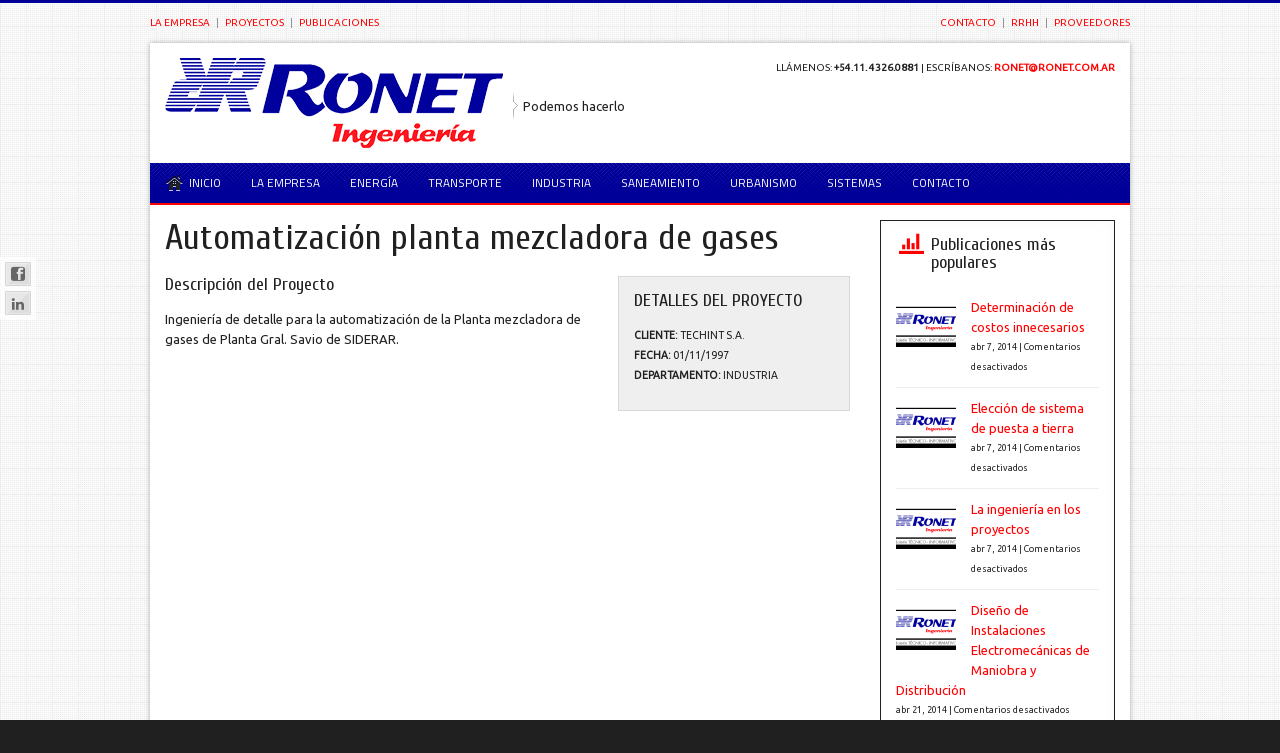

--- FILE ---
content_type: text/html; charset=UTF-8
request_url: https://ronet.com.ar/portfolio/automatizacion-planta-mezcladora-de-gases/
body_size: 6243
content:
<!DOCTYPE HTML>
<html lang="" dir="">

<head>
<meta charset="UTF-8" />
<meta http-equiv="X-UA-Compatible" content="IE=edge,chrome=1">
<meta name="viewport" content="width=device-width, initial-scale=1">
<title>Grupo Ronet S.A.  &raquo; Automatización planta mezcladora de gases</title>
<link rel="shortcut icon" href="/wp-content/themes/corporative/favicon.ico" />
<link rel="apple-touch-icon-precomposed" href="/wp-content/themes/corporative/apple_touch_icon.png" /> 
<link rel="alternate" type="application/rss+xml" title="Grupo Ronet S.A. &raquo; Feed" href="https://ronet.com.ar/feed/" />
<link rel="alternate" type="application/rss+xml" title="Grupo Ronet S.A. &raquo; RSS de los comentarios" href="https://ronet.com.ar/comments/feed/" />
<link rel='stylesheet' id='cuteslider-css'  href='https://ronet.com.ar/wp-content/plugins/CuteSlider/css/cuteslider.css?ver=1.1.1' type='text/css' media='all' />
<link rel='stylesheet' id='contact-form-7-css'  href='https://ronet.com.ar/wp-content/plugins/contact-form-7/includes/css/styles.css?ver=4.4.2' type='text/css' media='all' />
<script type='text/javascript' src='https://ronet.com.ar/wp-includes/js/jquery/jquery.js?ver=1.11.1'></script>
<script type='text/javascript' src='https://ronet.com.ar/wp-includes/js/jquery/jquery-migrate.min.js?ver=1.2.1'></script>
<script type='text/javascript' src='http://cdnjs.cloudflare.com/ajax/libs/modernizr/2.6.2/modernizr.min.js?ver=2.6.2'></script>
<script type='text/javascript'>
/* <![CDATA[ */
var CSSettings = {"pluginPath":"https:\/\/ronet.com.ar\/wp-content\/plugins\/CuteSlider"};
/* ]]> */
</script>
<script type='text/javascript' src='https://ronet.com.ar/wp-content/plugins/CuteSlider/js/cute.slider.js?ver=1.1.1'></script>
<script type='text/javascript' src='https://ronet.com.ar/wp-content/plugins/CuteSlider/js/cute.transitions.all.js?ver=1.1.1'></script>
<script type='text/javascript' src='http://cdnjs.cloudflare.com/ajax/libs/respond.js/1.1.0/respond.min.js?ver=1.1.0'></script>
<link rel="EditURI" type="application/rsd+xml" title="RSD" href="https://ronet.com.ar/xmlrpc.php?rsd" />
<link rel="wlwmanifest" type="application/wlwmanifest+xml" href="https://ronet.com.ar/wp-includes/wlwmanifest.xml" /> 
<link rel='prev' title='Traslado de compresor de GLP' href='https://ronet.com.ar/portfolio/traslado-de-compresor-de-glp/' />
<link rel='next' title='Reparación cañerías externas' href='https://ronet.com.ar/portfolio/reparacion-canerias-externas/' />
<meta name="generator" content="WordPress 4.1.41" />
<link rel='canonical' href='https://ronet.com.ar/portfolio/automatizacion-planta-mezcladora-de-gases/' />
<link rel='shortlink' href='https://ronet.com.ar/?p=1427' />
<meta name="generator" content="Powered by WPBakery Page Builder - drag and drop page builder for WordPress."/>
<!--[if lte IE 9]><link rel="stylesheet" type="text/css" href="https://ronet.com.ar/wp-content/plugins/js_composer/assets/css/vc_lte_ie9.min.css" media="screen"><![endif]--><noscript><style type="text/css"> .wpb_animate_when_almost_visible { opacity: 1; }</style></noscript><link rel="stylesheet" href="/wp-content/themes/corporative/css/base.css" />
<link rel="stylesheet" href="/wp-content/themes/corporative/css/layout.css" />
<link rel="stylesheet" href="/wp-content/themes/corporative/css/menus.css" />
<style>.wrapper { max-width: 980px; }
#topBorder, #bottomBorder, #infoTextHeader { background-color:#000099; height:3px; display: block; }
body , body p { font-size: 13px; }
#infoTextHeader .infotext { padding: 10px 0 7px 0;}
#menubar { border-top: 1px solid rgba(0,0,0,.2); border-bottom: 1px solid rgba(0,0,0,.2); }
.menu-dropdown li.level1 { border-left-color: rgba(0,0,0,.2); }
.menu-dropdown li.level1:last-child { border-right-color: rgba(0,0,0,.2); }
#menubar { background-color: #000099; background-color: rgba(0,0,153,1); background-image: url("https://ronet.com.ar/wp-content/themes/corporative/images/menu/fx/6.png") }
nav#menu { 	text-transform: uppercase;}
.menu-dropdown > li.level1 {  font-weight: normal;}
#menubar.scrolledNav { background-color: #FFFFFF; }
.menu-dropdown .dropdown .dropdown-bg { border-top: 2px solid #FF0000; opacity: 1} .menu-dropdown .dropdown-bg > div { border-bottom: 2px solid #FF0000; }
.menuSimpleLine .menu-dropdown li.level1:hover .level1, .menuSimpleLine .menu-dropdown li.active .level1, .menuSimpleLine .menu-dropdown .dropdown-bg > div { background-color: #FF0000; }
.menu-dropdown a.level1, .menu-dropdown span.level1 { color: #FFFFFF !important; }
.menu-dropdown li.active .level1, .menu-dropdown a.level1:hover, .menuSimpleLine .menu-dropdown span.level1:hover  { color: #FFFFFF !important; }
.menuSimpleLine div#menubar { border-color: #FF0000; }
div.mod-box { border-color: #202020; }
.menu-dropdown li.level1.parent:after { border-left-color: #FFFFFF ;}
body { color: #202020; }
body { background-image: url("https://ronet.com.ar/wp-content/themes/corporative/images/pattern/0.png") }
body .bodyBgPattern, #qLoverlay #qLbar { background-image: url("https://ronet.com.ar/wp-content/themes/corporative/images/pattern/32.png") }
body { background-color: #202020; }
div.bodyWrapper { -webkit-box-shadow:  0px 0px 5px 0px rgba(0, 0, 0, .3); 
			box-shadow:  0px 0px 5px 0px rgba(0, 0, 0, .3); border: 0px solid #FFFFFF; border-radius: 0px; }
div.bodyWrapper, #top-a .module, #top-b .module { background-color: rgba(255,255,255,1); }
a, .module .module-title .icon, .linkColor { color: #FF0000; }
.tipsy-inner, #vmCartModule .product-box, #vmCartModule .product-box::before { border-color: #FF0000 !important; }
body ul.circle-checkmark li:before, body ul.square-checkmark li:before, body ul.checkmark li:after, body ul.triangle-small li:after, body ul.triangle li:after, body ul.triangle-large li:after, body ul.circle-small li:after, body ul.circle li:after, body ul.circle-large li:after, ul.checkmark li:after, ul.circle-checkmark li:after, ul.square-checkmark li:after, ul.circle-small li:after,
ul.circle li:after, ul.circle-large li:after{ border-color: #FF0000; }
 .skillbar .skill-percentage, div.icon-text span.rounded, span.itemFeatured, table.calendar tr td.calendarToday { background-color: #FF0000; }
.browse-view .productItem:hover { border-bottom: 1px solid #000099; }
a:hover { color: #000099; }
#bottom-b { background: #363636; background: rgba(54,54,54,1); }
#bottom-b, #bottom-b .module .module-title .icon { color: #777777 }
#bottom-b a { color: #999999 }
#bottom-b a:hover { color: #DDDDDD }
#bottom-b, #slider, #menubar { margin: 0 -0px 0 -0px; }
#footer { margin: 0 -0px -0px -0px; }
div.bodyWrapper { border-bottom: none; }
#footer { background: #000099; padding: 0 15px; border-radius: 0 0 0px 0px; color: #FFFFFF }
#footer a { color: #FFFFFF }
#footer a:hover { color: #FF0000 }
#totop-scroller { background-color: #000099 }
.menu-dropdown, .menu-dropdown .level1 > span { font-family: Titillium Web, Arial, sans-serif; }
h1,h2,h3,h4,h5,h6,#Kunena th,#Kunena .kthead-title a,  .show-title, div.componentheading, div.catItemBlogView span.catItemDateCreated span.date,
div.itemViewBlog span.itemDateCreated span.date { font-family: Cuprum, Arial, sans-serif; }
body , body p { font-family: Ubuntu, Arial, sans-serif; }
#sidebar-b { width: 27%; }
#maininner { width: 73%; }
#menu .dropdown { width: 250px; }
#menu .columns2 { width: 500px; }
#menu .columns3 { width: 750px; }
#menu .columns4 { width: 1000px; }</style>
<link rel="stylesheet" href="/wp-content/themes/corporative/css/modules.css" />
<link rel="stylesheet" href="/wp-content/themes/corporative/css/tools.css" />
<link rel="stylesheet" href="/wp-content/themes/corporative/css/system.css" />
<link rel="stylesheet" href="/wp-content/themes/corporative/css/extensions.css" />
<link rel="stylesheet" href="/wp-content/themes/corporative/css/custom.css" />
<link rel="stylesheet" href="/wp-content/themes/corporative/css/style.css" />
<link rel="stylesheet" href="/wp-content/themes/corporative/css/responsive.css" />
<link rel="stylesheet" href="/wp-content/themes/corporative/css/print.css" />
<link rel="stylesheet" href="/wp-content/themes/corporative/css/icomoon.css" />
<link rel="stylesheet" href="/wp-content/themes/corporative/css/animate.css" />
<link rel="stylesheet" href="/wp-content/themes/corporative/css/wp.css" />
<link rel="stylesheet" href="/wp-content/themes/corporative/css/shortcodes.css" />
<link rel="stylesheet" href="/wp-content/themes/corporative/css/responsive.css" />
<link rel="stylesheet" href="/wp-content/themes/corporative/css/custom.css" />
<link rel="stylesheet" href="https://fonts.googleapis.com/css?family=Ubuntu|Titillium+Web|Cuprum" />
<script src="/wp-content/themes/corporative/warp/js/warp.js"></script>
<script src="/wp-content/themes/corporative/warp/js/responsive.js"></script>
<script src="/wp-content/themes/corporative/warp/js/accordionmenu.js"></script>
<script src="/wp-content/themes/corporative/warp/js/dropdownmenu.js"></script>
<script src="/wp-content/themes/corporative/js/tipsy.js"></script>
<script src="/wp-content/themes/corporative/js/pixastic.js"></script>
<script src="/wp-content/themes/corporative/js/fitvids.js"></script>
<script src="/wp-content/themes/corporative/js/template.js"></script>
<script src="/wp-content/themes/corporative/warp/js/responsive.js"></script>
<script src="/wp-content/themes/corporative/js/responscontrol.js"></script>
<link href="//netdna.bootstrapcdn.com/font-awesome/4.0.3/css/font-awesome.css" rel="stylesheet">
</head>

<body id="page" class="single single-portfolio postid-1427 page sidebar-b-right sidebars-1 isblog responsive menuSimpleLine scrollMenu socialLeft wpb-js-composer js-comp-ver-5.5.2 vc_responsive" data-config='{"twitter":0,"plusone":0,"facebook":0}'>
<div class="bodyBgPattern">
	


<div id="topBorder"></div>

		

	<div class="wrapper toolbarWrapper clearfix">

		<header id="headerToolbar">

						<div id="toolbar" class="clearfix">

								<div class="float-left">
				
									
					<div class="module widget_nav_menu  deepest">

			<ul class="menu menu-line"><li class="level1 item1294"><a href="https://ronet.com.ar/acerca-de-ronet/" class="level1"><span>La Empresa</span></a></li><li class="level1 item1924"><a href="https://ronet.com.ar/proyectos/" class="level1"><span>Proyectos</span></a></li><li class="level1 item1297"><a href="https://ronet.com.ar/categorias/publicaciones/" class="level1"><span>Publicaciones</span></a></li></ul>		
</div>					
				</div>
									
								<div class="float-right"><div class="module widget_nav_menu  deepest">

			<ul class="menu menu-line"><li class="level1 item1566"><a href="https://ronet.com.ar/contacto/" class="level1"><span>Contacto</span></a></li><li class="level1 item1568"><a href="https://ronet.com.ar/rrhh/" class="level1"><span>RRHH</span></a></li><li class="level1 item1567"><a href="https://ronet.com.ar/proveedores/" class="level1"><span>Proveedores</span></a></li></ul>		
</div></div>
								
			</div>
			            </header>
            </div>
            
            <div class="wrapper bodyWrapper clearfix">

		<header id="header">

			
			<div id="headerbar" class="clearfix">
			
					
				<div class="logoWrapper">
                <a id="logo" href="https://ronet.com.ar/">
					                	<img src="http://ronet.com.ar/wp-content/uploads/2014/05/logo.png" width="100%" alt="Grupo Ronet S.A." />
					
                </a>

                                <div class="logoSlogan">
                	Podemos hacerlo                </div>
                                </div>	
                
                <div class="socialSearch">

					<div class="socialLink">
					
						
					
						
						<a class="facebook" href="http://www.facebook.com/grupo.ronet.sa" target="blank" title="Facebook"><i class="icon-facebook-2"></i></a>
					                    
						
                    		
						
                    
					                    
						
						<a class="linkedin" href="http://www.linkedin.com/company/grupo-ronet-sa/" target="blank" title="Linked in"><i class="fa fa-linkedin"></i></a>
						
                    
						
	
						

					
                    </div>


                						<div id="topbar">
							Llámenos: <span class="preHeadPhone"><strong>+54.11. 4326.0881</strong> | </span>Escríbanos: <strong><a href="mailto:ronet@ronet.com.ar">ronet@ronet.com.ar</a></strong>
						</div>

										
                    
                <div class="clearfix"></div>    
                
                				<div id="search" class="clearfix"><div id="google_translate_element"></div><script type="text/javascript">
function googleTranslateElementInit() {
  new google.translate.TranslateElement({pageLanguage: 'es', includedLanguages: 'en,ru,zh-CN,zh-TW'}, 'google_translate_element');
}
</script><script type="text/javascript" src="//translate.google.com/translate_a/element.js?cb=googleTranslateElementInit"></script></div>
				                
                </div>
				
				
				
			</div>
			

			
		
					
		</header>
        
        			<div id="menubar" class="clearfix">
				
								<nav id="menu"><ul class="menu menu-dropdown"><li class="level1 item1212"><a href="https://ronet.com.ar/" class="level1"><span><span class="icon" style="background-image: url('https://ronet.com.ar/wp-content/uploads/icon-home.png');"> </span>Inicio</span></a></li><li class="level1 item1263 parent"><a href="https://ronet.com.ar/acerca-de-ronet/" class="level1 parent"><span>La Empresa</span></a><div class="dropdown columns1"><div class="dropdown-bg"><div><div class="width100 column"><ul class="level2"><li class="level2 item1262"><a href="https://ronet.com.ar/acerca-de-ronet/" class="level2"><span>Acerca de Ronet</span></a></li><li class="level2 item1754"><a href="https://ronet.com.ar/clientes/" class="level2"><span>Clientes</span></a></li><li class="level2 item1334"><a href="https://ronet.com.ar/proyectos/" class="level2"><span>Proyectos</span></a></li><li class="level2 item1824"><a href="https://ronet.com.ar/categorias/publicaciones/" class="level2"><span>Publicaciones</span></a></li></ul></div></div></div></div></li><li class="level1 item2284"><a href="https://ronet.com.ar/energia/" class="level1"><span>Energía</span></a></li><li class="level1 item2283"><a href="https://ronet.com.ar/transporte/" class="level1"><span>Transporte</span></a></li><li class="level1 item2282"><a href="https://ronet.com.ar/industria/" class="level1"><span>Industria</span></a></li><li class="level1 item2281"><a href="https://ronet.com.ar/saneamiento/" class="level1"><span>Saneamiento</span></a></li><li class="level1 item2280"><a href="https://ronet.com.ar/urbanismo/" class="level1"><span>Urbanismo</span></a></li><li class="level1 item2279"><a href="https://ronet.com.ar/sistemas/" class="level1"><span>Sistemas</span></a></li><li class="level1 item899"><a href="https://ronet.com.ar/contacto/" class="level1"><span>Contacto</span></a></li></ul>					
				</nav>
				
								
				
			</div>
					
          
        
				
				
				<div id="main" class="grid-block">

			<div id="maininner" class="grid-box">

				
				
								<section id="content" class="grid-block"><div id="system">

					
		<article class="item" data-permalink="https://ronet.com.ar/portfolio/automatizacion-planta-mezcladora-de-gases/">


		<header>
		
				<h1 class="title">Automatización planta mezcladora de gases
					
				</h1>


			</header>



		
		<div class="portfolio-single clearfix">
					
		<div id="portfolio-slider" class="flexslider">
			<ul class="slides">
				    	</ul>
	    </div>
			    
	
		<div class="portfolio-detail-attributes">
		<h3 class="title"><span>Detalles del Proyecto</span></h3>
			<ul>
								<li><strong>Cliente:</strong> Techint S.A.</li>
					
				<li><strong>Fecha:</strong> 01/11/1997</li>
				<li><strong>Departamento:</strong> Industria</li>
			</ul>
								
	</div>
	
		
	<div class="portfolio-detail-description eleven columns">
		<h3 class="title"><span>Descripción del Proyecto</span></h3>
		<div class="portfolio-detail-description-text"><p>Ingeniería de detalle para la automatización de la Planta mezcladora de gases de Planta Gral. Savio de SIDERAR.</p>
</div>
	</div>
	
	
	
	<div class="clearfix"></div>
	
</div> <!-- end of portfolio-wide -->
		
		
			
		</article>

			
</div></section>
				
				
			</div>
			<!-- maininner end -->
			
						
						<aside id="sidebar-b" class="grid-box"><div class="grid-box width100 grid-v"><div class="module mod-box widget_warp_popular_post deepest">

		<h3 class="module-title"><span class="icon icon-bars"></span><span class="color">Publicaciones</span> más populares</h3>	
			<div class="widget">
			<ul class="popular-posts">

				<li>
				<div class="popular-post-thumb">
																
												
																									<a href='https://ronet.com.ar/determinacion-de-costos-innecesarios/' title='Determinación de costos innecesarios' class="format-standard-icon"><img src="https://ronet.com.ar/wp-content/uploads/2014/05/logo_articulos-60x60.png" alt="Determinación de costos innecesarios" /></a>
								
							
				</div>					
					<a href='https://ronet.com.ar/determinacion-de-costos-innecesarios/' title='Determinación de costos innecesarios' class="bg-link">Determinación de costos innecesarios</a>
					
					<div class="small-meta">
							abr 7, 2014	
							 | 
							<span>Comentarios desactivados</span>					 </div> <!-- /small-meta -->
					<div class="clearfix"></div>	
				</li>	

			
				<li>
				<div class="popular-post-thumb">
																
												
																									<a href='https://ronet.com.ar/eleccion-de-sistema-de-puesta-a-tierra/' title='Elección de sistema de puesta a tierra' class="format-standard-icon"><img src="https://ronet.com.ar/wp-content/uploads/2014/05/logo_articulos-60x60.png" alt="Elección de sistema de puesta a tierra" /></a>
								
							
				</div>					
					<a href='https://ronet.com.ar/eleccion-de-sistema-de-puesta-a-tierra/' title='Elección de sistema de puesta a tierra' class="bg-link">Elección de sistema de puesta a tierra</a>
					
					<div class="small-meta">
							abr 7, 2014	
							 | 
							<span>Comentarios desactivados</span>					 </div> <!-- /small-meta -->
					<div class="clearfix"></div>	
				</li>	

			
				<li>
				<div class="popular-post-thumb">
																
												
																									<a href='https://ronet.com.ar/la-ingenieria-en-los-proyectos/' title='La ingeniería en los proyectos' class="format-standard-icon"><img src="https://ronet.com.ar/wp-content/uploads/2014/05/logo_articulos-60x60.png" alt="La ingeniería en los proyectos" /></a>
								
							
				</div>					
					<a href='https://ronet.com.ar/la-ingenieria-en-los-proyectos/' title='La ingeniería en los proyectos' class="bg-link">La ingeniería en los proyectos</a>
					
					<div class="small-meta">
							abr 7, 2014	
							 | 
							<span>Comentarios desactivados</span>					 </div> <!-- /small-meta -->
					<div class="clearfix"></div>	
				</li>	

			
				<li>
				<div class="popular-post-thumb">
																
												
																									<a href='https://ronet.com.ar/diseno-de-instalaciones-electromecanicas-de-maniobra-y-distribucion/' title='Diseño de Instalaciones Electromecánicas de Maniobra y Distribución' class="format-standard-icon"><img src="https://ronet.com.ar/wp-content/uploads/2014/05/logo_articulos-60x60.png" alt="Diseño de Instalaciones Electromecánicas de Maniobra y Distribución" /></a>
								
							
				</div>					
					<a href='https://ronet.com.ar/diseno-de-instalaciones-electromecanicas-de-maniobra-y-distribucion/' title='Diseño de Instalaciones Electromecánicas de Maniobra y Distribución' class="bg-link">Diseño de Instalaciones Electromecánicas de Maniobra y Distribución</a>
					
					<div class="small-meta">
							abr 21, 2014	
							 | 
							<span>Comentarios desactivados</span>					 </div> <!-- /small-meta -->
					<div class="clearfix"></div>	
				</li>	

									</ul>			
			</div>
		
</div></div><div class="grid-box width100 grid-v"><div class="module mod-box widget_links deepest">

		<h3 class="module-title"><span class="icon icon-link"></span><span class="color">Links</span> de Interés</h3>	<ul class="line line-icon">
<li><a href="http://www.enre.gov.ar/">Ente Nacional Regulador de la Electricidad</a></li>
<li><a href="http://cie.co.at/">International Commission On Illumination</a></li>
<li><a href="http://www.iec.ch/">International Electrotechnical Commission</a></li>
<li><a href="http://www.nfpa.org/">National Fire Protection Association</a></li>

	</ul>		
</div></div></aside>
			
		</div>
				<!-- main end -->

				
				<section id="bottom-b" class="grid-block"><div class="grid-box width25 grid-h"><div class="module mod-box widget_text deepest">

		<h3 class="module-title"></h3>			
</div></div><div class="grid-box width25 grid-h"><div class="module mod-box widget_text deepest">

			<img src="http://ronet.com.ar/wp-content/uploads/2014/05/logo_grey.png" width="170" height="36" alt="logo-grey" /><br />Grupo Ronet S.A. es una empresa que busca el mayor grado de integración técnica y humana posible, orientada a la excelencia y a la satisfacción del cliente, diseñando soluciones que superen ampliamente las expectativas planteadas.		
</div></div><div class="grid-box width25 grid-h"><div class="module mod-box widget_warp_contactaddress deepest">

		<h3 class="module-title"><span class="color">Detalles</span> de Contacto</h3>	<ul class="contact-address"><li><span class="icon-home"></span> Viamonte 885, 5° Piso, C. A. Buenos Aires, Argentina</li><li><span class="icon-phone"></span> +54.11. 4326.0881</li><li><span class="icon-envelope"></span> <a href="mailto:ronet@ronet.com.ar">ronet@ronet.com.ar</a></li><li><span class="icon-envelop-2"></span> <a href="http://ronet.com.ar/?page_id=889" title="Contáctenos">Contáctenos</a></li></ul>		
</div></div><div class="grid-box width25 grid-h"><div class="module mod-box widget_text deepest">

		<h3 class="module-title"></h3>			
</div></div></section>
		        
        
        
                
   
        
        
		
				<footer id="footer" class="clearfix">

			
			
            <div class="one-half">
                        <p>Powered by CCK 
            Copyright © 2018 Ronet S.A.</p>
            </div>
            <div class="one-half last">
            <div class="module widget_nav_menu  deepest">

			<ul class="menu menu-line"><li class="level1 item1566"><a href="https://ronet.com.ar/contacto/" class="level1"><span>Contacto</span></a></li><li class="level1 item1568"><a href="https://ronet.com.ar/rrhh/" class="level1"><span>RRHH</span></a></li><li class="level1 item1567"><a href="https://ronet.com.ar/proveedores/" class="level1"><span>Proveedores</span></a></li></ul>		
</div>            </div>
						<div class="clearfix"></div>
		</footer>
		
	</div>
    
    <div class="wrapper disclaimer clearfix">
    
	<div style="display: block; height: 40px;"></div>    
    </div>
    
    			<a id="totop-scroller" href="#page" class="tooltip-left squre" title="Scroll to top"><i class="icon-arrow-up-3"></i></a>
			    
	<link rel='stylesheet' id='flexslider-css'  href='https://ronet.com.ar/wp-content/plugins/js_composer/assets/lib/bower/flexslider/flexslider.min.css?ver=5.5.2' type='text/css' media='all' />
<link rel='stylesheet' id='prettyphoto-css'  href='https://ronet.com.ar/wp-content/plugins/js_composer/assets/lib/prettyphoto/css/prettyPhoto.min.css?ver=5.5.2' type='text/css' media='all' />
<script type='text/javascript' src='https://ronet.com.ar/wp-content/plugins/contact-form-7/includes/js/jquery.form.min.js?ver=3.51.0-2014.06.20'></script>
<script type='text/javascript'>
/* <![CDATA[ */
var _wpcf7 = {"loaderUrl":"https:\/\/ronet.com.ar\/wp-content\/plugins\/contact-form-7\/images\/ajax-loader.gif","recaptchaEmpty":"Por favor, prueba que no eres un robot.","sending":"Enviando..."};
/* ]]> */
</script>
<script type='text/javascript' src='https://ronet.com.ar/wp-content/plugins/contact-form-7/includes/js/scripts.js?ver=4.4.2'></script>
<script type='text/javascript' src='https://ronet.com.ar/wp-content/plugins/js_composer/assets/lib/bower/flexslider/jquery.flexslider-min.js?ver=5.5.2'></script>
<script type='text/javascript' src='https://ronet.com.ar/wp-content/plugins/js_composer/assets/lib/prettyphoto/js/jquery.prettyPhoto.min.js?ver=5.5.2'></script>
    

<div id="bottomBorder"></div>
</div>
<script type="text/javascript" src="https://ronet.com.ar/wp-content/themes/corporative/lib/shadows.php?template_dir=https%3A%2F%2Fronet.com.ar%2Fwp-content%2Fthemes%2Fcorporative"></script>

<script type="text/javascript">


    jQuery(document).ready(function($){     
        var lightboxArgs = {            
            animation_speed: 'fast',
            overlay_gallery: true,
            autoplay_slideshow: false,
            slideshow: 5000, /* light_rounded / dark_rounded / light_square / dark_square / facebook */
            theme: 'pp_default', 
            opacity: 0.8,
            show_title: false,
            social_tools: "",           
            deeplinking: false,
            allow_resize: true,             /* Resize the photos bigger than viewport. true/false */
            counter_separator_label: '/',   /* The separator for the gallery counter 1 "of" 2 */
            default_width: 940,
            default_height: 529
        };

        jQuery('a[href$=jpg], a[href$=JPG], a[href$=jpeg], a[href$=JPEG], a[href$=png], a[href$=gif], a[href$=bmp]:has(img), a[class^="prettyPhoto"]').prettyPhoto(lightboxArgs);


        // Can also be used with $(document).ready()
        jQuery(window).load(function() {
         jQuery('.flexslider').flexslider({
            animation: "fade",
            controlNav: false
          });
        });


        

        
    });
    </script>


</body>
</html>

--- FILE ---
content_type: text/css
request_url: https://ronet.com.ar/wp-content/themes/corporative/css/base.css
body_size: 277
content:
/* Copyright (C) YOOtheme GmbH, http://www.gnu.org/licenses/gpl.html GNU/GPL */

@import url(../warp/css/base.css);


/* New style-related Base Values
----------------------------------------------------------------------------------------------------*/

body {
	font: normal 12px/20px Arial, Helvetica, sans-serif;
	color: #444;
}

a { color: #48b; }

a:hover,
em, code { color: #d50; }

ins, mark { background-color: #ffa; }
mark { color: #444; }

hr { border-top-color: #ddd; }

pre {
	border: 1px solid #ddd;
	background: #fafafa;
}

::-moz-selection { background: #39f; color: #fff; }
::selection { background: #39f; color: #fff; }

h1, h2, h3, h4, h5, h6 {
margin: 15px 0 15px 0;
}

legend {
  padding: 0 10px;
}
fieldset {
	padding: 15px;
	}

button, input[type="button"], input[type="submit"] {
padding: 4px 10px;
}

form.box {
	border: none;
}

--- FILE ---
content_type: text/css
request_url: https://ronet.com.ar/wp-content/themes/corporative/css/layout.css
body_size: 5782
content:
/* Copyright (C) YOOtheme GmbH, http://www.gnu.org/licenses/gpl.html GNU/GPL */

@import url(../warp/css/layout.css);


/* Spacing
----------------------------------------------------------------------------------------------------*/

body {
	background-attachment: fixed;
	background-position: center top; 
}
body .bodyBgPattern {
	background-attachment: fixed;
}
body p {
	font-smoothing: antialiased;
}
.module,
#header,
#breadcrumbs,
#content,
#footer { margin: 15px; }
#footer { overflow: hidden; }
#footer, #footer p, #footer a { font-size: 95%;  }

#menu .module { margin: 10px 5px; }

#footer .module { margin: 0; }

#toolbar,
#headerbar { margin-bottom: 15px; }
#topbar {
	margin: 0px 0px 40px;
	display: block;
	font-size: 10px;
	text-transform: uppercase;
	float: right;
}
#topbar p {
	margin: 0;
	padding: 0;
	font-size: 10px;
	text-transform: uppercase;
}
#topbar .module {
	margin: 0;
	padding: 0;
}
#topbar ul.menu-line  {
	display: inline-block;
	margin: 0 10px;
}
#topbar ul.menu li {
	display: inline-block;
}
#topbar ul.menu {}
#topbar ul.menu {}


img.auto-size {
	width: 100% !important;
	height: auto !important;
}

/*css3 animation*/
.socialLink a, #bottom-b ul.menu li a, .catItemTags a, a.footerToggler span, .catItemTags a:before {
		-webkit-transition: all 200ms ease-in-out;
		-moz-transition: all 200ms ease-in-out;
        -ms-transition: all 200ms ease-in-out;
        -o-transition: all 200ms ease-in-out;
		transition: all 200ms ease-in-out;
		}


.header-center .div.page-header, .header-center .middleContent .module-title, .header-center #projects .module-title, .header-center .module-title {
	text-align: center;
	}



/* Layout
----------------------------------------------------------------------------------------------------*/
#qLoverlay #qLbar {
	border-radius: 30px 30px 30px 30px;
	-webkit-border-radius: 30px 30px 30px 30px;
	margin-left: 20px;
	margin-right: 20px;
}



#toolbar, #toolbar p {
	font-size: 10px;
	text-transform: uppercase;
	letter-spacing: 0px;
}
#toolbar .float-right p {
	display: inline-block;
	margin: 0;
	}
#totop-scroller {
	display: block;
	position: fixed;
	bottom: 30px;
	right: 30px;
	z-index: 1;
	width: 18px;
	height: 18px;
	padding: 8px;
	color: #CCC;
	text-align: center;
	font-size: 16px;
	text-decoration: none;
    -webkit-transition: all .7s ease-in-out;
    -moz-transition: all .7s ease-in-out;
    -o-transition: all .7s ease-in-out;
    -ms-transition: all .7s ease-in-out;
    transition: all .7s ease-in-out;
	
}
#totop-scroller:hover {
	color: #FFF;
}
#totop-scroller.hidden {
    bottom: -100px
}
.logoWrapper {
	float: left;
	}
.logoSlogan {
	float: left;
	margin-top: 25px;
	padding-left: 10px;
	margin-left: 10px;
	height: 32px;
	background: url(../images/slogan_devider.png) no-repeat left center;
	padding-top: 13px;
	}

.logoWrapper #logo h1 {
	margin: 22px 0 22px 10px;
}


#topBorder, #bottomBorder {
	display: none;
	height: 2px;
	}
header #search {
  position: absolute;
  right: 0;
  top: 48px;
}
.socialLeft header #search, .socialRight header #search  {
	top: 40px;
}

.searchbox .results {
  right: -4px !important;
}

.toolbarWrapper #header {
	margin: 7px 0px !important;
	}

.toolbarWrapper #toolbar {
	margin: 10px 0;
}
.disclaimer {
	text-align: center;
	font-size: 11px;
	line-height: 16px;
	}
.disclaimer p, .disclaimer a {
	font-size: 11px;
	}


#footer .one-half {
	text-align: left;
	}
#footer .one-half.last {
	text-align: right;
	}
#footer .one-half.last .menu-line {
	margin: 15px 0 !important;
}
#slider  {
	position: relative;
	z-index: 5;
}
#slider .module {
  margin: 0 !important;
}
.slider-shadow {
	margin-top: 20px;
	}
/* .slider-shadow {
	background: #345;
	box-shadow: inset 0 0 15px 0 rgba(0,0,0,.5);
} */

.socialLeft .socialLink {
	background: #FFFFFF;
	background: rgba(255,255,255,.7);
	border-radius: 0;
	left: 0;
	padding: 5px 7px 0 5px;
	position: fixed;
	top: 35%;
	width: 24px;
	z-index: 100;
	}
.socialRight .socialLink {
	background: #FFFFFF;
	background: rgba(255,255,255,.7);
	border-radius: 0;
	right: 0;
	padding: 5px 7px 0 5px;
	position: fixed;
	top: 35%;
	width: 24px;
	z-index: 100;
	}
.socialLeft .socialLink a, .socialRight .socialLink a {
	margin-bottom: 5px;
	}
.socialLink {
	float: right;
	margin-bottom: 15px;
	margin-top: 5px;
}
.socialSearch {
	float: right;
	margin-left: 15px;
	}
.socialLink a {
	font-size: 14px;
	background-image: url(../images/social-reflect.png);
	background-position: center center;
	background-color: #DDD;
	padding: 2px 4px 4px 4px;
	width: 16px;
	height: 16px;
	display: inline-block;
	text-align: center;
	color: #666;
	border: 1px solid #d5d5d5;
	box-shadow: 0 0 0px 1px rgba(255, 255, 255, .3) inset;
	border-radius: 1px;
	}
.socialLink a:hover {
	border-color: rgba(0,0,0,.3);
	}
.socialLink a:hover i {
	color: #FFF;
}
.socialLink a.googleplus:hover {
	background-color: #F63E28;
	}
.socialLink a.facebook:hover {
	background-color: #3B5998;
	}
.socialLink a.twitter:hover {
	background-color: #2DAAE1;
	}
.socialLink a.flickr:hover {
	background-color: #CCC;
	}
.socialLink a.flickr:hover i {
	color: #FF0084;
	}
.socialLink a.youtube:hover {
	background-color: #FF3132;
	}
.socialLink a.linkedin:hover {
	background-color: #0073B2;
}
.socialLink a.pinterest:hover {
	background-color: #CB2027;
	}
.socialLink a.github:hover {
	background-color:#f5f5f5;
	}
.socialLink a.github:hover i {
	color: #000;
}


.wk-slideshow-default .nav {
margin-top: -29px;
text-align: right;
z-index: 999966;
position: relative;
float: right;
background: rgba(255, 255, 255, .7);
padding: 9px 8px 0px 9px;
}
.wk-slideshow-default .nav .active span {
  background-position: 0 -30px;
}
.wk-slideshow .caption {
position: absolute;
left: 0;
right: 60%;
bottom: 30px;
z-index: 5;
padding: 10px;
background: rgba(0, 0, 0, 0.5);
text-align: right;
border: 3px solid rgba(0, 0, 0, .5);
border-left: none;
/*box-shadow: 0 0 20px 0 rgba(0, 0, 0, .5);*/
}
#bottom-b .mod-box {
	border: none;
	padding: 5px;
	-webkit-box-shadow: none;
	box-shadow: none;
	} 
#bottom-b ul.menu li {
	border-top: 1px solid rgba(100,100,100,.4);
	}
#bottom-b ul.menu li:last-child {
	border-bottom: 1px solid rgba(100,100,100,.4);
	}
#bottom-b ul.menu li a {
	background: url(../images/submenu_arrow.png) no-repeat left center;
	padding-left: 15px;
}
#bottom-b ul.menu li a:hover {
	padding-left: 18px;
}
#bottom-b .mod-box p i, #bottom-b .mod-box p span {
	margin-right: 5px;
	font-size: 16px;
	vertical-align: middle;
}

.shadow0 {
	margin-bottom: 25px;
	}
/* .shadow1, .shadow2, .shadow3, .shadow4, .shadow5, .shadow6, .shadow7, .shadow8, .shadow9, .shadow10 {
	margin-bottom: -12px;
	}
.shadow11 {
	margin-bottom: -22px;
	} */

.block-img-shadow img { vertical-align: top; max-width: 100%; height: auto; }

.block-img-shadow { display: inline-block; position: relative; max-width: 100%; }


.wk-slideshow-default .next, .wk-slideshow-default .prev {
	top: 50%;
	width: 50px;
	height: 50px;
	margin-top: -25px;
	display: block !important;
	opacity: 1 !important;
	-moz-transform: scale(0) rotate(0deg) translateX(0px) translateY(0px) skewX(0deg) skewY(0deg) ;
	-webkit-transform: scale(0) rotate(0deg) translateX(0px) translateY(0px) skewX(0deg) skewY(0deg) ;
	-o-transform: scale(0) rotate(0deg) translateX(0px) translateY(0px) skewX(0deg) skewY(0deg);
	-ms-transform: scale(0) rotate(0deg) translateX(0px) translateY(0px) skewX(0deg) skewY(0deg);
	transform: scale(0) rotate(0deg) translateX(0px) translateY(0px) skewX(0deg) skewY(0deg);
	
	-webkit-transition: -webkit-transform 200ms ease-in-out;
		-moz-transition: -moz-transform 200ms ease-in-out;
        -ms-transition: -ms-transform 200ms ease-in-out;
        -o-transition: -o-transform 200ms ease-in-out;
		transition: transform 200ms ease-in-out;
	}

.wk-slideshow-default:hover .next, .wk-slideshow-default:hover .prev {
	-moz-transform: scale(1) rotate(0deg) translateX(0px) translateY(0px) skewX(0deg) skewY(0deg) ;
	-webkit-transform: scale(1) rotate(0deg) translateX(0px) translateY(0px) skewX(0deg) skewY(0deg) ;
	-o-transform: scale(1) rotate(0deg) translateX(0px) translateY(0px) skewX(0deg) skewY(0deg);
	-ms-transform: scale(1) rotate(0deg) translateX(0px) translateY(0px) skewX(0deg) skewY(0deg);
	transform: scale(1) rotate(0deg) translateX(0px) translateY(0px) skewX(0deg) skewY(0deg);
	}

.wk-slideshow-default > div:hover .next, .wk-slideshow-default > div:hover .prev {
background: url("../images/buttons.png") 0 0px no-repeat;
}
.wk-slideshow-default > div:hover .prev {
background-position: 0 -50px;
}
.wk-slideshow-default .nav span {
	width: 16px;
	height: 15px;
	background: url("../images/nav.png") 0 -45px no-repeat;
	overflow: hidden;
	-webkit-transition: all 200ms ease-in-out;
	-moz-transition: all 200ms ease-in-out;
	-o-transition: all 200ms ease-in-out;
	-ms-transition: all 200ms ease-in-out;
	transition: all 200ms ease-in-out;
}
.wk-slideshow-default .nav span:hover {
background-position: 0 -30px;
}

.rounded {
	border-radius: 300em;
	-webkit-border-radius: 300em;
	overflow: hidden;

	}


#top-a .module, #top-b .module {
	background: #FFF;
	}
	
	
	
.button {
    background-color: #F5F5F5;
	background-image: -moz-linear-gradient(top, #ffffff 0%, #e6e6e6 100%);
	background-image: -webkit-gradient(linear, left top, left bottom, color-stop(0%,#ffffff), color-stop(100%,#e6e6e6));
	background-image: -webkit-linear-gradient(top, #ffffff 0%,#e6e6e6 100%);
	background-image: -o-linear-gradient(top, #ffffff 0%,#e6e6e6 100%);
	background-image: -ms-linear-gradient(top, #ffffff 0%,#e6e6e6 100%);
	background-image: linear-gradient(to bottom, #ffffff 0%,#e6e6e6 100%);
    background-repeat: repeat-x;
    border-color: #E6E6E6 #E6E6E6 #A2A2A2;
    border-image: none;
    border-style: solid;
    border-width: 1px;
    box-shadow: 0 1px 2px rgba(0, 0, 0, 0.05);
    color: #333333;
    cursor: pointer;
    display: inline-block;
    font-size: 14px;
    line-height: 20px;
    margin-bottom: 0;
    padding: 4px 14px;
    text-align: center;
    text-shadow: 0 1px 1px rgba(255, 255, 255, 0.75);
    vertical-align: middle;
}
.button:hover, .button:active, .button.active, .button.disabled, .button[disabled] {
    background-color: #E6E6E6;
    color: #333333;
}
.button:active, .button.active {
}
.button:first-child {
}
.button:hover {
    -webkit-transition: background-position 0.1s linear 0s;
	-moz-transition: background-position 0.1s linear 0s;
	-o-transition: background-position 0.1s linear 0s;
	-ms-transition: background-position 0.1s linear 0s;
	transition: background-position 0.1s linear 0s;
	background-color: #E6E6E6;
	background-position: 0 -15px;
	color: #333333;
	text-decoration: none;
}
.button:focus {
    outline: thin dotted #333333;
    outline-offset: -2px;
}
.button.active, .button:active {
    background-color: #E6E6E6;
    background-image: none;
    box-shadow: 0 2px 4px rgba(0, 0, 0, 0.15) inset, 0 1px 2px rgba(0, 0, 0, 0.05);
    outline: 0 none;
}
.button.disabled, .button[disabled] {
    background-color: #E6E6E6;
    background-image: none;
    box-shadow: none;
    cursor: default;
    opacity: 0.65;
}
.button-large {
    font-size: 16px;
    line-height: normal;
    padding: 9px 14px;
}
.button-large [class^="icon-"] {
    margin-top: 2px;
}
.button-small {
    font-size: 12px;
    line-height: 18px;
    padding: 3px 9px;
}
.button-small [class^="icon-"] {
    margin-top: 0;
}
.button-mini {
    font-size: 11px;
    line-height: 17px;
    padding: 2px 6px;
}
.button-block {
    -webkit-box-sizing: border-box;
	-moz-box-sizing: border-box;
	-ms-box-sizing: border-box;
	box-sizing: border-box;
	display: block;
	padding-left: 0;
	padding-right: 0;
	width: 100%;
}
.button-block + .button-block {
    margin-top: 5px;
}
input.button-block[type="submit"], input.button-block[type="reset"], input.button-block[type="button"] {
    width: 100%;
}
.button-primary.active, .button-warning.active, .button-danger.active, .button-success.active, .button-info.active, .button-inverse.active {
    color: rgba(255, 255, 255, 0.75);
}
.button {
    border-color: rgba(0, 0, 0, 0.15) rgba(0, 0, 0, 0.15) rgba(0, 0, 0, 0.25);
}
.button-primary {
    background-color: #006DCC;
	background-image: -moz-linear-gradient(top, #0088cc 0%, #0044cc 100%);
	background-image: -webkit-gradient(linear, left top, left bottom, color-stop(0%,#0088cc), color-stop(100%,#0044cc));
	background-image: -webkit-linear-gradient(top, #0088cc 0%,#0044cc 100%);
	background-image: -o-linear-gradient(top, #0088cc 0%,#0044cc 100%);
	background-image: -ms-linear-gradient(top, #0088cc 0%,#0044cc 100%);
	background-image: linear-gradient(to bottom, #0088cc 0%,#0044cc 100%);
    background-repeat: repeat-x;
    border-color: rgba(0, 0, 0, 0.1) rgba(0, 0, 0, 0.1) rgba(0, 0, 0, 0.25);
    color: #FFFFFF;
    text-shadow: 0 -1px 0 rgba(0, 0, 0, 0.25);
}
.button-primary:hover, .button-primary:active, .button-primary.active, .button-primary.disabled, .button-primary[disabled] {
    background-color: #0044CC;
    color: #FFFFFF;
}
.button-primary:active, .button-primary.active {
}
.button-warning {
    background-color: #FAA732;
	background-image: -moz-linear-gradient(top, #fbb450 0%, #f89406 100%);
	background-image: -webkit-gradient(linear, left top, left bottom, color-stop(0%,#fbb450), color-stop(100%,#f89406));
	background-image: -webkit-linear-gradient(top, #fbb450 0%,#f89406 100%);
	background-image: -o-linear-gradient(top, #fbb450 0%,#f89406 100%);
	background-image: -ms-linear-gradient(top, #fbb450 0%,#f89406 100%);
	background-image: linear-gradient(to bottom, #fbb450 0%,#f89406 100%);
    background-repeat: repeat-x;
    border-color: rgba(0, 0, 0, 0.1) rgba(0, 0, 0, 0.1) rgba(0, 0, 0, 0.25);
    color: #FFFFFF;
    text-shadow: 0 -1px 0 rgba(0, 0, 0, 0.25);
}
.button-warning:hover, .button-warning:active, .button-warning.active, .button-warning.disabled, .button-warning[disabled] {
    background-color: #F89406;
    color: #FFFFFF;
}
.button-warning:active, .button-warning.active {
}
.button-danger {
	background-color: #DA4F49;
	background-image: -moz-linear-gradient(top, #ee5f5b 0%, #bd362f 100%);
	background-image: -webkit-gradient(linear, left top, left bottom, color-stop(0%,#ee5f5b), color-stop(100%,#bd362f));
	background-image: -webkit-linear-gradient(top, #ee5f5b 0%,#bd362f 100%);
	background-image: -o-linear-gradient(top, #ee5f5b 0%,#bd362f 100%);
	background-image: -ms-linear-gradient(top, #ee5f5b 0%,#bd362f 100%);
	background-image: linear-gradient(to bottom, #ee5f5b 0%,#bd362f 100%);
    background-repeat: repeat-x;
    border-color: rgba(0, 0, 0, 0.1) rgba(0, 0, 0, 0.1) rgba(0, 0, 0, 0.25);
    color: #FFFFFF;
    text-shadow: 0 -1px 0 rgba(0, 0, 0, 0.25);
}
.button-danger:hover, .button-danger:active, .button-danger.active, .button-danger.disabled, .button-danger[disabled] {
    background-color: #BD362F;
    color: #FFFFFF;
}
.button-danger:active, .button-danger.active {
}
.button-success, .addtocart-button input {
    background-color: #5BB75B;
	background-image: -moz-linear-gradient(top, #62c462 0%, #51a351 100%);
	background-image: -webkit-gradient(linear, left top, left bottom, color-stop(0%,#62c462), color-stop(100%,#51a351));
	background-image: -webkit-linear-gradient(top, #62c462 0%,#51a351 100%);
	background-image: -o-linear-gradient(top, #62c462 0%,#51a351 100%);
	background-image: -ms-linear-gradient(top, #62c462 0%,#51a351 100%);
	background-image: linear-gradient(to bottom, #62c462 0%,#51a351 100%);
    background-repeat: repeat-x;
    border-color: rgba(0, 0, 0, 0.1) rgba(0, 0, 0, 0.1) rgba(0, 0, 0, 0.25);
    color: #FFFFFF;
    text-shadow: 0 -1px 0 rgba(0, 0, 0, 0.25);
}
.button-success:hover, .button-success:active, .button-success.active, .button-success.disabled, .button-success[disabled], .addtocart-button input:hover, .addtocart-button input:active {
    background-color: #51A351;
    color: #FFFFFF;
}
.button-success:active, .button-success.active {
}
.button-info {
    background-color: #49AFCD;
    background-image: -moz-linear-gradient(top, #5bc0de 0%, #2f96b4 100%);
	background-image: -webkit-gradient(linear, left top, left bottom, color-stop(0%,#5bc0de), color-stop(100%,#2f96b4));
	background-image: -webkit-linear-gradient(top, #5bc0de 0%,#2f96b4 100%);
	background-image: -o-linear-gradient(top, #5bc0de 0%,#2f96b4 100%);
	background-image: -ms-linear-gradient(top, #5bc0de 0%,#2f96b4 100%);
	background-image: linear-gradient(to bottom, #5bc0de 0%,#2f96b4 100%);
    background-repeat: repeat-x;
    border-color: rgba(0, 0, 0, 0.1) rgba(0, 0, 0, 0.1) rgba(0, 0, 0, 0.25);
    color: #FFFFFF;
    text-shadow: 0 -1px 0 rgba(0, 0, 0, 0.25);
}
.button-info:hover, .button-info:active, .button-info.active, .button-info.disabled, .button-info[disabled] {
    background-color: #2F96B4;
    color: #FFFFFF;
}
.button-info:active, .button-info.active {
}
.button-inverse {
    background-color: #363636;
	background-image: -moz-linear-gradient(top, #444444 0%, #222222 100%);
	background-image: -webkit-gradient(linear, left top, left bottom, color-stop(0%,#444444), color-stop(100%,#222222));
	background-image: -webkit-linear-gradient(top, #444444 0%,#222222 100%);
	background-image: -o-linear-gradient(top, #444444 0%,#222222 100%);
	background-image: -ms-linear-gradient(top, #444444 0%,#222222 100%);
	background-image: linear-gradient(to bottom, #444444 0%,#222222 100%);
    background-repeat: repeat-x;
    border-color: rgba(0, 0, 0, 0.1) rgba(0, 0, 0, 0.1) rgba(0, 0, 0, 0.25);
    color: #FFFFFF;
    text-shadow: 0 -1px 0 rgba(0, 0, 0, 0.25);
}
.button-inverse:hover, .button-inverse:active, .button-inverse.active, .button-inverse.disabled, .button-inverse[disabled] {
    background-color: #222222;
    color: #FFFFFF;
}
.button-inverse:active, .button-inverse.active {
}
button.button, input.button[type="submit"] {
}
button.button::-moz-focus-inner, input.button[type="submit"]::-moz-focus-inner {
    border: 0 none;
    padding: 0;
}
button.button.button-large, input.button.button-large[type="submit"] {
}
button.button.button-small, input.button.button-small[type="submit"] {
}
button.button.button-mini, input.button.button-mini[type="submit"] {
}
.button-link, .button-link:active, .button-link[disabled] {
    background-color: transparent;
    background-image: none;
    box-shadow: none;
}
.button-link {
    border-color: transparent;
    border-radius: 0 0 0 0;
    color: #0088CC;
    cursor: pointer;
}
.button-link:hover {
    background-color: transparent;
    color: #005580;
    text-decoration: underline;
}
.button-link[disabled]:hover {
    color: #333333;
    text-decoration: none;
}

/* input style */

input[type="text"], input[type="email"], input[type="password"], textarea {
	border: 1px solid #DDD;
	border: 1px solid rgba(0,0,0,.2);
	padding: 6px;
	}




/* info bar */
#infoTextHeader {
	color: #FFF;
	position: relative;
	overflow: hidden;
	display: block;
	}
#infoTextHeader .wrapper {
	/* overflow: hidden;
	position: relative; */
	}
#infoTextHeader .infotext {
	}
.closeInfoText {
	background: url(../images/close_btn.png) no-repeat center center;
	bottom: 0;
	/* box-shadow: 0 0 2px rgba(0, 0, 0, 0.3) inset; */
	color: rgba(0, 0, 0, 0.01);
	font-size: 10px;
	height: 100%;
	padding: 0px 10px 0px;
	position: absolute;
	right: 15px;
	text-shadow: 0 -1px 0 rgba(0, 0, 0, 0.5), 0 0 0 rgba(255, 255, 255, 0.4);
	vertical-align: middle;
	display: table-cell;

}
.closeInfoText span:after {
	vertical-align: middle;
}
.closeInfoText:hover {
	color: rgba(0, 0, 0, 0.02);
	text-shadow: 0 -1px 0 rgba(0, 0, 0, 0.6), 0 0 0 rgba(255, 255, 255, 0.6); 
	}

#info-bar .module {
	padding: 0;
	margin: 0;
}
#info-bar {
	margin-right: 45px;
}

/* responsive menu style */
	
.menu-responsive {
	border: 1px solid #D5D5D5;
	border-radius: 1px;
	-webkit-border-radius: 1px;
	background: #f6f8f9;
	background: -moz-linear-gradient(top, #f6f8f9 0%, #e5ebee 50%, #d7dee3 51%, #f5f7f9 100%);
	background: -webkit-gradient(linear, left top, left bottom, color-stop(0%,#f6f8f9), color-stop(50%,#e5ebee), color-stop(51%,#d7dee3), color-stop(100%,#f5f7f9));
	background: -webkit-linear-gradient(top, #f6f8f9 0%,#e5ebee 50%,#d7dee3 51%,#f5f7f9 100%);
	background: -o-linear-gradient(top, #f6f8f9 0%,#e5ebee 50%,#d7dee3 51%,#f5f7f9 100%);
	background: -ms-linear-gradient(top, #f6f8f9 0%,#e5ebee 50%,#d7dee3 51%,#f5f7f9 100%);
	background: linear-gradient(to bottom, #f6f8f9 0%,#e5ebee 50%,#d7dee3 51%,#f5f7f9 100%);
	}
	
	
/* sub footer */

.subfooter {
	display: none;

	}
#subfooter {
	box-shadow: 0 0 100px 0 rgba(10,10,10,.1) inset, 0 0 4px 0 rgba(0,0,0,.1) inset;
}
a.footerToggler {
	background: rgba(0, 0, 0, 0.15);
	color: rgba(0, 0, 0, 0.6) !important;
	float: left;
	font-size: 16px !important;
	margin: -10px 15px -65px -25px;
	padding: 25px 15px 0px 25px;
	box-shadow: inset 0 0 10px 0 rgba(0, 0, 0, 0.5);
	height: 100px;
	text-shadow: 1px 1px 0 rgba(255, 255, 255, .2);

}
a.footerToggler:hover {
	color: rgba(255,255,255,.8) !important;
	}
a.footerToggler > .icon-plus-2 {
	
}
a.footerToggler.clicked > .icon-plus-circle:before {
	content: "\e1d4";
	
}

/* blur effect */

a.blurEffect {
  display: block;
  font-size: 0;
  line-height: 0;
  overflow: hidden;
  position: relative;
}

.blur-effect {
    left: 0;
    position: absolute !important;
    top: 0;
	z-index: 10;
}


/* for some stuff ... */


a.blurEffect img{
			 z-index: 0;
			 position: relative;
		 }
a.blurEffect i.fade{
  position: absolute;
  display: block;
  left: 0;
  top: 0;
  width: 100%;
  height: 100%;
}
a.zoomType i.fade {
  background-image: url(../images/zommType.png);
	background-repeat: no-repeat;
	background-position: center center;
	left: 0px;
	top: 0px;
	z-index: 200;
	-webkit-transform: scale(0);
	-moz-transform: scale(0);
	-o-transform: scale(0);
	-ms-transform: scale(0);
	transform: scale(0);
	-webkit-transition: all 200ms ease-in-out;
	-moz-transition: all 200ms ease-in-out;
	-o-transition: all 200ms ease-in-out;
	-ms-transition: all 200ms ease-in-out;
	transition: all 200ms ease-in-out;
}	
a.linkType i.fade {
  background-image: url(../images/linkType.png);
	background-repeat: no-repeat;
	background-position: center center;
	left: 0px;
	top: 0px;
	z-index: 200;
	-webkit-transform: scale(0);
	-moz-transform: scale(0);
	-o-transform: scale(0);
	-ms-transform: scale(0);
	transform: scale(0);
	-webkit-transition: all 200ms ease-in-out;
	-moz-transition: all 200ms ease-in-out;
	-o-transition: all 200ms ease-in-out;
	-ms-transition: all 200ms ease-in-out;
	transition: all 200ms ease-in-out;
}
a.zoomType:hover i.fade, a.linkType:hover i.fade{
  -webkit-transform: scale(1);
	-moz-transform: scale(1);
	-o-transform: scale(1);
	-ms-transform: scale(1);
	transform: scale(1);
  
}
i.fade:after{						
background: none;
bottom: 0px;
content: "";
display: block;
height: 0px;
left: 50%;
margin: 0 0 0 -2.5px;
position: absolute;
width: 0px;
border-color: transparent;
border-style: solid;
border-width: 3px;
}



/* input style */
.inputbox {
	border: 1px solid #DDD;
	padding: 6px;
	}
	
/* Contact form style */

#contact-form fieldset {
	border: 1px solid #DDD;
	}

#contact-form input {
	margin-bottom: 10px;
	}

#contact-form textarea {
	width: 98% !important;
	}


select,
textarea,
input[type="text"],
input[type="password"],
input[type="datetime"],
input[type="datetime-local"],
input[type="date"],
input[type="month"],
input[type="time"],
input[type="week"],
input[type="number"],
input[type="email"],
input[type="url"],
input[type="search"],
input[type="tel"],
input[type="color"],
.uneditable-input {
  color: #555555;
  vertical-align: middle;
}

textarea,
input[type="text"],
input[type="password"],
input[type="datetime"],
input[type="datetime-local"],
input[type="date"],
input[type="month"],
input[type="time"],
input[type="week"],
input[type="number"],
input[type="email"],
input[type="url"],
input[type="search"],
input[type="tel"],
input[type="color"],
.uneditable-input {
  background-color: #ffffff;
  border: 1px solid #cccccc;
  -webkit-box-shadow: inset 0 1px 1px rgba(0, 0, 0, 0.075);
     -moz-box-shadow: inset 0 1px 1px rgba(0, 0, 0, 0.075);
          box-shadow: inset 0 1px 1px rgba(0, 0, 0, 0.075);
  -webkit-transition: border linear 0.2s, box-shadow linear 0.2s;
     -moz-transition: border linear 0.2s, box-shadow linear 0.2s;
       -o-transition: border linear 0.2s, box-shadow linear 0.2s;
          transition: border linear 0.2s, box-shadow linear 0.2s;
}

textarea:focus,
input[type="text"]:focus,
input[type="password"]:focus,
input[type="datetime"]:focus,
input[type="datetime-local"]:focus,
input[type="date"]:focus,
input[type="month"]:focus,
input[type="time"]:focus,
input[type="week"]:focus,
input[type="number"]:focus,
input[type="email"]:focus,
input[type="url"]:focus,
input[type="search"]:focus,
input[type="tel"]:focus,
input[type="color"]:focus,
.uneditable-input:focus {
  border-color: rgba(82, 168, 236, 0.8);
  outline: 0;
  outline: thin dotted \9;
  /* IE6-9 */

  -webkit-box-shadow: inset 0 1px 1px rgba(0, 0, 0, 0.075), 0 0 8px rgba(82, 168, 236, 0.6);
     -moz-box-shadow: inset 0 1px 1px rgba(0, 0, 0, 0.075), 0 0 8px rgba(82, 168, 236, 0.6);
          box-shadow: inset 0 1px 1px rgba(0, 0, 0, 0.075), 0 0 8px rgba(82, 168, 236, 0.6);
}

input[type="file"],
input[type="image"],
input[type="submit"],
input[type="reset"],
input[type="button"],
input[type="radio"],
input[type="checkbox"] {
  width: auto;
}

select,
input[type="file"] {
  height: 30px;
  /* In IE7, the height of the select element cannot be changed by height, only font-size */

  *margin-top: 4px;
  /* For IE7, add top margin to align select with labels */

  line-height: 30px;
}

select {
  background-color: #ffffff;
  border: 1px solid #cccccc;
}

select[multiple],
select[size] {
  height: auto;
}

select:focus,
input[type="file"]:focus,
input[type="radio"]:focus,
input[type="checkbox"]:focus {
  outline: thin dotted #333;
  outline: 5px auto -webkit-focus-ring-color;
  outline-offset: -2px;
}

.uneditable-input,
.uneditable-textarea {
  color: #999999;
  cursor: not-allowed;
  background-color: #fcfcfc;
  border-color: #cccccc;
  -webkit-box-shadow: inset 0 1px 2px rgba(0, 0, 0, 0.025);
     -moz-box-shadow: inset 0 1px 2px rgba(0, 0, 0, 0.025);
          box-shadow: inset 0 1px 2px rgba(0, 0, 0, 0.025);
}

.uneditable-input {
  overflow: hidden;
  white-space: nowrap;
}

.uneditable-textarea {
  width: auto;
  height: auto;
}

input:-moz-placeholder,
textarea:-moz-placeholder {
  color: #999999;
}

input:-ms-input-placeholder,
textarea:-ms-input-placeholder {
  color: #999999;
}

input::-webkit-input-placeholder,
textarea::-webkit-input-placeholder {
  color: #999999;
}

.searchbox input[type="text"] {
	border: none;
	box-shadow: none;
	background: none;

}
#glyphs .box1 {
  background: none repeat scroll 0 0 #EEEEEE;
  display: inline-block;
  margin: 0.5em 1em 0.5em 0;
  padding: 0.25em 0.5em;
  width: 12em;
  font-size: 16px;
}
.pagination {}
.pagination a, .pagination > strong {
  border: 1px solid rgba(10, 10, 10, 0.1);
  margin: 0 -0.5px;
  padding: 5px 15px;
}

.pagination a span {}
.pagination span, strong {}

.hoverContent .rollover{
	background:url(../images/opacity.png) repeat;
	display:block;
	position:absolute;
	top:0;
	left:0;
	z-index:15;
	width:100%; height:100%;
	-webkit-transition: all 400ms ease-in-out 100ms;
	-moz-transition: all 400ms ease-in-out 100ms;
	-o-transition: all 400ms ease-in-out 100ms;
	-ms-transition: all 400ms ease-in-out 100ms;
	transition: all 400ms ease-in-out 100ms;
	-moz-transform: scale(0) rotate(0deg) translateX(0px) translateY(0px) skewX(0deg) skewY(0deg) ;
	-webkit-transform: scale(0) rotate(0deg) translateX(0px) translateY(0px) skewX(0deg) skewY(0deg) ;
	-o-transform: scale(0) rotate(0deg) translateX(0px) translateY(0px) skewX(0deg) skewY(0deg);
	-ms-transform: scale(0) rotate(0deg) translateX(0px) translateY(0px) skewX(0deg) skewY(0deg);
	transform: scale(0) rotate(0deg) translateX(0px) translateY(0px) skewX(0deg) skewY(0deg);
	opacity: 0;

}
.hoverContent:hover .rollover{
	-moz-transform: scale(1) rotate(0deg) translateX(0px) translateY(0px) skewX(0deg) skewY(0deg) ;
	-webkit-transform: scale(1) rotate(0deg) translateX(0px) translateY(0px) skewX(0deg) skewY(0deg) ;
	-o-transform: scale(1) rotate(0deg) translateX(0px) translateY(0px) skewX(0deg) skewY(0deg);
	-ms-transform: scale(1) rotate(0deg) translateX(0px) translateY(0px) skewX(0deg) skewY(0deg);
	transform: scale(1) rotate(0deg) translateX(0px) translateY(0px) skewX(0deg) skewY(0deg);
	opacity: 1;
}


.hoverContent .rollover .image{
	background: url(../images/hover-zoom.png) no-repeat center center;
	display:block;
	width:53px; height:33px;
	position:absolute;
	top:42%;
	left:180%;
	margin:0px 0 -16px 0px;
	text-indent:-9999px;
	-webkit-transition: all 600ms ease-in-out;
	-moz-transition: all 600ms ease-in-out;
	-o-transition: all 600ms ease-in-out;
	-ms-transition: all 600ms ease-in-out;
	transition: all 600ms ease-in-out;
	opacity: 0;
	border:none !important;
}
.hoverContent:hover .rollover .image{
	left: 50%;
	opacity: 1;

}

.hoverContent .rollover .link{
	background: url(../images/hover-link.png) no-repeat center center;
	display:block;
	width:53px; height:33px;
	position:absolute;
	top:42%;
	right:180%;
	margin:0px 0 -16px -48px;
	text-indent:-9999px;
	-webkit-transition: all 600ms ease-in-out;
	-moz-transition: all 600ms ease-in-out;
	-o-transition: all 600ms ease-in-out;
	-ms-transition: all 600ms ease-in-out;
	transition: all 600ms ease-in-out;
	opacity: 0;
	border: none !important;
}
.hoverContent:hover .rollover .link{
	right: 50%;
	opacity: 1;
}


/* news letter */

.newsletter label { margin: 10px 0;
display: block; }
.newsletter input[type="text"] {
	width: 200px;
	display: inline-block;
}
.newsletter .button, .newsletter input[type="submit"] { display: inline-block; margin-left: 10px;}
.newsletter {}
.newsletter {}


.partners{

}
.partners ul{
	margin: 0 0 15px;
	padding: 0;
}
.partners ul li {
  display: inline-block;
  float: left;
  margin: 0;
  padding: 0;
  width: 16.66%;
}
.partners ul li a {
  border: 1px solid #DDDDDD;
  box-shadow: 0 0 10px 0 rgba(0, 0, 0, 0.1) inset;
  display: block;
  margin: 10px 4px 0;
  padding: 15px 5px;
  text-align: center;
}
.partners ul li a:hover {
  border: 1px solid #CCCCCC;
  box-shadow: 0 0 10px 0 rgba(0, 0, 0, 0.15) inset, 0 0 3px 0 rgba(0, 0, 0, 0.15);
}
.partners ul li a img {
	max-width: 100%;
	vertical-align: top;
}


/* added 16-02-2013 */

ul.contact-address {
	padding: 0;
	margin: 0;
}
ul.contact-address li {
	list-style: none;
	padding: 0;
	margin-bottom: 3px;
	
}
ul.contact-address li span {
	margin-right: 5px;
	font-size: 16px;
	vertical-align: middle;
	
}
ul.contact-address li a {
	
}

--- FILE ---
content_type: text/css
request_url: https://ronet.com.ar/wp-content/themes/corporative/css/menus.css
body_size: 2118
content:
/* Copyright (C) YOOtheme GmbH, http://www.gnu.org/licenses/gpl.html GNU/GPL */

@import url(../warp/css/menus.css);


/* Mega Drop-Down Menu
----------------------------------------------------------------------------------------------------*/

/* Level 1 */
.menu-dropdown { 
  font-size: .9em;
  }

.menu-dropdown li {
	font-weight: normal;
}

.menu-dropdown li.level1 {
	margin-right: 0px;
	border-left-style: solid;
	border-left-width: 1px;
}
.menu-dropdown li.level1.parent {
}
.menu-dropdown li.level1.parent:after {
	content: "";
	border:solid 5px transparent;
    border-right-color: transparent !important;
	-moz-transform: scale(1) rotate(45deg) ;
	-webkit-transform: scale(1) rotate(45deg) ;
	-o-transform: scale(1) rotate(45deg) ;
	-ms-transform: scale(1) rotate(45deg) ;
	transform: scale(1) rotate(45deg) ; 
	position: absolute;
	right:-5px;
	bottom: -5px;
}
.menu-dropdown li.level1 {
	border-left-color: #DDD;
	
}
.menu-dropdown li.level1:last-child {
	border-right-style: solid;
	border-right-width: 1px;
	border-right-color: #DDD;
	
}
#menubar {
	background-position: center center;
	background-repeat: repeat-x;
	}
nav#menu {
	display: block;
	width: 100%;
	}
#menubar {
	margin: 0 -15px;
	}
.menu-dropdown .dropdown {
  left: -10px;
}
nav#menu .menu-dropdown:first-child {
	margin-left: 15px;
	}
	
.menu-dropdown a.level1 > span, .menu-dropdown span.level1 > span {
  height: 40px;
  line-height: 40px;
  padding: 0 10px;
  font-smoothing: antialiased;
  -webkit-font-smoothing: antialiased;
}
.menu-dropdown .level1 .level1 span.icon {
  height: 40px;
  width: 30px;
}
.menu-dropdown span.title {
  line-height: 20px;
  margin-top: 4px;
}

nav#menu .menu-dropdown:last-child { margin-left: -1px;}


.menu-dropdown a.level1,
.menu-dropdown span.level1 {
	color: #444;
}

/* Set Active */


/* Set Hover */
.menu-dropdown li.level1:hover .level1,
.menu-dropdown li.remain .level1 { color: #d50; }

/* Drop-Down */
.menu-dropdown .dropdown {
	top: 42px;
}

.menu-dropdown .dropdown-bg > div {
	padding: 0;
	border: 1px solid #ddd;
	border-top: none;
	background: #fff;
}

/* Level 2 */
.menu-dropdown li.level2 { 
	margin: 0;
	padding: 0 10px;
	border-top: 1px solid rgba(100,100,100,0.2);
}
.menu-dropdown li.level2:hover {
	background: rgba(0,0,0,.05);
	}
.menu-dropdown li.level2:first-child { border: none; }

.menu-dropdown a.level2,
.menu-dropdown span.level2 { color: #444; }

/* Set Hover */
.menu-dropdown a.level2:hover { color: #d50; }

/* Set Current */
.menu-dropdown a.current.level2 { font-weight: bold; } 



/* Set Current */
.menu-dropdown a.current.level3 { font-weight: bold; } 

.menu-dropdown a.level3 {
background-image: url(../images/submenu_bullet.png);

}
.menu-dropdown a.level3 {
padding-left: 15px;
background-position: 0 0;
background-repeat: no-repeat;
color: #92979E;
}
/* Set Hover */
.menu-dropdown a.level3:hover { color: #d50; background-position: 0 -30px; }

/* Sidebar/Accordion Menu
----------------------------------------------------------------------------------------------------*/

/* Link */
.menu-sidebar a,
.menu-sidebar li > span { color: #444; }

/* Hover */
.menu-sidebar a:hover,
.menu-sidebar li > span:hover { color: #d50; }

/* Current */
.menu-sidebar a.current { font-weight: bold; }

/* Level 1 */
.menu-sidebar li.level1 { border-top: 1px solid #DDD; }
.menu-sidebar li.level1:first-child { border-top: none; }

.menu-sidebar li.parent .level1 > span { background: url(../images/menu_sidebar_parent.png) 100% 0 no-repeat; }
.menu-sidebar li.parent.active .level1 > span { background-position: 100% -30px; }

/* Level 2-4 */
.menu-sidebar ul.level2 ul { padding-left: 10px; }


/* Line Menu
----------------------------------------------------------------------------------------------------*/

.menu-line li {
	margin-left: 7px;
	padding-left: 8px;
	background: url(../images/menu_line_item.png) 0 50% no-repeat;
}

.menu-line li:first-child {
	margin-left: 0;
	padding-left: 0;
	background: none;
}

/* Scrolled menu */

#menubar.scrolledNav {
    left: 0;
    opacity: 0;
    position: fixed;
    top: -60px;
    width: 100%;
    z-index: 1000;
}
#menubar nav {
    margin: 0 auto;
    width: 980px !important;
	float: none;
}


.dropdown .dropdown-bg {
	border-top: 2px solid #333333;
	box-shadow: 0 3px 3px 0 rgba(0, 0, 0, 0.2);
	margin: 0 10px 10px;
	}



.menuSimpleLine  {}
.menuSimpleLine div#menubar { 
	border-bottom: 2px solid;
	border-top: none; }
.menuSimpleLine div#menubar ul {}
.menuSimpleLine div#menubar ul li { border-right: none; border-left: none; }
.menuSimpleLine div#menubar ul li a{}
.menuSimpleLine div#menubar ul li a span {}
.menuSimpleLine div#menubar ul li ul {}
.menuSimpleLine .menu-dropdown li.level1.parent::after {
	content: none;
	border: none !important;
}
.menuSimpleLine .menu-dropdown a.level1 > span {
	padding: 0 15px;

}
.menuSimpleLine .menu-dropdown .dropdown-bg > div {
	border: none;

}
.menuSimpleLine .menu-dropdown a.level2, .menuSimpleLine .menu-dropdown span.level2, .menuSimpleLine .menu-dropdown a.level3, .menuSimpleLine .menu-dropdown .module a, .menuSimpleLine .menu-dropdown .module label {
	color: #FFF;
	color: rgba(255,255,255,.8);
}
.menuSimpleLine .menu-dropdown .dropdown .dropdown-bg {
	border: none;
}

.menu3d div#menubar {
	background: none;
	border: none;
	
}
.menu3d .menu-dropdown {
	height: 48px;
  display: inline-block;
}
.menu3d .menu-dropdown li.level1, .menu3d #menubar-r > div {
  float: left;
  position: relative;
  margin: 0 0 4px;
  height: 44px;
  text-shadow: 0 1px white;
  background-color: rgba(0, 0, 0, 0.05);
  border: 1px solid;
  border-color: #cfcfcf #d6d6d6 #c8c8c8;
  -webkit-box-shadow: inset 0 1px white, inset 0 0 0 1px rgba(255, 255, 255, 0.7), 0 2px #dadada, 0 3px #c4c4c4, 0 4px 3px rgba(0, 0, 0, 0.1);
  box-shadow: inset 0 1px white, inset 0 0 0 1px rgba(255, 255, 255, 0.7), 0 2px #dadada, 0 3px #c4c4c4, 0 4px 3px rgba(0, 0, 0, 0.1); 
  
}
.menu3d .menu-dropdown li.level1:active, .menu3d .menu-dropdown li.level1.active, .menu3d .menu-dropdown li.level1.current  {
  z-index: 20;
  margin: 4px 0 0;
  height: 43px;
  background: transparent;
  border-color: #ccc;
  border-width: 1px 0;
  -webkit-box-shadow: inset 0 1px rgba(255, 255, 255, 0.35), inset 0 -1px 1px rgba(0, 0, 0, 0.05), 1px 0 rgba(0, 0, 0, 0.05), -1px 0 rgba(0, 0, 0, 0.05), 0 1px rgba(255, 255, 255, 0.4);
  box-shadow: inset 0 1px rgba(255, 255, 255, 0.35), inset 0 -1px 1px rgba(0, 0, 0, 0.05), 1px 0 rgba(0, 0, 0, 0.05), -1px 0 rgba(0, 0, 0, 0.05), 0 1px rgba(255, 255, 255, 0.4);
  background-repeat: repeat-x;
}

.blackScheme.menu3d .menu-dropdown li.level1, .blackScheme.menu3d #menubar-r > div {
 text-shadow: 0 1px rgba(0, 0, 0, 0.9);
  border-color: #232428;
  border-bottom-color: #1f2326;
  -webkit-box-shadow: inset 0 0 0 1px rgba(255, 255, 255, 0.05), 0 2px #262a2e, 0 3px #1f2326, 0 4px 3px rgba(0, 0, 0, 0.2);
  box-shadow: inset 0 0 0 1px rgba(255, 255, 255, 0.05), 0 2px #262a2e, 0 3px #1f2326, 0 4px 3px rgba(0, 0, 0, 0.2);
}
.blackScheme.menu3d .menu-dropdown li.level1:active, .blackScheme.menu3d .menu-dropdown li.level1.active, .blackScheme.menu3d .menu-dropdown li.level1.current  {
  text-shadow: 0 1px black;
  border-color: #212425;
  -webkit-box-shadow: inset 0 1px rgba(255, 255, 255, 0.05), inset 0 -1px 1px rgba(0, 0, 0, 0.15), 1px 0 rgba(0, 0, 0, 0.05), -1px 0 rgba(0, 0, 0, 0.05), 0 1px rgba(255, 255, 255, 0.05) !important;
  box-shadow: inset 0 1px rgba(255, 255, 255, 0.05), inset 0 -1px 1px rgba(0, 0, 0, 0.15), 1px 0 rgba(0, 0, 0, 0.05), -1px 0 rgba(0, 0, 0, 0.05), 0 1px rgba(255, 255, 255, 0.05) !important;
}


.menu3d .menu-dropdown > li:active {
  z-index: 30;
}
.menu3d .menu-dropdown > li:first-child {
  border-left-width: 1px !important;
  border-left-color: #c6c6c6;
  border-radius: 5px 0 0 5px;
}
.menu3d .menu-dropdown:nth-child(2) > li {
  border-left-width: 0 !important;
  border-left-color: none;
  border-radius: 0;
}
/* .menu3d .menu-dropdown > li:last-child {
  border-right-width: 1px !important;
  border-right-color: #c6c6c6;
  border-radius: 0 5px 5px 0;
} */
.menu3d .menu-dropdown > li + li, .menu3d .menu-dropdown > .active + li, .menu3d .menu-dropdown > li + .active {
  border-left-width: 0 !important;
}
.menu3d .menu-dropdown > .active + li,
.menu3d .menu-dropdown > .active:active + li,
.menu3d .menu-dropdown > li:active + li,
.menu3d .menu-dropdown > li:active + .active {
  border-left-width: 1px !important;
}
.menu3d .menu-dropdown li.level1 > a {
  display: block;
  position: relative;
  line-height: 44px;
  color: inherit;
  text-decoration: none;
  outline: 0;
}
.menu3d .menu-dropdown li.level1 > a:before {
  content: attr(title);
  position: absolute;
  top: 1px;
  left: 20px;
  color: rgba(255, 255, 255, 0.4);
  text-shadow: none;
}
.menu3d .menu-dropdown .dropdown {
	top: 50px;
}

.menu3d #menubar-r div {
  border-radius: 0 5px 5px 0;
  height: 44px;
  overflow: hidden;
  float: none;
  display: block;
  margin-right: 15px;
  border-left-width: 0 !important;
}
.menu3d nav#menu {
width: 100% !important;
}


.scrollMenu {

}

.scrollMenu #menubar.scrolledNav {
  opacity: .95;
  
}
.scrollMenu .scrolledNav {
  
}
.scrollMenu #menubar.scrolledNav .subtitle, .scrollMenu #menubar.scrolledNav .icon{
  display: none;
  
}
.scrollMenu .scrolledNav .menu-dropdown span.title {
  line-height: normal;
  margin: 6px 0 0 !important;
  
}
.scrollMenu .scrolledNav .menu-dropdown a.level1 > span, .scrollMenu .scrolledNav .menu-dropdown span.level1 > span, .scrollMenu .scrolledNav.menu-dropdown span.title {
height: 33px;
line-height: 30px;
padding: 0 10px;
color: #FFF;
}

/* 3d menu scroll fix */

.scrollMenu .scrolledNav {
  background: #000 !important;
}
.scrollMenu.menu3d div#menubar {

}

.scrollMenu .scrolledNav .menu-dropdown li.level1, .scrollMenu .scrolledNav #menubar-r > div {
  float: left;
  position: relative;
  margin: 0;
  height: 33px;
  text-shadow: none;
  background-color: none;
  border: none;
  -webkit-box-shadow: none;
  box-shadow: none; 
  
}
.scrollMenu .scrolledNav .menu-dropdown li.level1:active, .scrollMenu .scrolledNav .menu-dropdown li.level1.active, .scrollMenu .scrolledNav .menu-dropdown li.level1.current  {
  z-index: 20;
  margin: 0;
  height: 33px;
  background: transparent;
  border: none;
  -webkit-box-shadow: none;
  box-shadow: none;
}

.scrollMenu .scrolledNav {
  height: 33px;
}
.scrollMenu .scrolledNav .menu-dropdown li.level1, .scrollMenu .scrolledNav #menubar-r > div {
  background: none !important;
}

.scrollMenu.menu3d .scrolledNav nav#menu {
  width: 980px !important;
}

/* Drop-Down */
.scrollMenu .scrolledNav .menu-dropdown .dropdown {
  top: 35px !important;
}

--- FILE ---
content_type: text/css
request_url: https://ronet.com.ar/wp-content/themes/corporative/css/modules.css
body_size: 1177
content:
/* Copyright (C) YOOtheme GmbH, http://www.gnu.org/licenses/gpl.html GNU/GPL */

@import url(../warp/css/modules.css);


/* Module Badges
----------------------------------------------------------------------------------------------------*/

.module .badge {
	width: 40px;
	height: 40px;
	background: url(../images/module_badges.png) 0 0 no-repeat;
}
 
.module .badge-hot { background-position: 0 0; }
.module .badge-new { background-position: 0 -40px; }
.module .badge-top { background-position: 0 -80px; }
.module .badge-vote { background-position: 0 -120px; }
.module .badge-pick { background-position: 0 -160px; }
.module .badge-free { background-position: 0 -200px; }

/* Module Icons
----------------------------------------------------------------------------------------------------*/

.module .module-title > .icon { 
	font-size: 25px;
	line-height: 34px;
	text-align: center;
}


/* Module Type: Box
----------------------------------------------------------------------------------------------------*/

.mod-box {
	padding: 15px;
	border: 1px solid #ddd;
	-webkit-box-shadow: inset 0 0 15px 0 rgba(100,100,100,.04);
  	box-shadow: inset 0 0 15px 0 rgba(100,100,100,.04);
}

.mod-box .badge { top: -1px; right: -1px; }


.module.mod-black {
	background: #333 !important;
	color: #FFF !important;
	border: 1px solid #000;
	}
.module.mod-rounded {
	border-radius: 4px;
	-webkit-border-radius: 4px;
	}
.module.mod-shadow {
	box-shadow: 0 0 4px 0 rgba(0,0,0,.2);
	-webkit-box-shadow: 0 0 4px 0 rgba(0,0,0,.2);
		}
.module.title1 .module-title {
	border-bottom: 2px solid #999;
	padding-bottom: 10px;
	}
.module.mod-black.title1 {	
	border-bottom: 2px solid #FFF;
}
	
.module.title2 .module-title {
	margin: -16px -16px 15px;
	background: #333;
	color: #FFF;
	padding: 15px;
	}
.module.mod-rounded.title2 .module-title {
	border-radius: 4px 4px 0 0;
	-webkit-border-radius: 4px 4px 0 0;
}
.module.mod-no-border {
	border: none !important;
	}
	
/* login module */
.dropdown .module {
	text-align: center; }
.dropdown .module input[type="password"], .dropdown .module input[type="text"] {
	width: 85%;
	}
.dropdown .module ul li {
	font-size: 10px;}
#form-login-username {
	margin: 15px 0 10px 0; 
}
	
/*
 * module: paper
 */
div.mod-paper {
	color: #444;
}
div.mod-paper div.box-1 {
	padding: 1px 1px 0px 1px;
	background: url(../images/module_paper_border.png) 0 0 repeat;
}

div.mod-paper div.box-2 { 
	padding: 20px 20px 0px 20px;
	background: #ffffff;
	overflow: hidden;
}

div.mod-paper div.box-b1,
div.mod-paper div.box-b2,
div.mod-paper div.box-b3 { background: url(../images/module_paper_corners.png) 0 0 no-repeat; }

div.mod-paper div.box-b2 { 
	padding: 0px 105px 0px 85px;
	background-position: 100% -40px;
}

div.mod-paper div.box-b3 {
	height: 32px;
	background-position: 50% -80px;
	background-repeat: repeat-x;
}

/*
 * module: polaroid
 */

div.mod-polaroid div.badge-tape {
	position: absolute;
	top: -13px;
	left: 50%;
	width: 114px;
	height: 38px;
	margin-left: -57px;
	background: url(../images/module_polaroid_tape.png) 0 0 no-repeat;
	z-index: 1;
}

div.mod-polaroid div.box-1 {
	margin-top: 13px;
	padding: 10px 10px 5px 10px;
	border-top: 1px solid #C8C8C8;
	border-left: 1px solid #C8C8C8;
	border-right: 1px solid #C8C8C8;
	background: #ffffff url(../images/module_polaroid_bg.png) 0 100% repeat-x;
	overflow: hidden;
}

div.mod-polaroid div.box-2 {
	margin-bottom: 5px;
	background: #000000;
}

div.mod-polaroid div.box-3 {
	padding: 10px 15px 10px 15px;
	overflow: hidden;
	font-family: "Comic Sans MS", "Trebuchet MS", Arial, Helvetica, sans-serif;
	font-style: italic;
	color: #C8C8C8;
}

div.mod-polaroid div.box-b1,
div.mod-polaroid div.box-b2,
div.mod-polaroid div.box-b3 { background: url(../images/module_polaroid_shadows.png) 0 0 no-repeat; }

div.mod-polaroid div.box-b2 {
	padding: 0px 70px 0px 70px;
	background-position: 100% -5px;
}

div.mod-polaroid div.box-b3 {
	height: 5px;
	background-position: 0 -10px;
	background-repeat: repeat-x;
}

div.mod-polaroid h3.header {
	height: 25px;
	margin: 0px 0px 0px 0px;
	line-height: 25px;
	text-align: center;
	letter-spacing: -1px;
	font-family: "Comic Sans MS", "Trebuchet MS", Arial, Helvetica, sans-serif;
	font-style: italic;
	color: #323232;
	text-shadow: none;
}

/*
 * module: postit
 */

div.mod-postit div.box-1 {
	background: #FFFFAA;
	color: #323232;
}

div.mod-postit div.box-2 {
	padding: 15px 15px 0px 15px;
	overflow: hidden;
	font-family: "Comic Sans MS", "Trebuchet MS", Arial, Helvetica, sans-serif;
	font-style: italic;
}

div.mod-postit div.box-b1,
div.mod-postit div.box-b2,
div.mod-postit div.box-b3 { background: url(../images/module_postit_shadows.png) 0 0 no-repeat; }

div.mod-postit div.box-b2 {
	padding: 0px 90px 0px 60px;
	background-position: 100% -40px;
}

div.mod-postit div.box-b3 {
	height: 40px;
	background-position: 0 -80px;
	background-repeat: repeat-x;
}

div.mod-postit h3.header {
	height: 30px;
	margin: -15px -15px 5px -15px;
	background: #FFFFDA;
	line-height: 30px;
	text-indent: 15px;
	letter-spacing: -1px;
	font-family: "Comic Sans MS", "Trebuchet MS", Arial, Helvetica, sans-serif;
	font-style: italic;
	color: #323232;
	text-shadow: none;
}


.mod-paper span.icon {
margin-right: 10px;
vertical-align: middle;
}

--- FILE ---
content_type: text/css
request_url: https://ronet.com.ar/wp-content/themes/corporative/css/tools.css
body_size: 1347
content:
/* Copyright (C) YOOtheme GmbH, http://www.gnu.org/licenses/gpl.html GNU/GPL */

@import url(../warp/css/tools.css);


/* Buttons (Needed for System Markup)
----------------------------------------------------------------------------------------------------*/



/* Images and Objects (Needed for System Markup)
----------------------------------------------------------------------------------------------------*/

img.border-box { border: 1px solid #ddd; }


/* Lists and Tables (Needed for System Markup)
----------------------------------------------------------------------------------------------------*/

/* Line */
ul.line > li { border-top: 1px solid #ddd; }
ul.line > li:first-child { border: none; }

/* Check */
ul.check > li {
	padding: 4px 0 0 30px;
	background: url(../images/tools/list_check.png) 0 0 no-repeat;
}

/* Zebra List and Table */
ul.zebra > li,
table.zebra tbody td { border-bottom: 1px solid #ddd; }
ul.zebra > li:first-child,
table.zebra tbody tr:first-child td { border-top: 1px solid #ddd; }

ul.zebra > li.odd,
table.zebra tbody tr.odd { background: #fafafa; }
ul.zebra > li:nth-of-type(odd),
table.zebra tbody tr:nth-of-type(odd) { background: #fafafa; }

table.zebra caption { color: #999; }


/* Definition Lists
----------------------------------------------------------------------------------------------------*/

dl.separator dt {	
	position: relative;
	padding-top: 5px;
	padding-bottom: 5px;
	text-transform: uppercase;
}

/* border code because of RTL */
dl.separator dd {
	padding-top: 5px;
	padding-bottom: 5px;
	border-width: 0 0 0 1px;
	border-style: solid;
	border-color: #DDD;
}

dl.separator dt:before {
	content: "";
	position: absolute;
	top: 0;
	right: -15px;
	width: 30px;
	border-top: 1px solid #DDD;
}

dl.separator dt:after {
	content: "";
	position:absolute;
	top: -3px;
	right: -3px;
	width: 5px;
	height: 5px;
	background: #FFF;
	border: 1px solid #DDD;
	border-radius:6px;
}

dl.separator dt:first-child:before,
dl.separator dt:first-child:after { display: none; }


/* Text
----------------------------------------------------------------------------------------------------*/

/* Inline Text Box */
em.box { 
	border: 1px dotted #bbb;
	background: #fafafa;
	color: #444;
}

/* Dotted Horizontal Rule */
hr.dotted { background: url(../images/tools/line_dotted.png) 0 0 repeat-x; }


.button-primary + [class*=button-] {
margin-left: 0px;
}


/* Boxes
----------------------------------------------------------------------------------------------------*/

/* .box-content {
	background: #fafafa;
	border: 1px solid #ddd;
}
 */
.box-content, .box-note, .box-info, .box-warning, .box-hint, .box-download, #system-message dd {
margin: 15px 0 !important;
padding: 10px !important;
}
.box-info, .box-warning, .box-hint, .box-download, #system-message dd.error, #system-message dd.notice, #system-message dd.warning {
padding-left: 40px !important;
}

.box-note,
.box-info,
.box-warning,
.box-hint,
.box-download, #system-message dd {
	background: #fafafa !important;
	border-top: 1px solid #ddd !important;
	border-bottom: 1px solid #ddd !important;
}

.box-info, #system-message dd.notice {
	background: #ebf5fa url(../images/tools/box_info.png) 0 0 no-repeat !important;
	border-color: #d2dce1 !important;
}

.box-warning, #system-message dd.error, #system-message dd.warning  {
	background: #fff0eb url(../images/tools/box_warning.png) 0 0 no-repeat !important;
	border-color: #ffd7cd !important;
}

.box-hint {
	background: #fffae6 url(../images/tools/box_hint.png) 0 0 no-repeat !important;
	border-color: #fae6be !important;
}

.box-download {
	background: #faffe6 url(../images/tools/box_download.png) 0 0 no-repeat !important;
	border-color: #dce6be !important;
}


/* Forms (Needed for System Markup)
----------------------------------------------------------------------------------------------------*/

form.box fieldset { border: 1px solid #ddd; }
form.box legend { background: #fff; }
form.box fieldset {
margin-bottom: 20px;
padding: 0 20px 20px 20px;
}

/* tipsy tooltip style */

.tipsy { font-size: 11px; line-height: 14px; position: absolute; padding: 5px; z-index: 100000; }
  .tipsy-inner { background-color: #000; color: #FFF; max-width: 200px; padding: 5px 8px 6px 8px; text-align: center; }

  /* Rounded corners */
  .tipsy-inner { border-right: 3px solid #F90; border-left: 3px solid #F90; }
  
  /* Uncomment for shadow */
  /*.tipsy-inner { box-shadow: 0 0 5px #000000; -webkit-box-shadow: 0 0 5px #000000; -moz-box-shadow: 0 0 5px #000000; }*/
  
  .tipsy-arrow { position: absolute; width: 0; height: 0; line-height: 0; border: 5px dashed #000; }
  
  /* Rules to colour arrows */
  .tipsy-arrow-n { border-bottom-color: #000; }
  .tipsy-arrow-s { border-top-color: #000; }
  .tipsy-arrow-e { border-left-color: #000; }
  .tipsy-arrow-w { border-right-color: #000; }
  
	.tipsy-n .tipsy-arrow { top: 0px; left: 50%; margin-left: -5px; border-bottom-style: solid; border-top: none; border-left-color: transparent; border-right-color: transparent; }
    .tipsy-nw .tipsy-arrow { top: 0; left: 10px; border-bottom-style: solid; border-top: none; border-left-color: transparent; border-right-color: transparent;}
    .tipsy-ne .tipsy-arrow { top: 0; right: 10px; border-bottom-style: solid; border-top: none;  border-left-color: transparent; border-right-color: transparent;}
  .tipsy-s .tipsy-arrow { bottom: 0; left: 50%; margin-left: -5px; border-top-style: solid; border-bottom: none;  border-left-color: transparent; border-right-color: transparent; }
    .tipsy-sw .tipsy-arrow { bottom: 0; left: 10px; border-top-style: solid; border-bottom: none;  border-left-color: transparent; border-right-color: transparent; }
    .tipsy-se .tipsy-arrow { bottom: 0; right: 10px; border-top-style: solid; border-bottom: none; border-left-color: transparent; border-right-color: transparent; }
  .tipsy-e .tipsy-arrow { right: 0; top: 50%; margin-top: -5px; border-left-style: solid; border-right: none; border-top-color: transparent; border-bottom-color: transparent; }
  .tipsy-w .tipsy-arrow { left: 0; top: 50%; margin-top: -5px; border-right-style: solid; border-left: none; border-top-color: transparent; border-bottom-color: transparent; }
  



--- FILE ---
content_type: text/css
request_url: https://ronet.com.ar/wp-content/themes/corporative/css/responsive.css
body_size: 1577
content:
/* Copyright (C) YOOtheme GmbH, http://www.gnu.org/licenses/gpl.html GNU/GPL */

@import url(../warp/css/responsive.css);


/* Breakpoints
----------------------------------------------------------------------------------------------------*/
/*show hide module*/
.hidden {display: none;visibility: hidden;}
.visible-phone {display: none !important;}
.visible-tablet {display: none !important;}
.hidden-desktop {display: none !important;}

@media (max-width: 767px) {
  .visible-phone {display: inherit !important;}
  .hidden-phone {display: none !important;}
  .hidden-desktop {display: inherit !important;}
  .visible-desktop {display: none !important;}
}

@media (min-width: 768px) and (max-width: 959px) {
  .visible-tablet {display: inherit !important;}
  .hidden-tablet {display: none !important;}
  .hidden-desktop {display: inherit !important;}
  .visible-desktop {display: none !important;}
}



/* All except large Screens */
@media (max-width: 1220px) {

}

/* Only Phones and Tablets (Portrait) */
@media (max-width: 959px) {

}

@media (min-width: 959px) {
	.homefeatures {}
.homefeatures .one-half { text-align: right;}
.homefeatures .one-half span.heading-icon { float: right; }
.homefeatures .one-half .icon-text.icon-left .content { padding-left: 0; padding-right: 20px;}
.homefeatures .one-half.last  { text-align: left;}
.homefeatures .one-half.last span.heading-icon { float: left; }
.homefeatures .one-half.last .icon-text.icon-left .content { padding-right: 0; padding-left: 20px;}
}
/* Only Tablets (Portrait) */
@media (min-width: 768px) and (max-width: 959px) {
	
	.responsive .wrapper, .responsive #menubar.scrolledNav nav { width: 728px !important; }
	
	.wk-slideshow .caption {
	left: 0;
	right: 40%;
	bottom: 20px;
	
	padding: 0 10px;
	
}

.col_three {
width:204px;
margin:0 20px 24px;
}

div.icon-text span.heading-icon {
font-size: 32px;
line-height: 34px;
width: 32px;
height: 32px;
margin-top: 15px;
text-align: center;
}
div.icon-text span.rounded {
	padding: 14px;
	}
#toolbar {
	text-align:center;
	}
#toolbar .float-left, #toolbar .float-right {
	float: none;
	display: inline-block;
	}
#toolbar .float-right .module, #toolbar .float-left .module {
	margin: 0;
	}



}

/* Only Tablets (Portrait) and Phones (Landscape) */
@media (min-width: 480px) and (max-width: 959px) {

	/* Layout */
	
	.newsletter .button, .newsletter input[type="submit"] {
	display: inline-block;
	margin: 10px 0;
	}

}

/* Only Phones */
@media (max-width: 767px) {
	
	.responsive .wrapper { width: 440px; }
	
	/* Layout */
	#toolbar,
	#headerbar,
	#menubar,
	#breadcrumbs,
	#totop-scroller { display: none; }
	
	select.menu-responsive {
		padding: 5px;
		
		}
	
	
	#header-responsive { text-align: center; }
.bodyWrapper {
	margin-top: 20px;
	}
#header-responsive .logo {
	margin: 0;
width:auto;
}
div.caption {
	display: none;
	}
	
	
	.one-half,
.one-third,
.two-third,
.three-fourth,
.one-fourth,
.one-fifth,
.two-fifth,
.three-fifth,
.four-fifth,
.one-sixth,
.two-sixth,
.three-sixth,
.four-sixth,
.five-sixth {
	width: 100%;
	margin: 0;
}
#footer .one-half {
	text-align: center !important;
	margin-bottom: 5px;
	}
#footer .one-half.last .menu-line {
	margin: 5px 0 10px 40px !important;
	}
#footer .one-half p {
	margin-bottom: 0px !important;}
	
	
#comment-form textarea, form.three-column-form textarea {
	width: 96.5%;
}

.partners ul li {
width: 33.333%;
}
.nspCol4 {
	width: 50%;
	margin-bottom: 15px; 
}

.newsletter input[type="text"] {
width: 140px;
}

.hoverContent:hover .rollover, .hoverContent .rollover {
	display: none !important;
}

.br-slidecontrol, .br-slideinfo {
	display: none;
}


}

/* Only Phones (Landscape) */
@media (min-width: 480px) and (max-width: 767px) {

.col_two_three .blog_list_thumbail_half,
	.col_three_fourth .blog_list_thumbail_half,
	.col_two .blog_list_thumbail_half,
	.col_three .blog_list_thumbail_half,
	.col_four .blog_list_thumbail_half,
		.content_with_sidebar .col_two_three .blog_list_thumbail_half,
		.content_with_sidebar .col_three_fourth .blog_list_thumbail_half,
		.content_with_sidebar .col_two .blog_list_thumbail_half,
		.content_with_sidebar .col_three .blog_list_thumbail_half,
		.content_with_sidebar .col_four .blog_list_thumbail_half
	{
		width: 400px;
	}	
	.col_two_three .blog_list_thumbail_half .blog_thumbnail,
	.col_three_fourth .blog_list_thumbail_half .blog_thumbnail,
	.col_two .blog_list_thumbail_half .blog_thumbnail,
	.col_three .blog_list_thumbail_half .blog_thumbnail,
	.col_four .blog_list_thumbail_half .blog_thumbnail,
		.content_with_sidebar .col_two_three .blog_list_thumbail_half .blog_thumbnail,
		.content_with_sidebar .col_three_fourth .blog_list_thumbail_half .blog_thumbnail,
		.content_with_sidebar .col_two .blog_list_thumbail_half .blog_thumbnail,
		.content_with_sidebar .col_three .blog_list_thumbail_half .blog_thumbnail,
		.content_with_sidebar .col_four .blog_list_thumbail_half .blog_thumbnail
	{
		float: none;
		display: block;
		margin-bottom: 15px;
		width: 400px;
		height: auto;
	}
	.col_two_three .blog_list_thumbail_half .blog_details,
	.col_three_fourth .blog_list_thumbail_half .blog_details,
	.col_two .blog_list_thumbail_half .blog_details,
	.col_three .blog_list_thumbail_half .blog_details,
	.col_four .blog_list_thumbail_half .blog_details,
		.content_with_sidebar .col_two_three .blog_list_thumbail_half .blog_details,
		.content_with_sidebar .col_three_fourth .blog_list_thumbail_half .blog_details,
		.content_with_sidebar .col_two .blog_list_thumbail_half .blog_details,
		.content_with_sidebar .col_three .blog_list_thumbail_half .blog_details,
		.content_with_sidebar .col_four .blog_list_thumbail_half .blog_details
	{
		float: none;
		display: block;
		width: 400px;
	}
	.blog-default-layout,
	.content_with_sidebar .blog-default-layout{
		width: 400px;
	}
	
	.col_four,
	.content_with_sidebar .col_four,
	.col_three,
	.content_with_sidebar .col_three,
	.col_two,
	.content_with_sidebar .col_two,
	.col_two_three,
	.content_with_sidebar .col_two_three,
	.col_three_fourth,
	.content_with_sidebar .col_three_fourth,
	.col_two ul.projects li.project,
	.col_four ul.projects li.project,
	.col_three_fourth ul.projects li.project,
		.content_with_sidebar .col_two ul.projects li.project,
		.content_with_sidebar .col_four ul.projects li.project,
		.content_with_sidebar .col_three_fourth ul.projects li.project,
	.col_three ul.projects li.project,
	.col_two_three ul.projects li.project,
		.content_with_sidebar .col_three ul.projects li.project,
		.content_with_sidebar .col_two_three  ul.projects li.project{
		width: 400px;
		margin-left: 0!important;
		margin-right: 0!important;	
	}



}

/* Only Phones (Portrait) */
@media (max-width: 479px) {
	
	.responsive .wrapper { width: 280px; }
	
	/* System */
	#system .items .item,
	#system .items .item:first-child {
		margin-top: 12px;
		padding-top: 18px;
		border-top-width: 1px;
	}

	#system .items :first-child .item:first-child {
		margin-top: 0;
		padding-top: 0;
		border-width: 0;
	}

	#system .items .leading .item {
		margin-bottom: 0;
		padding-bottom: 0;
		border-width: 0;
	}
	.wk-slideshow-default .nav {
		display: none;}

div.icon-text.icon-left span {
  float: none;
  margin-bottom: 20px;
}
.shadow1, .shadow2, .shadow3, .shadow4, .shadow5, .shadow6, .shadow7, .shadow8, .shadow9, .shadow10 {
	margin-bottom:0;
	} 
.slider-shadow-img {
	display: none;
	} 

.icon-text.icon-left {
	text-align: center;
	}

.partners ul li {
    width: 50%;
}
.newsletter .button, .newsletter input[type="submit"] {
	margin-left: 2px;
}


}


--- FILE ---
content_type: text/css
request_url: https://ronet.com.ar/wp-content/themes/corporative/css/icomoon.css
body_size: 5279
content:
@font-face {
	font-family: 'icomoon';
	src:url('../fonts/icomoon.eot');
	src:url('../fonts/icomoon.eot?#iefix') format('embedded-opentype'),
		url('../fonts/icomoon.woff') format('woff'),
		url('../fonts/icomoon.ttf') format('truetype'),
		url('../fonts/icomoon.svg#icomoon') format('svg');
	font-weight: normal;
	font-style: normal;
}

/* Use the following CSS code if you want to use data attributes for inserting your icons */
[data-icon]:before {
	font-family: 'icomoon';
	content: attr(data-icon);
	speak: none;
	font-weight: normal;
	line-height: 1;
	-webkit-font-smoothing: antialiased;
}

/* Use the following CSS code if you want to have a class per icon */
/*
Instead of a list of all class selectors,
you can use the generic selector below, but it's slower:
[class*="icon-"]:before {
*/
.icon-home:before, .icon-home-2:before, .icon-home-3:before, .icon-office:before, .icon-newspaper:before, .icon-pencil:before, .icon-pencil-2:before, .icon-quill:before, .icon-pen:before, .icon-blog:before, .icon-droplet:before, .icon-paint-format:before, .icon-image:before, .icon-image-2:before, .icon-images:before, .icon-camera:before, .icon-music:before, .icon-headphones:before, .icon-play:before, .icon-film:before, .icon-camera-2:before, .icon-dice:before, .icon-pacman:before, .icon-spades:before, .icon-clubs:before, .icon-diamonds:before, .icon-pawn:before, .icon-bullhorn:before, .icon-connection:before, .icon-podcast:before, .icon-feed:before, .icon-book:before, .icon-books:before, .icon-library:before, .icon-file:before, .icon-profile:before, .icon-file-2:before, .icon-file-3:before, .icon-file-4:before, .icon-copy:before, .icon-copy-2:before, .icon-copy-3:before, .icon-paste:before, .icon-paste-2:before, .icon-paste-3:before, .icon-stack:before, .icon-folder:before, .icon-folder-open:before, .icon-tag:before, .icon-tags:before, .icon-barcode:before, .icon-qrcode:before, .icon-ticket:before, .icon-cart:before, .icon-cart-2:before, .icon-cart-3:before, .icon-coin:before, .icon-credit:before, .icon-calculate:before, .icon-support:before, .icon-phone:before, .icon-phone-hang-up:before, .icon-address-book:before, .icon-notebook:before, .icon-envelop:before, .icon-pushpin:before, .icon-location:before, .icon-location-2:before, .icon-compass:before, .icon-map:before, .icon-map-2:before, .icon-history:before, .icon-clock:before, .icon-clock-2:before, .icon-alarm:before, .icon-alarm-2:before, .icon-bell:before, .icon-stopwatch:before, .icon-calendar:before, .icon-calendar-2:before, .icon-print:before, .icon-keyboard:before, .icon-screen:before, .icon-laptop:before, .icon-mobile:before, .icon-mobile-2:before, .icon-tablet:before, .icon-tv:before, .icon-cabinet:before, .icon-drawer:before, .icon-drawer-2:before, .icon-drawer-3:before, .icon-box-add:before, .icon-box-remove:before, .icon-download:before, .icon-upload:before, .icon-disk:before, .icon-storage:before, .icon-undo:before, .icon-redo:before, .icon-flip:before, .icon-flip-2:before, .icon-undo-2:before, .icon-redo-2:before, .icon-forward:before, .icon-reply:before, .icon-bubble:before, .icon-bubbles:before, .icon-bubbles-2:before, .icon-bubble-2:before, .icon-bubbles-3:before, .icon-bubbles-4:before, .icon-user:before, .icon-users:before, .icon-user-2:before, .icon-users-2:before, .icon-user-3:before, .icon-user-4:before, .icon-quotes-left:before, .icon-busy:before, .icon-spinner:before, .icon-spinner-2:before, .icon-spinner-3:before, .icon-spinner-4:before, .icon-spinner-5:before, .icon-spinner-6:before, .icon-binoculars:before, .icon-search:before, .icon-zoom-in:before, .icon-zoom-out:before, .icon-expand:before, .icon-contract:before, .icon-expand-2:before, .icon-contract-2:before, .icon-key:before, .icon-key-2:before, .icon-lock:before, .icon-lock-2:before, .icon-unlocked:before, .icon-wrench:before, .icon-settings:before, .icon-equalizer:before, .icon-cog:before, .icon-cogs:before, .icon-cog-2:before, .icon-hammer:before, .icon-wand:before, .icon-aid:before, .icon-bug:before, .icon-pie:before, .icon-stats:before, .icon-bars:before, .icon-bars-2:before, .icon-gift:before, .icon-trophy:before, .icon-glass:before, .icon-mug:before, .icon-food:before, .icon-leaf:before, .icon-rocket:before, .icon-meter:before, .icon-meter2:before, .icon-dashboard:before, .icon-hammer-2:before, .icon-fire:before, .icon-lab:before, .icon-magnet:before, .icon-remove:before, .icon-remove-2:before, .icon-briefcase:before, .icon-airplane:before, .icon-truck:before, .icon-road:before, .icon-accessibility:before, .icon-target:before, .icon-shield:before, .icon-lightning:before, .icon-switch:before, .icon-power-cord:before, .icon-signup:before, .icon-list:before, .icon-list-2:before, .icon-numbered-list:before, .icon-menu:before, .icon-menu-2:before, .icon-tree:before, .icon-cloud:before, .icon-cloud-download:before, .icon-cloud-upload:before, .icon-download-2:before, .icon-upload-2:before, .icon-download-3:before, .icon-upload-3:before, .icon-globe:before, .icon-earth:before, .icon-link:before, .icon-flag:before, .icon-attachment:before, .icon-eye:before, .icon-eye-blocked:before, .icon-eye-2:before, .icon-bookmark:before, .icon-bookmarks:before, .icon-brightness-medium:before, .icon-brightness-contrast:before, .icon-contrast:before, .icon-star:before, .icon-star-2:before, .icon-star-3:before, .icon-heart:before, .icon-heart-2:before, .icon-heart-broken:before, .icon-thumbs-up:before, .icon-thumbs-up-2:before, .icon-happy:before, .icon-happy-2:before, .icon-smiley:before, .icon-smiley-2:before, .icon-tongue:before, .icon-tongue-2:before, .icon-sad:before, .icon-sad-2:before, .icon-wink:before, .icon-wink-2:before, .icon-grin:before, .icon-grin-2:before, .icon-cool:before, .icon-cool-2:before, .icon-angry:before, .icon-angry-2:before, .icon-evil:before, .icon-evil-2:before, .icon-shocked:before, .icon-shocked-2:before, .icon-confused:before, .icon-confused-2:before, .icon-neutral:before, .icon-neutral-2:before, .icon-wondering:before, .icon-wondering-2:before, .icon-point-up:before, .icon-point-right:before, .icon-point-down:before, .icon-point-left:before, .icon-warning:before, .icon-notification:before, .icon-question:before, .icon-info:before, .icon-info-2:before, .icon-blocked:before, .icon-cancel-circle:before, .icon-checkmark-circle:before, .icon-spam:before, .icon-close:before, .icon-checkmark:before, .icon-checkmark-2:before, .icon-spell-check:before, .icon-minus:before, .icon-plus:before, .icon-enter:before, .icon-exit:before, .icon-play-2:before, .icon-pause:before, .icon-stop:before, .icon-backward:before, .icon-forward-2:before, .icon-play-3:before, .icon-pause-2:before, .icon-stop-2:before, .icon-backward-2:before, .icon-forward-3:before, .icon-first:before, .icon-last:before, .icon-previous:before, .icon-next:before, .icon-eject:before, .icon-volume-high:before, .icon-volume-medium:before, .icon-volume-low:before, .icon-volume-mute:before, .icon-volume-mute-2:before, .icon-volume-increase:before, .icon-volume-decrease:before, .icon-loop:before, .icon-loop-2:before, .icon-loop-3:before, .icon-shuffle:before, .icon-arrow-up-left:before, .icon-arrow-up:before, .icon-arrow-up-right:before, .icon-arrow-right:before, .icon-arrow-down-right:before, .icon-arrow-down:before, .icon-arrow-down-left:before, .icon-arrow-left:before, .icon-arrow-up-left-2:before, .icon-arrow-up-2:before, .icon-arrow-up-right-2:before, .icon-arrow-right-2:before, .icon-arrow-down-right-2:before, .icon-arrow-down-2:before, .icon-arrow-down-left-2:before, .icon-arrow-left-2:before, .icon-arrow-up-left-3:before, .icon-arrow-up-3:before, .icon-arrow-up-right-3:before, .icon-arrow-right-3:before, .icon-arrow-down-right-3:before, .icon-arrow-down-3:before, .icon-arrow-down-left-3:before, .icon-arrow-left-3:before, .icon-tab:before, .icon-checkbox-checked:before, .icon-checkbox-unchecked:before, .icon-checkbox-partial:before, .icon-radio-checked:before, .icon-radio-unchecked:before, .icon-crop:before, .icon-scissors:before, .icon-filter:before, .icon-filter-2:before, .icon-font:before, .icon-text-height:before, .icon-text-width:before, .icon-bold:before, .icon-underline:before, .icon-italic:before, .icon-strikethrough:before, .icon-omega:before, .icon-sigma:before, .icon-table:before, .icon-table-2:before, .icon-insert-template:before, .icon-pilcrow:before, .icon-left-to-right:before, .icon-right-to-left:before, .icon-paragraph-left:before, .icon-paragraph-center:before, .icon-paragraph-right:before, .icon-paragraph-justify:before, .icon-paragraph-left-2:before, .icon-paragraph-center-2:before, .icon-paragraph-right-2:before, .icon-paragraph-justify-2:before, .icon-indent-increase:before, .icon-indent-decrease:before, .icon-new-tab:before, .icon-embed:before, .icon-code:before, .icon-console:before, .icon-share:before, .icon-mail:before, .icon-google:before, .icon-google-plus:before, .icon-google-plus-2:before, .icon-google-plus-3:before, .icon-google-plus-4:before, .icon-google-drive:before, .icon-facebook:before, .icon-facebook-2:before, .icon-facebook-3:before, .icon-instagram:before, .icon-twitter:before, .icon-twitter-2:before, .icon-twitter-3:before, .icon-feed-2:before, .icon-feed-3:before, .icon-feed-4:before, .icon-youtube:before, .icon-youtube-2:before, .icon-vimeo:before, .icon-vimeo2:before, .icon-vimeo-2:before, .icon-lanyrd:before, .icon-flickr:before, .icon-flickr-2:before, .icon-flickr-3:before, .icon-flickr-4:before, .icon-picassa:before, .icon-picassa-2:before, .icon-dribbble:before, .icon-dribbble-2:before, .icon-dribbble-3:before, .icon-forrst:before, .icon-forrst-2:before, .icon-deviantart:before, .icon-deviantart-2:before, .icon-steam:before, .icon-steam-2:before, .icon-github:before, .icon-github-2:before, .icon-github-3:before, .icon-github-4:before, .icon-github-5:before, .icon-wordpress:before, .icon-wordpress-2:before, .icon-joomla:before, .icon-blogger:before, .icon-blogger-2:before, .icon-tumblr:before, .icon-tumblr-2:before, .icon-yahoo:before, .icon-tux:before, .icon-apple:before, .icon-finder:before, .icon-android:before, .icon-windows:before, .icon-windows8:before, .icon-soundcloud:before, .icon-soundcloud-2:before, .icon-skype:before, .icon-reddit:before, .icon-linkedin:before, .icon-lastfm:before, .icon-lastfm-2:before, .icon-delicious:before, .icon-stumbleupon:before, .icon-stumbleupon-2:before, .icon-stackoverflow:before, .icon-pinterest:before, .icon-pinterest-2:before, .icon-xing:before, .icon-xing-2:before, .icon-flattr:before, .icon-foursquare:before, .icon-foursquare-2:before, .icon-paypal:before, .icon-paypal-2:before, .icon-paypal-3:before, .icon-yelp:before, .icon-libreoffice:before, .icon-file-pdf:before, .icon-file-openoffice:before, .icon-file-word:before, .icon-file-excel:before, .icon-file-zip:before, .icon-file-powerpoint:before, .icon-file-xml:before, .icon-file-css:before, .icon-html5:before, .icon-html5-2:before, .icon-css3:before, .icon-chrome:before, .icon-firefox:before, .icon-IE:before, .icon-opera:before, .icon-safari:before, .icon-IcoMoon:before, .icon-coins:before, .icon-tag-2:before, .icon-loop-4:before, .icon-arrow-right-4:before, .icon-arrow-up-4:before, .icon-arrow-down-4:before, .icon-arrow-left-4:before, .icon-basket:before, .icon-stats-down:before, .icon-stairs-down:before, .icon-thumbs-up-3:before, .icon-mouse:before, .icon-bubble-notification:before, .icon-question-2:before, .icon-stats-up:before, .icon-stairs-down-2:before, .icon-plus-circle:before, .icon-minus-circle:before, .icon-envelop-2:before, .icon-envelope:before {
	font-family: 'icomoon';
	speak: none;
	font-style: normal;
	font-weight: normal;
	line-height: 1;
	-webkit-font-smoothing: antialiased;
}
.icon-home:before {
	content: "\e000";
}
.icon-home-2:before {
	content: "\e001";
}
.icon-home-3:before {
	content: "\e002";
}
.icon-office:before {
	content: "\e003";
}
.icon-newspaper:before {
	content: "\e004";
}
.icon-pencil:before {
	content: "\e005";
}
.icon-pencil-2:before {
	content: "\e006";
}
.icon-quill:before {
	content: "\e007";
}
.icon-pen:before {
	content: "\e008";
}
.icon-blog:before {
	content: "\e009";
}
.icon-droplet:before {
	content: "\e00a";
}
.icon-paint-format:before {
	content: "\e00b";
}
.icon-image:before {
	content: "\e00c";
}
.icon-image-2:before {
	content: "\e00d";
}
.icon-images:before {
	content: "\e00e";
}
.icon-camera:before {
	content: "\e00f";
}
.icon-music:before {
	content: "\e010";
}
.icon-headphones:before {
	content: "\e011";
}
.icon-play:before {
	content: "\e012";
}
.icon-film:before {
	content: "\e013";
}
.icon-camera-2:before {
	content: "\e014";
}
.icon-dice:before {
	content: "\e015";
}
.icon-pacman:before {
	content: "\e016";
}
.icon-spades:before {
	content: "\e017";
}
.icon-clubs:before {
	content: "\e018";
}
.icon-diamonds:before {
	content: "\e019";
}
.icon-pawn:before {
	content: "\e01a";
}
.icon-bullhorn:before {
	content: "\e01b";
}
.icon-connection:before {
	content: "\e01c";
}
.icon-podcast:before {
	content: "\e01d";
}
.icon-feed:before {
	content: "\e01e";
}
.icon-book:before {
	content: "\e01f";
}
.icon-books:before {
	content: "\e020";
}
.icon-library:before {
	content: "\e021";
}
.icon-file:before {
	content: "\e022";
}
.icon-profile:before {
	content: "\e023";
}
.icon-file-2:before {
	content: "\e024";
}
.icon-file-3:before {
	content: "\e025";
}
.icon-file-4:before {
	content: "\e026";
}
.icon-copy:before {
	content: "\e027";
}
.icon-copy-2:before {
	content: "\e028";
}
.icon-copy-3:before {
	content: "\e029";
}
.icon-paste:before {
	content: "\e02a";
}
.icon-paste-2:before {
	content: "\e02b";
}
.icon-paste-3:before {
	content: "\e02c";
}
.icon-stack:before {
	content: "\e02d";
}
.icon-folder:before {
	content: "\e02e";
}
.icon-folder-open:before {
	content: "\e02f";
}
.icon-tag:before {
	content: "\e030";
}
.icon-tags:before {
	content: "\e031";
}
.icon-barcode:before {
	content: "\e032";
}
.icon-qrcode:before {
	content: "\e033";
}
.icon-ticket:before {
	content: "\e034";
}
.icon-cart:before {
	content: "\e035";
}
.icon-cart-2:before {
	content: "\e036";
}
.icon-cart-3:before {
	content: "\e037";
}
.icon-coin:before {
	content: "\e038";
}
.icon-credit:before {
	content: "\e039";
}
.icon-calculate:before {
	content: "\e03a";
}
.icon-support:before {
	content: "\e03b";
}
.icon-phone:before {
	content: "\e03c";
}
.icon-phone-hang-up:before {
	content: "\e03d";
}
.icon-address-book:before {
	content: "\e03e";
}
.icon-notebook:before {
	content: "\e03f";
}
.icon-envelop:before {
	content: "\e040";
}
.icon-pushpin:before {
	content: "\e041";
}
.icon-location:before {
	content: "\e042";
}
.icon-location-2:before {
	content: "\e043";
}
.icon-compass:before {
	content: "\e044";
}
.icon-map:before {
	content: "\e045";
}
.icon-map-2:before {
	content: "\e046";
}
.icon-history:before {
	content: "\e047";
}
.icon-clock:before {
	content: "\e048";
}
.icon-clock-2:before {
	content: "\e049";
}
.icon-alarm:before {
	content: "\e04a";
}
.icon-alarm-2:before {
	content: "\e04b";
}
.icon-bell:before {
	content: "\e04c";
}
.icon-stopwatch:before {
	content: "\e04d";
}
.icon-calendar:before {
	content: "\e04e";
}
.icon-calendar-2:before {
	content: "\e04f";
}
.icon-print:before {
	content: "\e050";
}
.icon-keyboard:before {
	content: "\e051";
}
.icon-screen:before {
	content: "\e052";
}
.icon-laptop:before {
	content: "\e053";
}
.icon-mobile:before {
	content: "\e054";
}
.icon-mobile-2:before {
	content: "\e055";
}
.icon-tablet:before {
	content: "\e056";
}
.icon-tv:before {
	content: "\e057";
}
.icon-cabinet:before {
	content: "\e058";
}
.icon-drawer:before {
	content: "\e059";
}
.icon-drawer-2:before {
	content: "\e05a";
}
.icon-drawer-3:before {
	content: "\e05b";
}
.icon-box-add:before {
	content: "\e05c";
}
.icon-box-remove:before {
	content: "\e05d";
}
.icon-download:before {
	content: "\e05e";
}
.icon-upload:before {
	content: "\e05f";
}
.icon-disk:before {
	content: "\e060";
}
.icon-storage:before {
	content: "\e061";
}
.icon-undo:before {
	content: "\e062";
}
.icon-redo:before {
	content: "\e063";
}
.icon-flip:before {
	content: "\e064";
}
.icon-flip-2:before {
	content: "\e065";
}
.icon-undo-2:before {
	content: "\e066";
}
.icon-redo-2:before {
	content: "\e067";
}
.icon-forward:before {
	content: "\e068";
}
.icon-reply:before {
	content: "\e069";
}
.icon-bubble:before {
	content: "\e06a";
}
.icon-bubbles:before {
	content: "\e06b";
}
.icon-bubbles-2:before {
	content: "\e06c";
}
.icon-bubble-2:before {
	content: "\e06d";
}
.icon-bubbles-3:before {
	content: "\e06e";
}
.icon-bubbles-4:before {
	content: "\e06f";
}
.icon-user:before {
	content: "\e070";
}
.icon-users:before {
	content: "\e071";
}
.icon-user-2:before {
	content: "\e072";
}
.icon-users-2:before {
	content: "\e073";
}
.icon-user-3:before {
	content: "\e074";
}
.icon-user-4:before {
	content: "\e075";
}
.icon-quotes-left:before {
	content: "\e076";
}
.icon-busy:before {
	content: "\e077";
}
.icon-spinner:before {
	content: "\e078";
}
.icon-spinner-2:before {
	content: "\e079";
}
.icon-spinner-3:before {
	content: "\e07a";
}
.icon-spinner-4:before {
	content: "\e07b";
}
.icon-spinner-5:before {
	content: "\e07c";
}
.icon-spinner-6:before {
	content: "\e07d";
}
.icon-binoculars:before {
	content: "\e07e";
}
.icon-search:before {
	content: "\e07f";
}
.icon-zoom-in:before {
	content: "\e080";
}
.icon-zoom-out:before {
	content: "\e081";
}
.icon-expand:before {
	content: "\e082";
}
.icon-contract:before {
	content: "\e083";
}
.icon-expand-2:before {
	content: "\e084";
}
.icon-contract-2:before {
	content: "\e085";
}
.icon-key:before {
	content: "\e086";
}
.icon-key-2:before {
	content: "\e087";
}
.icon-lock:before {
	content: "\e088";
}
.icon-lock-2:before {
	content: "\e089";
}
.icon-unlocked:before {
	content: "\e08a";
}
.icon-wrench:before {
	content: "\e08b";
}
.icon-settings:before {
	content: "\e08c";
}
.icon-equalizer:before {
	content: "\e08d";
}
.icon-cog:before {
	content: "\e08e";
}
.icon-cogs:before {
	content: "\e08f";
}
.icon-cog-2:before {
	content: "\e090";
}
.icon-hammer:before {
	content: "\e091";
}
.icon-wand:before {
	content: "\e092";
}
.icon-aid:before {
	content: "\e093";
}
.icon-bug:before {
	content: "\e094";
}
.icon-pie:before {
	content: "\e095";
}
.icon-stats:before {
	content: "\e096";
}
.icon-bars:before {
	content: "\e097";
}
.icon-bars-2:before {
	content: "\e098";
}
.icon-gift:before {
	content: "\e099";
}
.icon-trophy:before {
	content: "\e09a";
}
.icon-glass:before {
	content: "\e09b";
}
.icon-mug:before {
	content: "\e09c";
}
.icon-food:before {
	content: "\e09d";
}
.icon-leaf:before {
	content: "\e09e";
}
.icon-rocket:before {
	content: "\e09f";
}
.icon-meter:before {
	content: "\e0a0";
}
.icon-meter2:before {
	content: "\e0a1";
}
.icon-dashboard:before {
	content: "\e0a2";
}
.icon-hammer-2:before {
	content: "\e0a3";
}
.icon-fire:before {
	content: "\e0a4";
}
.icon-lab:before {
	content: "\e0a5";
}
.icon-magnet:before {
	content: "\e0a6";
}
.icon-remove:before {
	content: "\e0a7";
}
.icon-remove-2:before {
	content: "\e0a8";
}
.icon-briefcase:before {
	content: "\e0a9";
}
.icon-airplane:before {
	content: "\e0aa";
}
.icon-truck:before {
	content: "\e0ab";
}
.icon-road:before {
	content: "\e0ac";
}
.icon-accessibility:before {
	content: "\e0ad";
}
.icon-target:before {
	content: "\e0ae";
}
.icon-shield:before {
	content: "\e0af";
}
.icon-lightning:before {
	content: "\e0b0";
}
.icon-switch:before {
	content: "\e0b1";
}
.icon-power-cord:before {
	content: "\e0b2";
}
.icon-signup:before {
	content: "\e0b3";
}
.icon-list:before {
	content: "\e0b4";
}
.icon-list-2:before {
	content: "\e0b5";
}
.icon-numbered-list:before {
	content: "\e0b6";
}
.icon-menu:before {
	content: "\e0b7";
}
.icon-menu-2:before {
	content: "\e0b8";
}
.icon-tree:before {
	content: "\e0b9";
}
.icon-cloud:before {
	content: "\e0ba";
}
.icon-cloud-download:before {
	content: "\e0bb";
}
.icon-cloud-upload:before {
	content: "\e0bc";
}
.icon-download-2:before {
	content: "\e0bd";
}
.icon-upload-2:before {
	content: "\e0be";
}
.icon-download-3:before {
	content: "\e0bf";
}
.icon-upload-3:before {
	content: "\e0c0";
}
.icon-globe:before {
	content: "\e0c1";
}
.icon-earth:before {
	content: "\e0c2";
}
.icon-link:before {
	content: "\e0c3";
}
.icon-flag:before {
	content: "\e0c4";
}
.icon-attachment:before {
	content: "\e0c5";
}
.icon-eye:before {
	content: "\e0c6";
}
.icon-eye-blocked:before {
	content: "\e0c7";
}
.icon-eye-2:before {
	content: "\e0c8";
}
.icon-bookmark:before {
	content: "\e0c9";
}
.icon-bookmarks:before {
	content: "\e0ca";
}
.icon-brightness-medium:before {
	content: "\e0cb";
}
.icon-brightness-contrast:before {
	content: "\e0cc";
}
.icon-contrast:before {
	content: "\e0cd";
}
.icon-star:before {
	content: "\e0ce";
}
.icon-star-2:before {
	content: "\e0cf";
}
.icon-star-3:before {
	content: "\e0d0";
}
.icon-heart:before {
	content: "\e0d1";
}
.icon-heart-2:before {
	content: "\e0d2";
}
.icon-heart-broken:before {
	content: "\e0d3";
}
.icon-thumbs-up:before {
	content: "\e0d4";
}
.icon-thumbs-up-2:before {
	content: "\e0d5";
}
.icon-happy:before {
	content: "\e0d6";
}
.icon-happy-2:before {
	content: "\e0d7";
}
.icon-smiley:before {
	content: "\e0d8";
}
.icon-smiley-2:before {
	content: "\e0d9";
}
.icon-tongue:before {
	content: "\e0da";
}
.icon-tongue-2:before {
	content: "\e0db";
}
.icon-sad:before {
	content: "\e0dc";
}
.icon-sad-2:before {
	content: "\e0dd";
}
.icon-wink:before {
	content: "\e0de";
}
.icon-wink-2:before {
	content: "\e0df";
}
.icon-grin:before {
	content: "\e0e0";
}
.icon-grin-2:before {
	content: "\e0e1";
}
.icon-cool:before {
	content: "\e0e2";
}
.icon-cool-2:before {
	content: "\e0e3";
}
.icon-angry:before {
	content: "\e0e4";
}
.icon-angry-2:before {
	content: "\e0e5";
}
.icon-evil:before {
	content: "\e0e6";
}
.icon-evil-2:before {
	content: "\e0e7";
}
.icon-shocked:before {
	content: "\e0e8";
}
.icon-shocked-2:before {
	content: "\e0e9";
}
.icon-confused:before {
	content: "\e0ea";
}
.icon-confused-2:before {
	content: "\e0eb";
}
.icon-neutral:before {
	content: "\e0ec";
}
.icon-neutral-2:before {
	content: "\e0ed";
}
.icon-wondering:before {
	content: "\e0ee";
}
.icon-wondering-2:before {
	content: "\e0ef";
}
.icon-point-up:before {
	content: "\e0f0";
}
.icon-point-right:before {
	content: "\e0f1";
}
.icon-point-down:before {
	content: "\e0f2";
}
.icon-point-left:before {
	content: "\e0f3";
}
.icon-warning:before {
	content: "\e0f4";
}
.icon-notification:before {
	content: "\e0f5";
}
.icon-question:before {
	content: "\e0f6";
}
.icon-info:before {
	content: "\e0f7";
}
.icon-info-2:before {
	content: "\e0f8";
}
.icon-blocked:before {
	content: "\e0f9";
}
.icon-cancel-circle:before {
	content: "\e0fa";
}
.icon-checkmark-circle:before {
	content: "\e0fb";
}
.icon-spam:before {
	content: "\e0fc";
}
.icon-close:before {
	content: "\e0fd";
}
.icon-checkmark:before {
	content: "\e0fe";
}
.icon-checkmark-2:before {
	content: "\e0ff";
}
.icon-spell-check:before {
	content: "\e100";
}
.icon-minus:before {
	content: "\e101";
}
.icon-plus:before {
	content: "\e102";
}
.icon-enter:before {
	content: "\e103";
}
.icon-exit:before {
	content: "\e104";
}
.icon-play-2:before {
	content: "\e105";
}
.icon-pause:before {
	content: "\e106";
}
.icon-stop:before {
	content: "\e107";
}
.icon-backward:before {
	content: "\e108";
}
.icon-forward-2:before {
	content: "\e109";
}
.icon-play-3:before {
	content: "\e10a";
}
.icon-pause-2:before {
	content: "\e10b";
}
.icon-stop-2:before {
	content: "\e10c";
}
.icon-backward-2:before {
	content: "\e10d";
}
.icon-forward-3:before {
	content: "\e10e";
}
.icon-first:before {
	content: "\e10f";
}
.icon-last:before {
	content: "\e110";
}
.icon-previous:before {
	content: "\e111";
}
.icon-next:before {
	content: "\e112";
}
.icon-eject:before {
	content: "\e113";
}
.icon-volume-high:before {
	content: "\e114";
}
.icon-volume-medium:before {
	content: "\e115";
}
.icon-volume-low:before {
	content: "\e116";
}
.icon-volume-mute:before {
	content: "\e117";
}
.icon-volume-mute-2:before {
	content: "\e118";
}
.icon-volume-increase:before {
	content: "\e119";
}
.icon-volume-decrease:before {
	content: "\e11a";
}
.icon-loop:before {
	content: "\e11b";
}
.icon-loop-2:before {
	content: "\e11c";
}
.icon-loop-3:before {
	content: "\e11d";
}
.icon-shuffle:before {
	content: "\e11e";
}
.icon-arrow-up-left:before {
	content: "\e11f";
}
.icon-arrow-up:before {
	content: "\e120";
}
.icon-arrow-up-right:before {
	content: "\e121";
}
.icon-arrow-right:before {
	content: "\e122";
}
.icon-arrow-down-right:before {
	content: "\e123";
}
.icon-arrow-down:before {
	content: "\e124";
}
.icon-arrow-down-left:before {
	content: "\e125";
}
.icon-arrow-left:before {
	content: "\e126";
}
.icon-arrow-up-left-2:before {
	content: "\e127";
}
.icon-arrow-up-2:before {
	content: "\e128";
}
.icon-arrow-up-right-2:before {
	content: "\e129";
}
.icon-arrow-right-2:before {
	content: "\e12a";
}
.icon-arrow-down-right-2:before {
	content: "\e12b";
}
.icon-arrow-down-2:before {
	content: "\e12c";
}
.icon-arrow-down-left-2:before {
	content: "\e12d";
}
.icon-arrow-left-2:before {
	content: "\e12e";
}
.icon-arrow-up-left-3:before {
	content: "\e12f";
}
.icon-arrow-up-3:before {
	content: "\e130";
}
.icon-arrow-up-right-3:before {
	content: "\e131";
}
.icon-arrow-right-3:before {
	content: "\e132";
}
.icon-arrow-down-right-3:before {
	content: "\e133";
}
.icon-arrow-down-3:before {
	content: "\e134";
}
.icon-arrow-down-left-3:before {
	content: "\e135";
}
.icon-arrow-left-3:before {
	content: "\e136";
}
.icon-tab:before {
	content: "\e137";
}
.icon-checkbox-checked:before {
	content: "\e138";
}
.icon-checkbox-unchecked:before {
	content: "\e139";
}
.icon-checkbox-partial:before {
	content: "\e13a";
}
.icon-radio-checked:before {
	content: "\e13b";
}
.icon-radio-unchecked:before {
	content: "\e13c";
}
.icon-crop:before {
	content: "\e13d";
}
.icon-scissors:before {
	content: "\e13e";
}
.icon-filter:before {
	content: "\e13f";
}
.icon-filter-2:before {
	content: "\e140";
}
.icon-font:before {
	content: "\e141";
}
.icon-text-height:before {
	content: "\e142";
}
.icon-text-width:before {
	content: "\e143";
}
.icon-bold:before {
	content: "\e144";
}
.icon-underline:before {
	content: "\e145";
}
.icon-italic:before {
	content: "\e146";
}
.icon-strikethrough:before {
	content: "\e147";
}
.icon-omega:before {
	content: "\e148";
}
.icon-sigma:before {
	content: "\e149";
}
.icon-table:before {
	content: "\e14a";
}
.icon-table-2:before {
	content: "\e14b";
}
.icon-insert-template:before {
	content: "\e14c";
}
.icon-pilcrow:before {
	content: "\e14d";
}
.icon-left-to-right:before {
	content: "\e14e";
}
.icon-right-to-left:before {
	content: "\e14f";
}
.icon-paragraph-left:before {
	content: "\e150";
}
.icon-paragraph-center:before {
	content: "\e151";
}
.icon-paragraph-right:before {
	content: "\e152";
}
.icon-paragraph-justify:before {
	content: "\e153";
}
.icon-paragraph-left-2:before {
	content: "\e154";
}
.icon-paragraph-center-2:before {
	content: "\e155";
}
.icon-paragraph-right-2:before {
	content: "\e156";
}
.icon-paragraph-justify-2:before {
	content: "\e157";
}
.icon-indent-increase:before {
	content: "\e158";
}
.icon-indent-decrease:before {
	content: "\e159";
}
.icon-new-tab:before {
	content: "\e15a";
}
.icon-embed:before {
	content: "\e15b";
}
.icon-code:before {
	content: "\e15c";
}
.icon-console:before {
	content: "\e15d";
}
.icon-share:before {
	content: "\e15e";
}
.icon-mail:before {
	content: "\e162";
}
.icon-google:before {
	content: "\e163";
}
.icon-google-plus:before {
	content: "\e164";
}
.icon-google-plus-2:before {
	content: "\e165";
}
.icon-google-plus-3:before {
	content: "\e166";
}
.icon-google-plus-4:before {
	content: "\e167";
}
.icon-google-drive:before {
	content: "\e168";
}
.icon-facebook:before {
	content: "\e169";
}
.icon-facebook-2:before {
	content: "\e16a";
}
.icon-facebook-3:before {
	content: "\e16b";
}
.icon-instagram:before {
	content: "\e16c";
}
.icon-twitter:before {
	content: "\e16d";
}
.icon-twitter-2:before {
	content: "\e16e";
}
.icon-twitter-3:before {
	content: "\e16f";
}
.icon-feed-2:before {
	content: "\e170";
}
.icon-feed-3:before {
	content: "\e171";
}
.icon-feed-4:before {
	content: "\e172";
}
.icon-youtube:before {
	content: "\e173";
}
.icon-youtube-2:before {
	content: "\e174";
}
.icon-vimeo:before {
	content: "\e175";
}
.icon-vimeo2:before {
	content: "\e176";
}
.icon-vimeo-2:before {
	content: "\e177";
}
.icon-lanyrd:before {
	content: "\e178";
}
.icon-flickr:before {
	content: "\e179";
}
.icon-flickr-2:before {
	content: "\e17a";
}
.icon-flickr-3:before {
	content: "\e17b";
}
.icon-flickr-4:before {
	content: "\e17c";
}
.icon-picassa:before {
	content: "\e17d";
}
.icon-picassa-2:before {
	content: "\e17e";
}
.icon-dribbble:before {
	content: "\e17f";
}
.icon-dribbble-2:before {
	content: "\e180";
}
.icon-dribbble-3:before {
	content: "\e181";
}
.icon-forrst:before {
	content: "\e182";
}
.icon-forrst-2:before {
	content: "\e183";
}
.icon-deviantart:before {
	content: "\e184";
}
.icon-deviantart-2:before {
	content: "\e185";
}
.icon-steam:before {
	content: "\e186";
}
.icon-steam-2:before {
	content: "\e187";
}
.icon-github:before {
	content: "\e188";
}
.icon-github-2:before {
	content: "\e189";
}
.icon-github-3:before {
	content: "\e18a";
}
.icon-github-4:before {
	content: "\e18b";
}
.icon-github-5:before {
	content: "\e18c";
}
.icon-wordpress:before {
	content: "\e18d";
}
.icon-wordpress-2:before {
	content: "\e18e";
}
.icon-joomla:before {
	content: "\e18f";
}
.icon-blogger:before {
	content: "\e190";
}
.icon-blogger-2:before {
	content: "\e191";
}
.icon-tumblr:before {
	content: "\e192";
}
.icon-tumblr-2:before {
	content: "\e193";
}
.icon-yahoo:before {
	content: "\e194";
}
.icon-tux:before {
	content: "\e195";
}
.icon-apple:before {
	content: "\e196";
}
.icon-finder:before {
	content: "\e197";
}
.icon-android:before {
	content: "\e198";
}
.icon-windows:before {
	content: "\e199";
}
.icon-windows8:before {
	content: "\e19a";
}
.icon-soundcloud:before {
	content: "\e19b";
}
.icon-soundcloud-2:before {
	content: "\e19c";
}
.icon-skype:before {
	content: "\e19d";
}
.icon-reddit:before {
	content: "\e19e";
}
.icon-linkedin:before {
	content: "\e19f";
}
.icon-lastfm:before {
	content: "\e1a0";
}
.icon-lastfm-2:before {
	content: "\e1a1";
}
.icon-delicious:before {
	content: "\e1a2";
}
.icon-stumbleupon:before {
	content: "\e1a3";
}
.icon-stumbleupon-2:before {
	content: "\e1a4";
}
.icon-stackoverflow:before {
	content: "\e1a5";
}
.icon-pinterest:before {
	content: "\e1a6";
}
.icon-pinterest-2:before {
	content: "\e1a7";
}
.icon-xing:before {
	content: "\e1a8";
}
.icon-xing-2:before {
	content: "\e1a9";
}
.icon-flattr:before {
	content: "\e1aa";
}
.icon-foursquare:before {
	content: "\e1ab";
}
.icon-foursquare-2:before {
	content: "\e1ac";
}
.icon-paypal:before {
	content: "\e1ad";
}
.icon-paypal-2:before {
	content: "\e1ae";
}
.icon-paypal-3:before {
	content: "\e1af";
}
.icon-yelp:before {
	content: "\e1b0";
}
.icon-libreoffice:before {
	content: "\e1b1";
}
.icon-file-pdf:before {
	content: "\e1b2";
}
.icon-file-openoffice:before {
	content: "\e1b3";
}
.icon-file-word:before {
	content: "\e1b4";
}
.icon-file-excel:before {
	content: "\e1b5";
}
.icon-file-zip:before {
	content: "\e1b6";
}
.icon-file-powerpoint:before {
	content: "\e1b7";
}
.icon-file-xml:before {
	content: "\e1b8";
}
.icon-file-css:before {
	content: "\e1b9";
}
.icon-html5:before {
	content: "\e1ba";
}
.icon-html5-2:before {
	content: "\e1bb";
}
.icon-css3:before {
	content: "\e1bc";
}
.icon-chrome:before {
	content: "\e1bd";
}
.icon-firefox:before {
	content: "\e1be";
}
.icon-IE:before {
	content: "\e1bf";
}
.icon-opera:before {
	content: "\e1c0";
}
.icon-safari:before {
	content: "\e1c1";
}
.icon-IcoMoon:before {
	content: "\e1c2";
}
.icon-coins:before {
	content: "\e1c3";
}
.icon-tag-2:before {
	content: "\e1c4";
}
.icon-loop-4:before {
	content: "\e1c5";
}
.icon-arrow-right-4:before {
	content: "\e1c6";
}
.icon-arrow-up-4:before {
	content: "\e1c7";
}
.icon-arrow-down-4:before {
	content: "\e1c8";
}
.icon-arrow-left-4:before {
	content: "\e1c9";
}
.icon-basket:before {
	content: "\e1ca";
}
.icon-stats-down:before {
	content: "\e1cb";
}
.icon-stairs-down:before {
	content: "\e1cc";
}
.icon-thumbs-up-3:before {
	content: "\e1cd";
}
.icon-mouse:before {
	content: "\e1ce";
}
.icon-bubble-notification:before {
	content: "\e1cf";
}
.icon-question-2:before {
	content: "\e1d0";
}
.icon-stats-up:before {
	content: "\e1d1";
}
.icon-stairs-down-2:before {
	content: "\e1d2";
}
.icon-plus-circle:before {
	content: "\e1d3";
}
.icon-minus-circle:before {
	content: "\e1d4";
}
.icon-envelop-2:before {
	content: "\e1d5";
}
.icon-envelope:before {
	content: "\e15f";
}


--- FILE ---
content_type: text/css
request_url: https://ronet.com.ar/wp-content/themes/corporative/css/wp.css
body_size: 4789
content:
#system .item > header {
margin-bottom: 20px;
}

.cs-default .br-circle-timer {
top: 5px;
width: 28px;
height: 28px;
left: 5px;
}

.cs-default .br-next, .cs-default .br-previous, .cs-default .br-slidecontrol ul li, .cs-default .br-slidecontrol ul li .br-control-selected, .cs-default .br-circle-timer .br-timer-dot, .cs-default .br-video .play-btn, .cs-default .br-video .close-btn, .cs-default .br-large-loading, .cs-default .br-loading {
	background-image: url(../images/controls.png) !important;
}

.cs-default .br-previous {
left: 20px;
}

.cs-default .br-next {
right: 20px;
}

.cs-default .br-slidecontrol {
top: 10px;
right: 10px;
}


/* some wp default style  */

.page-links {
  margin: 10px 0;
}
.blog-item .content, .entry-attachment {
  overflow: hidden;
}

.wp-caption {
  max-width: 100%; /* Keep wide captions from overflowing their container. */
  padding: 4px;
}
.wp-caption .wp-caption-text,
.gallery-caption,
.entry-caption {
  font-style: italic;
  font-size: 12px !important;
  font-size: 0.857142857rem;
  line-height: 2;
  color: #757575;
  margin: 0;
}
img.wp-smiley,
.rsswidget img {
  border: 0;
  border-radius: 0;
  box-shadow: none;
  margin-bottom: 0;
  margin-top: 0;
  padding: 0;
}
.entry-content dl.gallery-item {
  margin: 0;
}
.gallery-item {
  -webkit-box-sizing: border-box;
  -moz-box-sizing: border-box;    
  box-sizing: border-box;
}
.gallery-item a,
.gallery-caption {
  width: 90%;
}
.gallery-item a {
  display: block;
}
.gallery-caption a {
  display: inline;
}
.gallery-columns-1 .gallery-item a {
  max-width: 100%;
  width: auto;
}
.gallery .gallery-icon img {
  height: auto;
  max-width: 90%;
  padding: 5%;
}
.gallery-columns-1 .gallery-icon img {
  padding: 3%;
}

/* =Single image attachment view
-------------------------------------------------------------- */

.article.attachment {
  overflow: hidden;
}
.image-attachment div.attachment {
  text-align: center;
}
.image-attachment div.attachment p {
  text-align: center;
}
.image-attachment div.attachment img {
  display: block;
  height: auto;
  margin: 0 auto;
  max-width: 100%;
}
.image-attachment .entry-caption {
  margin-top: 8px;
  margin-top: 0.571428571rem;
}

.attachment-full-size {
  max-width: 100%;
  height: auto;
}

/* =Aside post format
-------------------------------------------------------------- */

article.format-aside h1 {
  margin-bottom: 24px;
  margin-bottom: 1.714285714rem;
}
article.format-aside h1 a {
  text-decoration: none;
  color: #4d525a;
}
article.format-aside h1 a:hover {
  color: #2e3542;
}
article.format-aside .aside {
  padding: 24px 24px 0;
  padding: 1.714285714rem;
  background: #d2e0f9;
  border-left: 22px solid #a8bfe8;
}
article.format-aside p {
  font-size: 13px;
  font-size: 0.928571429rem;
  line-height: 1.846153846;
  color: #4a5466;
}
article.format-aside blockquote:last-child,
article.format-aside p:last-child {
  margin-bottom: 0;
}









/* composer style  */

.wpb_content_element, ul.wpb_thumbnails-fluid > li, .last_toggle_el_margin, .wpb_button {
  margin-bottom: 20px !important;
}

.wpb_tabs.wpb_content_element .ui-tabs .ui-tabs-nav li, .wpb_tabs.wpb_content_element .ui-accordion .ui-accordion-header {
	background: none !important;
}
.wpb_tabs .ui-tabs .ui-tabs-panel, .wpb_tabs.wpb_content_element .ui-tabs .ui-tabs-active a {
  border: 1px solid rgba(100, 100, 100, .2);
  background: none !important;
  -webkit-box-shadow: inset 0 0 15px 0 rgba(100,100,100,.05);
  box-shadow: inset 0 0 15px 0 rgba(100,100,100,.05);
}



#content .wpb_tabs.wpb_content_element .ui-tabs .ui-tabs-nav {
	
}
.wpb_tabs.wpb_content_element .ui-tabs .ui-tabs-active a {
  border: 1px solid rgba(100, 100, 100, .2);
border-bottom-color: red;
margin-bottom: -1px;
}

.wpb_tour .wpb_tab, .wpb_tour .wpb_tab.ui-tabs-panel {
padding: 0px 15px 20px 20px !important;
}
.wpb_tour.wpb_content_element .ui-tabs .ui-tabs-nav li, .wpb_tour .wpb_tab, .wpb_tour .wpb_tab.ui-tabs-panel {
  border: 1px solid rgba(100, 100, 100, .2) !important;
  background: none !important;
  -webkit-box-shadow: inset 0 0 15px 0 rgba(100,100,100,.05);
  box-shadow: inset 0 0 15px 0 rgba(100,100,100,.05);
}
.wpb_tour.wpb_content_element .ui-tabs .ui-tabs-nav li {
  border-right-color: transparent !important;

}
.wpb_tour.wpb_content_element .ui-tabs .ui-tabs-nav li.ui-state-active {
  border-right-color: red !important;
}
.wpb_tour.wpb_content_element .ui-tabs .ui-tabs-nav li a {
  text-overflow: ellipsis;
  overflow: hidden;
}
.wpb_tour .wpb_tab, .wpb_tour .wpb_tab.ui-tabs-panel {

}
.wpb_tour.wpb_content_element .ui-tabs .ui-tabs-nav li:first-child {
  margin-top: 0 !important;
}
.wpb_tour.wpb_content_element .ui-tabs .ui-tabs-nav li {
  margin: -1px 0px 0 -1px !important;
}
.wpb_tour_next_prev_nav span {
  margin-top: -40px;
}
.wpb_tour_next_prev_nav a {
  margin-right: 20px;
}

.wpb_tour {}


.wpb_row ul.wpb_thumbnails-fluid > [class*="vc_span"] {
background: #f5f5f5;
background: rgba(100,100,100,.01);
overflow: hidden;
/* box-shadow: 0 0 1px 1px rgba(150,150,150,0.3); */
}


.wpb_row ul.wpb_thumbnails-fluid > [class*="vc_span"]:hover {
/* box-shadow: 0 0 0px 1px rgba(0,0,0,.1), 0 0 5px 0px rgba(0,0,0,.2); */
}

.teaser_grid_container {}
.teaser_grid_container .isotope-item {}
.isotope-item .post-title, .wpb_carousel .post-title {
margin: 0px 0;
text-align: center;
 padding: 0 10px;
}
.isotope-item .post-title .link_title, .wpb_carousel .post-title .link_title {
font-size: 16px;
line-height: 20px;
}
.isotope-item .entry-content, .wpb_carousel .entry-content {
	overflow:hidden; 
  white-space:nowrap; 
  text-overflow:ellipsis; 
  height: 40px;
}
.isotope-item .entry-content p, .wpb_carousel .entry-content p{
  margin: 10px 20px 10px;
  text-align: center;
  overflow: hidden;
  text-overflow: ellipsis; 
  
}
.isotope-item .post-thumb {}
.isotope-item .link_image {
  display: block;
}
.isotope-item .post-thumb img { width: 100%; height: auto; display: block;
box-shadow: 0 0 5px 0 rgba(0,0,0,.3);}

.wpb_alert-info p:first-child {
  margin-top: 0;
}

.ui-accordion .ui-accordion-header {
  border: 1px solid rgba(100, 100, 100, 0.1);
  background-color: rgba(255, 255, 255, 0.2) !important;
}

/* acrodion  */

.vc_row-fluid.ui-accordion-content > .wpb_content_element:last-child, .wpb_tab.vc_row-fluid > .wpb_content_element:last-child {
  margin-bottom: 0 !important;
}
.wpb_text_column p:last-child, .wpb_text_column *:first-child, #content .wpb_text_column p:first-child, #content .wpb_text_column *:first-child, .wpb_toggle_content p:first-child {
  margin-top: 0;
}
.ui-accordion .ui-accordion-header-active {

}

.ui-accordion .ui-accordion-content {
  border: 1px solid rgba(100, 100, 100, 0.1);
}
.ui-accordion .ui-accordion-header a {
  padding: 0.7em 1em 0.7em 30px !important;
}

/* carousel style  */

.wpb_carousel .prev, .wpb_carousel .next {
 background: rgba(255,255,255,1) url(../images/interface.png) no-repeat;
width: 14px;
height: 14px;
margin: 0;
overflow: hidden;
text-indent: 500px;
padding: 0 !important;
top: 6px !important;
}
.wpb_carousel .prev {
  background-position: 0px -44px;
  right: 26px !important;
}

.wpb_carousel .next {
background-position: 0 -16px;
right: 7px !important;
}
.wpb_carousel .prev:hover {
  background-position: 0px -58px;
}

.wpb_carousel .next:hover {
background-position: 0 -30px;
}
.wpb_carousel {

}
.wpb_carousel .post-thumb {
  
}
.wpb_carousel .post-thumb img {
  width: 100%;
  height: auto !important;
  
}
.wpb_carousel {
  
}




/*  gallery  */
a.link_image {
            background: url(../images/hover-link.png) no-repeat bottom center;
}
.wpb_gallery_slides {}
.wpb_gallery_slides ul {}
.wpb_gallery_slides ul li.isotope-item {}
.wpb_gallery_slides ul li.isotope-item a, a.link_image.prettyphoto {
            background: url(../images/hover-zoom.png) no-repeat bottom center;
            
}

a.link_image img {
  vertical-align: top;
}

.wpb_gallery_slides ul li.isotope-item a:hover, a.link_image:hover {
   background-position: center center;
  
}
.wpb_gallery_slides ul li.isotope-item a, a.link_image, .wpb_gallery_slides ul li.isotope-item a img, a.link_image img {
  -webkit-transition:all 0.2s ease-in-out;
     -moz-transition:all 0.2s ease-in-out;
       -o-transition:all 0.2s ease-in-out;
          transition:all 0.2s ease-in-out;
}
.wpb_gallery_slides ul li.isotope-item a:hover img, a.link_image:hover img {
  opacity: .4;
  -webkit-filter: blur(1px);
  -moz-filter: blur(1px);
  filter: blur(1px);
}

a.link_image.prettyphoto {
  display: block;
  overflow: hidden;
  box-shadow: 0 0 5px rgba(0, 0, 0, 0.4);
}


.cta_align_right .wpb_button {
position: absolute;
right: 20px;
top: 50%;
margin-top: -21px !important;
}
.wpb_button {
  border-radius: 0 !important;
}
.wpb_call_text {
margin: 0 0 8px 0 !important;
}


/* ************* widget style ********************  */

ul.flickr_thumbs {
	padding: 0;
	margin: 0;
}
ul.flickr_thumbs li {
	list-style: none;
	padding: 0;
	display: inline-block;
	margin: 0 4px 4px 0;
}
ul.flickr_thumbs li a, .wpb_flickr_widget .flickr_badge_image a { display: block;}
ul.flickr_thumbs li a img {
	width: 55px;
	border: 4px solid rgba(100,100,100,.3);
}
.wpb_flickr_widget .flickr_badge_image a img {
	border: 4px solid rgba(100,100,100,.3);
}

ul.flickr_thumbs li a:hover img, .wpb_flickr_widget .flickr_badge_image a:hover img {
	border: 4px solid rgba(100,100,100,.5);
}



/* ------------------------------------------------------------------------ */
/* 20. Portfolio - Overview */
/* ------------------------------------------------------------------------ */

.wp-portfolio {}

header .subtitle { 
	font-size: 14px;
	vertical-align: middle;
	margin-left: 15px;
}

.wp-portfolio header h1 {
	text-transform: uppercase;
	font-size: 24px;
	vertical-align: middle;
}
.wp-portfolio {}


#portfolio-wrap {
    width: 100%;
    margin-bottom: -30px;
}

.embedd-video { display: none }

.portfolio #pagination { margin-top: 40px }

#portfolio-video iframe{
	max-width: 100%;
}

#portfolio-video {
	margin-bottom: 20px;
}


/* Filters ---------------------------------------------------- */

#filters {
    margin-top: 0px;
    margin-bottom: 30px;
}

    #filters ul, ul.categories_filter {
        margin: 0;
        padding: 0;
        list-style: none;
    }

        #filters ul li, .categories_filter li {
            display: block;
            float: left;
            margin-right: 5px !important;
        }

            body #filters ul li a, body .categories_filter li a {
                display: block;
                float: left;
                color: #999999;
                padding: 6px 20px 6px 20px;
                border: 1px solid #DDD;
                border: 1px solid rgba(100, 100, 100, 0.3) !important;
                margin: 0 5px 0 0;
            }

            #filters ul li a:hover, .categories_filter li a:hover {    color: #289dcc !important; }

            #filters ul li a.active, .categories_filter li.active a {
                background: #ffffff;
                color: #289dcc;
            }
            
/* Portfolio Filter Transitions ---------------------------------------------------- */

/* Start: Recommended Isotope styles */

/**** Isotope Filtering ****/

.isotope-item {
  z-index: 2;
}

.isotope-hidden.isotope-item {
  pointer-events: none;
  z-index: 1;
}

/**** Isotope CSS3 transitions ****/

.isotope,
.isotope .isotope-item {
  -webkit-transition-duration: 0.8s;
     -moz-transition-duration: 0.8s;
      -ms-transition-duration: 0.8s;
       -o-transition-duration: 0.8s;
          transition-duration: 0.8s;
}

.isotope {
  -webkit-transition-property: height, width;
     -moz-transition-property: height, width;
      -ms-transition-property: height, width;
       -o-transition-property: height, width;
          transition-property: height, width;
}

.isotope .isotope-item {
  -webkit-transition-property: -webkit-transform, opacity;
     -moz-transition-property:    -moz-transform, opacity;
      -ms-transition-property:     -ms-transform, opacity;
       -o-transition-property:      -o-transform, opacity;
          transition-property:         transform, opacity;
}

/**** disabling Isotope CSS3 transitions ****/

.isotope.no-transition,
.isotope.no-transition .isotope-item,
.isotope .isotope-item.no-transition {
  -webkit-transition-duration: 0s;
     -moz-transition-duration: 0s;
      -ms-transition-duration: 0s;
       -o-transition-duration: 0s;
          transition-duration: 0s;
}

/* End: Recommended Isotope styles */

/* Portfolio Items ---------------------------------------------------- */

.portfolio-item {
    height: auto;
    width: 222px;
    margin-right: 20px;
    padding: 0;
    float: left;
    position: relative;
    overflow: hidden;
    -webkit-box-shadow:0px 1px 2px 0px rgba(180, 180, 180, 0.2);
       -moz-box-shadow:0px 1px 2px 0px rgba(180, 180, 180, 0.2);
            box-shadow:0px 1px 2px 0px rgba(180, 180, 180, 0.2);
    margin-bottom: 20px;
}


/*.pflast {
  margin-right: 0;
}
*/
    .portfolio-item .portfolio-pic {
        overflow: hidden;
        display: block;
        position: relative;
        box-shadow: 0 0 5px rgba(0, 0, 0, 0.4);
    }

    .portfolio-item img {
        display: block;
        width: 100%;
        height: auto;
    }
    
    .portfolio-item .portfolio-title {
    	height: 42px;
	    padding:8px 15px 8px 15px;
	    display:block;
	    border-top:none;
	    text-align: center;
        -webkit-transition:all 0.1s ease-in;
		   -moz-transition:all 0.1s ease-in;
		     -o-transition:all 0.1s ease-in;
		        transition:all 0.1s ease-in;
    }
    .portfolio-item .portfolio-title h4 {
        margin: 0 0 -1px 0;
        padding:0;
        font-size:14px !important;
        font-weight: bold;
        color: #555555;
    }
    .portfolio-item .portfolio-title span {
        margin: 0;
        padding:0;
        font-size:13px !important;
        color: #999999;

        display: block;
    }
		
	/* Portfolio Item Overlay ---------------------------------------------------- */

    .portfolio-item .portfolio-pic .portfolio-overlay {

    }

        .portfolio-item .portfolio-pic .portfolio-overlay .overlay-link,
        .portfolio-item-one .portfolio-pic .portfolio-overlay .overlay-link {
            width: 48px;
            height: 48px;
            background: rgba(0,0,0,0.7) url(../images/hover-link.png) no-repeat center center;
            position: absolute;
            bottom: -25px;
            left: 50%;
            margin-left: -24px;
            display: block;
            text-indent: -9999px;
            opacity: 0;
        }

        .portfolio-item .portfolio-pic .portfolio-overlay .overlay-lightbox,
        .portfolio-item-one .portfolio-pic .portfolio-overlay .overlay-lightbox {
            width: 48px;
            height: 48px;
            background: rgba(0,0,0,0.7) url(../images/hover-zoom.png) no-repeat center center;
            position: absolute;
            bottom: -25px;
            left: 50%;
            margin-left: -24px;
            display: block;
            text-indent: -9999px;
            opacity: 0;
        }
		
		.portfolio-content {
			border: 1px solid rgba(10,10,10,.1);
			overflow: hidden;
			background: rgba(10,10,10,.02);
		}

		.portfolio-item:hover .portfolio-content {
			border: 1px solid rgba(10,10,10,.2);
			box-shadow: 0 0 4px 0 rgba(0,0,0,.1);

		}
  .post-thumb, .portfolio-content {}

.portfolio-detail-attributes {
 background: rgba(100,100,100,.1);
padding: 15px;
border: 1px solid rgba(10,10,10,.1);
width: 200px;
float: right;
margin-left: 15px;
font-size: 80%;
text-transform: uppercase;
margin-bottom: 15px;
}
.portfolio-detail-attributes ul {
  padding: 0;
  margin: 0 0 10px;
}
.portfolio-detail-attributes ul li {
  list-style: none;

}


/* Portfolio Items: 3 Columns ---------------------------------------------------- */

.portfolio-item.three-cols {

  width: 303px;
   
}




        /* flex slider style */
.flexslider {
-webkit-border-radius: 0px !important;
-moz-border-radius: 0px !important;
-o-border-radius: 0px !important;
border-radius: 0px !important;
-webkit-box-shadow: 0 0px 0px 1px rgba(100,100,100,.2) !important ;
margin-bottom: 20px !important;
}


/* widget style  */

.module .flexslider-testimonials .flex-direction-nav {
   position: absolute;
  top: 15px;
  right: 0;
  padding: 0;
  overflow: visible;
}
.module .flexslider-testimonials ul li p {
  margin: 0;
}
/* FlexSlider Necessary Styles
*********************************/ 
.flexslider-testimonials {margin: 0; padding: 0;}
.flexslider-testimonials .slides > li {display: none; -webkit-backface-visibility: hidden;} /* Hide the slides before the JS is loaded. Avoids image jumping */
.flexslider-testimonials .slides img {width: 100%; display: block;}

.flexslider-testimonials .flex-direction-nav a {
  background: url(../images/interface.png) no-repeat;
width: 14px;
height: 14px;
margin: 0;
opacity: 1;
}
.flexslider-testimonials .flex-direction-nav .flex-prev {
  left: -45px;
  background-position: 0px -44px;
}
.flexslider-testimonials .flex-direction-nav .flex-next {
  right: 15px;
  background-position: 0px -16px;
}
.flexslider-testimonials .flex-direction-nav .flex-prev:hover {
  background-position: 0px -58px;
}
.flexslider-testimonials .flex-direction-nav .flex-next:hover {
  background-position: 0px -30px;
}

.flexslider-testimonials blockquote cite {
    margin-top: 0em;
}


/* blog style  */

.blog-item, .blog-item header {
  position: relative;
}

.blog-item header span.catItemDateCreated {
background: #222;
padding: 6px 20px 7px;
display: block;
width: 36px;
text-align: center;
float: left;
margin-right: 15px;
}
.blog-item header span.catItemDateCreated span.date {
color: #fff;
border-bottom: 1px solid #333;
font-size: 200%;
display: block;
line-height: 1.4;
}
.blog-item header span.catItemDateCreated {
color: #aaa;
font-size: 85%;
text-transform: uppercase;
}
.blog-item header h1 {
  
}
.blog-item header h1 a {

}
.blog-item header p.meta {
 /*  margin-left: 88px !important; */
}

.blog-item > a.link_image {
  display: block;
}
.blog-item > a.link_image > img {

  vertical-align: top;

}



/*  popular post  */

ul.popular-posts {
  margin: 0;
  padding: 0;
}
ul.popular-posts .clearfix {
  height: 0 !important;
}
ul.popular-posts li {
display: block;
clear: both;
border-bottom: 1px solid #EEE;
margin: 0;
padding: 10px 0;
}
ul.popular-posts li a {}
ul.popular-posts li .popular-post-thumb {
float: left;
margin: 0 15px 0 0;
}
ul.popular-posts li a.bg-link {}
ul.popular-posts li .small-meta {
font-size: 9px;
}





/* layer slider  */

.ls-borderlesslight .ls-playvideo, .ls-borderlesslight .ls-nav-sides, .ls-borderlesslight .ls-bottom-slidebuttons a, .ls-borderlesslight .ls-nav-prev, .ls-borderlesslight .ls-nav-next, .ls-borderlesslight .ls-nav-start, .ls-borderlesslight .ls-nav-stop, .ls-borderlesslight .ls-fullscreen, .ls-borderlesslight .ls-loading-container {
  background-image: url(../images/wp/skin.png) !important;
}

.ls-defaultskin .ls-playvideo, .ls-defaultskin .ls-nav-sides, .ls-defaultskin .ls-bottom-slidebuttons a, .ls-defaultskin .ls-nav-prev, .ls-defaultskin .ls-nav-next, .ls-defaultskin .ls-nav-start, .ls-defaultskin .ls-nav-stop, .ls-defaultskin .ls-fullscreen, .ls-defaultskin .ls-loading-container {
  background-image: url(../images/wp/skin.png) !important;
}

.ls-defaultskin {
box-shadow: none !important;
border-radius: 0px !important;
padding: 0px !important;
background-image: none !important;
}

.ls-defaultskin .ls-bottom-nav-wrapper {

margin: -50px auto 0px auto !important;

}


p.taxonomy a, ul.tagcloud li a {
  border: 1px solid rgba(100, 100, 100, 0.2);
  background-color: rgba(255, 255, 255, 0.1);
  font-size: 10px !important;
  text-transform: uppercase;
  padding: 0px 5px;
  display: inline-block;
  margin-bottom: 3px;
}
ul.tagcloud {}
ul.tagcloud li {}
ul.tagcloud li a {
  margin: 2px 0;
}


/* contact form 7 */

.wpcf7 {}
.wpcf7 span.wpcf7-form-control {}
.wpcf7 input.wpcf7-form-control {}
.wpcf7 .wpcf7-validates-as-required {}
.wpcf7 p {}
.wpcf7 .wpcf7-text, .wpcf7 .wpcf7-textarea {
  width: 100%;
  max-width: 97%;
}
.wpcf7 .wpcf7-email {}
.wpcf7 .wpcf7-textarea {}

span.wpcf7-not-valid-tip {

}

/* black scheme style  */

.blackScheme #system .items .item {
border-top: 1px solid rgba(255, 255, 255, 0.2) !important;
}
.blackScheme #system .author-box {
border-top: 1px solid rgba(150,150,150,0.5);
border-bottom: 1px solid rgba(150,150,150,0.5);
background: rgba(255, 255, 255, 0.1);
}

body.blackScheme #filters ul li a, body.blackScheme .categories_filter li a, body.blackScheme #system .author-box .name {
  color: rgba(255,255,255,.8);
} 

body.blackScheme #filters ul li a.active, body.blackScheme .categories_filter li.active a {
  color: rgba(0,0,0,.8);
}

.blackScheme .box .box-header {
  background: rgba(255, 255, 255, 0.1);
  border-bottom: 1px solid rgba(150,150,150,0.2) !important;
}

.blackScheme .wpb_separator, .blackScheme .vc_text_separator {
  border-bottom: 1px solid rgba(150,150,150,0.5);
}

.blackScheme .skillbar {
  background: rgba(255,255,255,0.2);
}

.blackScheme .member {
border: 1px solid rgba(255,255,255,0.2);
background-color: rgba(255,255,255,0.2);
}




/*  ************************************ responsive style area ******************************************** */

/* Only Tablets (Portrait) */
@media (min-width: 768px) and (max-width: 959px) {
  
.portfolio-item, .portfolio-item.three-cols {
    width: 217px;
}



}





/* Only Phones */
@media (max-width: 767px) {

   .blog-item header h1 {
  margin-left: 0px;
}
.blog-item header h1 a {

}
.blog-item header p.meta {
  margin-left: 0px !important;
}
.blog-item header p.meta time {
  display: inline-block !important;
}

#filters ul li, .categories_filter li {
  margin-bottom: 10px;
}
.portfolio-item.three-cols {
width: 98%;
}


body .vc_row-fluid [class*="vc_span"] {
 width: 100%;
 margin-left: 0;
 margin-right: 0;
}
body .wpb_teaser_grid ul.wpb_thumbnails-fluid > [class*="vc_span"] {
width: 47.80%;
} 
body .wpb_carousel .wpb_thumbnails-fluid > [class*="vc_span"] {
  width: 100%;
}









}


/* Only Phones (Landscape) */
@media (min-width: 480px) and (max-width: 767px) {

.portfolio-item {
    width: 194px;
    margin: 0 15px 15px 0;
}

}

/* Only Phones (Portrait) */
@media (max-width: 479px) {
  
 .portfolio-item {
    width: 100%;
}
body .wpb_row ul.wpb_thumbnails-fluid > [class*="vc_span"] {
width: 100%;
}


}

--- FILE ---
content_type: text/css
request_url: https://ronet.com.ar/wp-content/themes/corporative/css/shortcodes.css
body_size: 4889
content:
table,pre,.box,blockquote,.note,.success,.notice,.warning,.error {
margin-top:.5em;
margin-bottom:.5em;
}

.box {
border:1px solid #dddddd;
}

.box.no-header.smaller-inner-padding .box-content {
border:none;
padding:15px;
}

h1.underlined,h2.underlined,h3.underlined,h4.underlined,h5.underlined,h6.underlined {
border-bottom:1px solid #d1d1d1;
padding-bottom:3px;
margin-bottom:3px;
line-height:1.4;
}

.one-half {
width:49%;
}

.one-third {
width:32%;
}

.two-third {
width:65.33%;
}

.one-fourth {
width:23.5%;
}

.three-fourth {
width:74.5%;
}

.one-fifth {
width:18.4%;
}

.two-fifth {
width:38.8%;
}

.three-fifth {
width:59.2%;
}

.four-fifth {
width:79.6%;
}

.one-sixth {
width:15%;
}

.two-sixth {
width:32%;
}

.three-sixth {
width:49%;
}

.four-sixth {
width:66%;
}

.five-sixth {
width:83%;
}

.one-half,.one-third,.two-third,.three-fourth,.one-fourth,.one-fifth,.two-fifth,.three-fifth,.four-fifth,.one-sixth,.two-sixth,.three-sixth,.four-sixth,.five-sixth {
float:left;
position:relative;
margin-right:2%;
}

.last {
clear:right;
margin-right:0!important;
}

.hr,.spacer,.divider {
clear:both;
display:block;
}

.hr {
background-image:url(../images/hr.png);
background-position:center center;
background-repeat:no-repeat;
padding:1em 0;
}

body.fullwidth .hr {
background-image:url(../images/hr_fullwidth.png);
}

.spacer,.hr {
height:1em;
}

.spacer.big,.hr.big {
height:2em;
}

.spacer.bigger,.hr.bigger {
height:3em;
}

.spacer.huge,.hr.huge {
height:4em;
}

.spacer.small,.hr.small {
height:.5em;
}

.hr.smaller {
padding:0;
}

#comment-form input[type=text],#comment-form input[type=password],form.three-column-form input[type=text],form.three-column-form input[type=password] {
width:95.5%;
}

body.fullwidth #comment-form input[type=text],body.fullwidth #comment-form input[type=password],body.fullwidth form.three-column-form input[type=text],body.fullwidth form.three-column-form input[type=password] {
width:97.5%;
}

#comment-form textarea,form.three-column-form textarea {
width:98.5%;
}

body.fullwidth #comment-form textarea,body.fullwidth form.three-column-form textarea {
width:99%;
}

form label {
font-size:.85em;
font-weight:bold;
}

.tabs {
list-style-type:none;
margin:0;
padding:0;
position:relative;
top:1px;
}

.tab {
float:left;
margin-right:-1px;
}

.tab a {
color:#666666;
border:1px solid #d3d3d3;
display:block;
padding:10px 20px;
background-color:rgba(255,255,255,0.2);
}

.tab a:hover {
color:#666666;
background:#fff;
background-color:rgba(255,255,255,0.3);
}

.tab a > span {
opacity:0.6;
margin:-1px 7px 0 2px;
}

.tab a.selected {
background:#ffffff;
border-bottom-color:#fff;
color:#333333;
}

.tab a.selected i {
opacity:0.9;
}

.panel {
border:1px solid #d3d3d3;
clear:both;
padding:20px 20px 0;
-webkit-box-shadow:0 1px 1px 0 rgba(180,180,180,0.1);
-moz-box-shadow:0 1px 1px 0 rgba(180,180,180,0.1);
box-shadow:0 1px 1px 0 rgba(180,180,180,0.1);
}

.panel p:first-child {
margin-top:0;
}

.panel p:last-child {
margin-bottom:20px;
}

.toggler strong {
cursor:pointer;
}

.togglergroup {
margin:10px 0;
}

.togglergroup.default .toggler {
margin-bottom:-1px;
zoom:1;
background-color:rgba(255,255,255,.5);
}

.togglergroup.default .toggler-wrapper .toggler.active {
background-color:rgba(255,255,255,.5);
}

.togglergroup.default .toggler-wrapper .toggler strong {
background-image:url(../images/toggler_icons.gif);
background-position:9px -11px;
background-repeat:no-repeat;
border:1px solid #d1d1d1;
display:block;
font-weight:normal;
padding:8px 5px 8px 25px;
}

.togglergroup.default .toggler-wrapper .toggler.active strong {
background-position:-18px 15px;
}

.togglergroup.default .toggler-content {
border:1px solid #d1d1d1;
margin-bottom:-1px;
padding:5px 12px 5px 22px;
}

.togglergroup.simple .toggler strong {
background-image:url(../images/toggler_icons_simple.gif);
background-position:0 -21px;
background-repeat:no-repeat;
display:inline-block;
padding:3px 0 3px 20px;
}

.togglergroup.simple .toggler.active strong {
background-position:-28px 5px;
}

.togglergroup.simple .toggler-content {
padding-left:20px;
padding-bottom:1em;
}

.togglergroup.faqs .toggler strong {
background-image:url(../images/faq.png);
background-repeat:no-repeat;
display:inline-block;
padding:2px 0 8px 30px;
}

.togglergroup.faqs .toggler.active strong {
background-image:url(../images/faq-active.png);
}

.togglergroup.faqs .toggler-content {
padding-left:32px;
padding-bottom:1em;
}

.togglergroup.faqs .toggler-content p {
margin:5px 0;
}

.alignleft {
float:left;
margin:5px 15px 5px 0;
}

.alignright {
float:right;
margin:5px 0 5px 15px;
}

.aligncenter {
display:block;
margin-left:auto;
margin-right:auto;
}

.alignleft.small {
margin-right:10px;
}

.alignright.small {
margin-left:10px;
}

.left {
text-align:left;
}

.right {
text-align:right;
}

.center {
text-align:center;
}

small,.text.small {
font-size:.85em;
}

.text.big {
font-size:1.5em;
}

.text.bigger {
font-size:2.5em;
}

.text.huge {
font-size:3.5em;
}

.primary {
float:left;
}

.secondary {
float:right;
}

.first {
margin-left:0!important;
}

#system .top {
margin-top:0;
padding-top:0;
}

#system .bottom {
margin-bottom:0;
padding-bottom:0;
}

.dropcap.square:first-letter,.dropcap.circle:first-letter {
background-color:#444444;
color:white;
margin-top:3px;
text-align:center;
line-height:36px;
}

.dropcap.colored:first-letter {
color:#3A5A66;
}

.dropcap.square.colored:first-letter,.dropcap.circle.colored:first-letter {
background-color:#3A5A66;
}

.dropcap:first-letter,.dropcap.square:first-letter,.dropcap.circle:first-letter {
display:block;
float:left;
font-weight:normal;
line-height:.6em;
margin-right:10px;
text-shadow:none;
}

.dropcap:first-letter {
font-size:3.1em;
}

.dropcap.square:first-letter {
font-size:2.3em;
width:36px;
}

.dropcap.circle:first-letter {
border-radius:100px;
-moz-border-radius:100px;
-webkit-border-radius:100px;
font-size:1.78em;
width:36px;
}

body.page .hr {
background-image:url(../images/hr_fullwidth.png);
}

body.page.blackScheme .hr {
background-image:url(../images/hr_transparent.png);
}

body.sidebar-a-right .hr,body.sidebar-b-right .hr {
background-image:url(../images/hr.png);
}

.highlight {
border-radius:2px;
-moz-border-radius:2px;
-webkit-border-radius:2px;
color:white;
padding:1px 4px;
}

.highlight.neon {
background:#fff34d!important;
box-shadow:0 1px 4px rgba(0,0,0,0.5);
-moz-box-shadow:0 1px 4px rgba(0,0,0,0.5);
-webkit-box-shadow:0 1px 4px rgba(0,0,0,0.5);
color:black;
}

.highlight.dark {
background:#555!important;
}

.icon-text.icon-left .icon {
max-width:48px;
margin-top:.3em;
float:left;
width:20%;
text-align:center;
}

.icon-text.icon-left .icon img {
max-width:67px;
width:100%;
}

.icon-text.icon-left .content {
overflow:hidden;
padding-left:15px;
}

.icon-text.icon-top .icon {
background-position:center center;
background-repeat:no-repeat;
height:65px;
padding-bottom:.5em;
}

.icon-text.icon-top h1,.icon-text.icon-top h2,.icon-text.icon-top h3,.icon-text.icon-top h4,.icon-text.icon-top h5,.icon-text.icon-top h6 {
text-align:center;
}

div.icon-text {
margin-bottom:20px;
}

div.icon-text .content > h3 {
margin-top:0;
}

div.icon-text span.heading-icon {
font-size:48px;
line-height:50px;
width:48px;
height:48px;
display:inline-block;
text-align:center;
}

div.icon-text.icon-left span {
float:left;
}

div.icon-text.icon-top {
text-align:center;
}

div.icon-text span.square {
padding:22px;
border:1px solid rgba(0,0,0,.2);
-webkit-box-shadow:0 0 3px 0 rgba(0,0,0,.15), 0 0 20px 0 rgba(0,0,0,.05) inset;
box-shadow:0 0 3px 0 rgba(0,0,0,.15), 0 0 20px 0 rgba(0,0,0,.05) inset;
font-size:32px;
line-height:34px;
width:32px;
height:32px;
}

div.icon-text span.rounded {
padding:20px;
}

div.icon-text.icon-top span.heading-icon,div.icon-text.icon-top span.heading-icon.rounded,div.icon-text.icon-top span.heading-icon.square {
margin-bottom:15px;
}

.box div.icon-text.icon-top .icon.custom_icon {
	display: block;
	margin-bottom: 25px;

}



.info-box {
padding:15px 15px 15px 44px;
font-weight:bold;
box-shadow:0 0 3px 0 rgba(0,0,0,0.2);
}

.info-box.note a,.info-box.success a,.info-box.help a,.info-box.notice a,.info-box.warning a,.info-box.error a {
color:#222!important;
text-decoration:underline;
}

.info-box.note a:hover,.info-box.success a:hover,.info-box.help a:hover,.info-box.notice a:hover,.info-box.warning a:hover,.info-box.error a:hover {
color:#000!important;
text-shadow:none;
}

.info-box.note {
background:#EBFAFF url(../images/tools/box_info.png) no-repeat 4px center;
color:#444;
text-shadow:1px 1px 1px rgba(255,255,255,0.3);
border:1px solid #00aae8;
}

.info-box.success {
background:#EEF6E4 url(../images/tools/list_check.png) no-repeat 12px center;
text-shadow:1px 1px 1px rgba(255,255,255,0.3);
border:1px solid #8bb261;
color:#444;
}

.info-box.help {
background:#EBFAFF url(../images/tools/box_info.png) no-repeat 4px center;
color:#444;
text-shadow:1px 1px 1px rgba(255,255,255,0.3);
border:1px solid #00aae8;
}

.info-box.notice {
background:#EBFAFF url(../images/tools/box_info.png) no-repeat 4px center;
color:#444;
text-shadow:1px 1px 1px rgba(255,255,255,0.3);
border:1px solid #00aae8;
}

.info-box.warning {
background:#FBF9EA url(../images/tools/box_hint.png) no-repeat 4px center;
text-shadow:1px 1px 1px rgba(255,255,255,0.3);
border:1px solid #cab22c;
color:#444;
}

.info-box.error {
background:#FBEAEA url(../images/tools/box_warning.png) no-repeat 4px center;
color:#333;
text-shadow:1px 1px 1px rgba(255,255,255,0.3);
border:1px solid #ca2c2c;
}

.info-box.no-icon {
background-image:none;
padding-left:8px;
}

ul.checkmark,ul.circle-checkmark,ul.square-checkmark,ul.circle-small,ul.circle,ul.circle-large,ul.triangle-small,ul.triangle,ul.triangle-large,ul.bullet {
margin:0 0 15px;
padding:0;
}

ul.checkmark li,ul.circle-checkmark li,ul.square-checkmark li,ul.circle-small li,ul.circle li,ul.circle-large li,ul.triangle-small li,ul.triangle li,ul.triangle-large li,ul.bullet li {
list-style-type:none;
padding:0 0 0 30px;
position:relative;
margin-bottom:8px;
}

ul.checkmark li a,ul.circle-checkmark li a,ul.square-checkmark li a,ul.circle-small li a,ul.circle li a,ul.circle-large li a,ul.triangle-small li a,ul.triangle li a,ul.triangle-large li {
font-size:100%;
line-height:1.7em;
}

ul.checkmark li:after {
content:"";
display:block;
width:4px;
height:8px;
border-color:#fff;
border-style:solid;
border-width:0 3px 3px 0;
position:absolute;
left:14px;
top:3px;
-webkit-transform:rotate(45deg);
-moz-transform:rotate(45deg);
-o-transform:rotate(45deg);
}

ul.circle-checkmark li:before {
content:"";
display:block;
border-color:#fff;
border-style:solid;
border-width:9px;
border-radius:9px;
height:0;
width:0;
position:absolute;
left:7px;
top:1px;
}

ul.circle-checkmark li:after {
content:"";
display:block;
width:3px;
height:6px;
border-width:0 2px 2px 0;
border-style:solid;
position:absolute;
left:14px;
top:5px;
-webkit-transform:rotate(45deg);
-moz-transform:rotate(45deg);
-o-transform:rotate(45deg);
border-color:#fff!important;
}

ul.square-checkmark li:before {
content:"";
display:block;
border-color:#fff;
border-width:7px;
border-style:solid;
height:0;
width:0;
position:absolute;
left:9px;
top:3px;
}

ul.square-checkmark li:after {
content:"";
display:block;
width:3px;
height:6px;
border-width:0 2px 2px 0;
border-style:solid;
position:absolute;
left:14px;
top:9px;
margin-top:-4px;
-webkit-transform:rotate(45deg);
-moz-transform:rotate(45deg);
-o-transform:rotate(45deg);
border-color:#fff!important;
}

ul.triangle-small li:after {
content:"";
display:block;
width:0;
height:0;
border-color:transparent transparent transparent #fff;
border-style:solid;
border-width:3px;
position:absolute;
left:18px;
top:7px;
}

ul.triangle li:after {
content:"";
display:block;
width:0;
height:0;
border-color:transparent transparent transparent #fff;
border-style:solid;
border-width:4px;
position:absolute;
left:17px;
top:6px;
}

ul.triangle.green li:after {
border-color:transparent transparent transparent #74924A;
}

ul.triangle.yellow li:after {
border-color:transparent transparent transparent #D69839;
}

ul.triangle.red li:after {
border-color:transparent transparent transparent #BD5151;
}

ul.triangle.blue li:after {
border-color:transparent transparent transparent #488AAD;
}

ul.triangle.white li:after {
border-color:transparent transparent transparent #ddd;
}

ul.triangle.black li:after {
border-color:transparent transparent transparent #000;
}

ul.triangle-large li:after {
content:"";
display:block;
width:0;
height:0;
border-color:transparent transparent transparent #fff;
border-style:solid;
border-width:6px;
position:absolute;
left:15px;
top:4px;
}

ul.circle-small li:after {
content:"";
display:block;
width:0;
height:0;
border-color:#fff;
border-style:solid;
border-width:2px;
border-radius:2px;
position:absolute;
left:16px;
top:8px;
}

ul.circle li:after {
content:"";
display:block;
width:0;
height:0;
border-color:#fff;
border-style:solid;
border-width:3px;
border-radius:3px;
position:absolute;
left:15px;
top:7px;
}

ul.circle-large li:after {
content:"";
display:block;
width:0;
height:0;
border-color:#fff;
border-style:solid;
border-width:5px;
border-radius:5px;
position:absolute;
left:12px;
top:5px;
}

ul.circle.green li:after,ul.checkmark.green li:after {
border-color:#74924A;
}

ul.circle.yellow li:after,ul.checkmark.yellow li:after {
border-color:#D69839;
}

ul.circle.red li:after,ul.checkmark.red li:after {
border-color:#BD5151;
}

ul.circle.blue li:after,ul.checkmark.blue li:after {
border-color:#488AAD;
}

ul.circle.white li:after,ul.checkmark.white li:after {
border-color:#ddd;
}

ul.circle.black li:after,ul.checkmark.black li:after {
border-color:#000;
}

ul.bullet li {
background-position:15px 7px;
background-repeat:no-repeat;
}

.table table {
width:100%;
}

.table table thead tr th.nobg {
background:none!important;
border-top:none;
border-left:none;
filter:0;
}

.table.default table {
border-right:1px solid #d1d1d1;
border-bottom:1px solid #d1d1d1;
}

.table.default table th,.table.default table td {
border-top:1px solid #d1d1d1;
border-left:1px solid #d1d1d1;
padding:5px 5px 5px 10px;
}

.table.default table tr.alt th,.table.default table tr.alt td,.table.default table tr th.alt,.table.default table tr td.alt {
background-color:#f1f1f1;
}

.table.default table th {
font-size:.85em;
font-weight:normal;
letter-spacing:1px;
line-height:1.55;
text-transform:uppercase;
}

.ie .table.default table thead tr th {
filter:0;
background:none;
}

.table.default table thead tr th {
border-bottom-style:solid;
border-bottom-width:2px;
font-weight:bold;
padding-top:10px;
padding-bottom:10px;
}

.table.default tfoot tr th,.table.default tfoot tr td {
border-top-style:solid;
border-top-width:2px;
}

.table.minimal table {
border-right:1px solid #d1d1d1;
border-bottom:1px solid #d1d1d1;
}

.table.minimal table th,.table.minimal table td {
border-top:1px solid #d1d1d1;
border-left:1px solid #d1d1d1;
padding:5px 5px 5px 10px;
}

.table.minimal table th {
background:#f1f1f1;
font-weight:bold;
}

.table.minimal table thead tr th {
border-bottom:3px solid #d1d1d1;
}

.table.minimal table tfoot tr th,.table.minimal table tfoot tr td {
border-top:3px solid #d1d1d1;
}

form input[type=text].invalid,form input[type=password].invalid,form textarea.invalid,form select.invalid,form input[type=text].invalid:focus,form input[type=password].invalid:focus,form textarea.invalid:focus,form select.invalid:focus {
border-color:#ff9999;
}

form .message {
display:none;
}

form .spinner {
background:url(../images/searchbox_loader.png) no-repeat;
display:none;
font-size:15px;
height:18px;
width:18px;
}

form span.spinner span {
padding-left:20px;
}

blockquote:before,blockquote:after,q:before,q:after {
content:none;
}

blockquote {
padding:0;
}

blockquote.no-align {
padding-bottom:.5em;
}

blockquote p {
font-family:Georgia,Times,"Times New Roman",serif;
font-size:1em;
font-style:italic;
line-height:1.65;
padding:5px 0 5px 20px;
border-left:3px solid #DDD;
margin:20px 0;
}

blockquote cite {
margin-top:-.7em;
padding-bottom:5px;
text-align:right;
float:left;
margin-left:20px;
}

blockquote.alignleft,blockquote.alignright {
float:right;
margin:10px 0 0 10px!important;
width:50%;
}

blockquote.alignleft {
float:left;
margin:10px 15px 0 0!important;
}

blockquote.alignleft p,blockquote.alignright p {
margin-top:0;
}

blockquote.alignleft p.source,blockquote.alignright p.source {
text-align:left;
}

button,a.button,input[type=submit],input[type=reset] {
cursor:pointer;
display:inline-block;
font-size:.85em;
font-weight:bold;
line-height:1.55;
margin-right:5px;
padding:5px 12px;
text-decoration:none;
text-align:center;
}

input[type=submit]:active,input[type=reset]:active {
box-shadow:inset 0 0 2px rgba(0,0,0,.5);
-moz-box-shadow:inset 0 0 2px rgba(0,0,0,.5);
-webkit-box-shadow:inset 0 0 2px rgba(0,0,0,.5);
}

.button.big {
font-size:1.2em;
padding:5px 20px;
}

.button.bigger {
font-size:1.5em;
padding:6px 30px;
}

.box .box-header {
background:#ffffff;
text-shadow:0 1px white;
}

.box.with-bg {
background:#f7f7f7;
text-shadow:0 1px white;
}

.one-half .box.with-header:hover,.one-third .box.with-header:hover,.one-fourth .box.with-header:hover,.one-fifth .box.with-header:hover,.box.with-header.popular {
box-shadow:0 0 20px 0 rgba(0,0,0,.2);
}

.one-third .box.with-header .text.huge {
font-size:3em;
}

.box.with-header .box-header,.box.with-header .box-content {
padding:5px 30px;
}

.box.with-header .box-content {
border:none;
}

.box.with-header .box-header {
border-bottom:1px solid #d1d1d1;
border-bottom-left-radius:0;
border-bottom-right-radius:0;
-moz-border-radius-bottomleft:0;
-moz-border-radius-bottomright:0;
-webkit-border-bottom-left-radius:0;
-webkit-border-bottom-right-radius:0;
font-size:1.2em;
}

.box-header strong {
line-height:1.8;
}

.box-content .text.center {
margin:20px 0;
}

.box-content p {
padding:0;
margin:-5px 0;
}

.box.with-header .box-header strong {
font-weight:normal;
}

.box.with-header.smaller-inner-padding .box-header,.box.with-header.smaller-inner-padding .box-content {
padding-left:15px;
padding-right:15px;
}

.box.with-header.small-inner-padding .box-header,.box.with-header.small-inner-padding .box-content {
padding-left:20px;
padding-right:20px;
}

.box.no-header.small-inner-padding .box-content {
padding:20px;
}

.box.no-header .box-content {
padding:30px;
}

.one-half .box,.one-third .box,.two-third .box,.three-fourth .box,.one-fourth .box,.one-fifth .box,.two-fifth .box,.three-fifth .box,.four-fifth .box,.one-sixth .box,.two-sixth .box,.three-sixth .box,.four-sixth .box,.five-sixth .box {
margin:20px 0;
}

ul.checklist,ul.crosslist,ul.minuslist,ul.pluslist,ul.checklist li ul,ul.crosslist li ul,ul.minuslist li ul,ul.pluslist li ul {
padding-left:0;
}

ul.checklist li,ul.crosslist li,ul.minuslist li,ul.pluslist li {
background:url(../images/list_icons.png) no-repeat;
list-style:none;
padding-left:25px;
}

ul.checklist li {
background-position:2px -74px;
}

ul.crosslist li {
background-position:-27px -45px;
}

ul.pluslist li {
background-position:-53px -19px;
}

ul.minuslist li {
background-position:-75px 3px;
}

ul.projects {
list-style-type:none;
margin:0;
padding:0;
margin-top:30px;
}

ul.projects li.project {
list-style-type:none;
margin-bottom:36px;
}

.sidebarbox .project,.footer_widget .project {
width:260px;
margin:0 30px;
}

.col_two ul.projects li.project,.col_four ul.projects li.project,.col_three_fourth ul.projects li.project {
float:left;
width:207px;
margin:0 12px;
}

.content_with_sidebar .col_two ul.projects li.project,.content_with_sidebar .col_four ul.projects li.project,.content_with_sidebar .col_three_fourth ul.projects li.project {
float:left;
width:130px;
margin:0 10px;
}

.col_three ul.projects li.project,.col_two_three ul.projects li.project {
float:left;
width:260px;
margin:0 30px;
}

.content_with_sidebar .col_three ul.projects li.project,.content_with_sidebar .col_two_three ul.projects li.project {
float:left;
width:180px;
margin:0 10px;
}

li.project h3,.project h3 {
font-size:14px;
font-weight:400;
margin:0 0 5px;
padding:0 0 15px;
border-bottom-width:1px;
border-bottom-style:solid;
border-color:#e8e8e8;
}

li.project p {
margin-bottom:0;
}

li.project .project-thumbnail,.project-thumbnail {
position:relative;
margin:0 0 15px;
padding:4px;
border-width:1px;
border-style:solid;
height:auto;
overflow:hidden;
background-color:#f8f8f8;
border-color:#e8e8e8;
}

.project-thumbnail img {
display:block;
width:100%;
height:auto;
}

.project-thumbnail a.link-to-project,.project-thumbnail a.link-to-object {
display:block;
position:absolute;
width:32px;
height:32px;
-webkit-border-radius:32px;
-moz-border-radius:32px;
border-radius:32px;
-webkit-box-shadow:0 0 4px rgba(0,0,0,0.12);
-moz-box-shadow:0 0 4px rgba(0,0,0,0.12);
box-shadow:0 0 4px rgba(0,0,0,0.12);
background-color:#e9e9e9;
}

.project-thumbnail a.link-to-project {
background-image:url(../images/portfolio-link-icon.png);
background-position:0 0;
background-repeat:no-repeat;
top:-42px;
}

.project-thumbnail a.link-to-object {
background-image:url(../images/portfolio-glass-icon.png);
background-position:0 0;
background-repeat:no-repeat;
bottom:-42px;
}

.project-thumbnail a.link-to-project:hover,.project-thumbnail a.link-to-object:hover {
background-position:0 -32px;
}

.portfolio-object-gallery {
margin:0;
padding:4px;
height:300px;
border-width:1px;
border-style:solid;
background:url(../images/loader.gif) center center no-repeat;
position:relative;
overflow:hidden;
border-color:#ededed;
}

.portfolio-object-gallery .gallery_arrow_slide {
display:block;
position:absolute;
height:40px;
width:40px;
z-index:1;
}

.portfolio-object-gallery .gallery_arrow_slide.blog-gal-next {
right:4px;
background-image:url(../images/slide_arrow_next.png);
background-position:center;
background-repeat:no-repeat;
}

.portfolio-object-gallery .gallery_arrow_slide.blog-gal-prev {
left:4px;
background-image:url(../images/slide_arrow_prev.png);
background-position:center;
background-repeat:no-repeat;
}

.attactment_descrip {
position:absolute;
bottom:0;
left:0;
width:96%;
height:auto;
margin:0;
padding:2%;
background:url(../images/black60.png) scroll 0 0 repeat;
color:#FFF;
font-size:11px;
}

.portfolio-content h1,.portfolio-content h2,.portfolio-content h3,.portfolio-content h4,.portfolio-content h5,.portfolio-content h6 {
font-size:14px;
min-height:19px;
line-height:19px;
margin:0 0 24px;
position:relative;
}

.col_three {
float:left;
width:260px;
padding:0;
margin:0 30px 24px;
}

.content_with_sidebar .col_three {
float:left;
width:180px;
padding:0;
margin:0 10px 24px;
}

.ft_accordion_wrap {
margin:0;
padding:0;
}

.ft_accordion_wrap .ft_accordion_inner {
margin:0;
padding:0;
position:relative;
overflow:hidden;
}

.section-title a.acc_next,a.acc_next {
position:absolute;
top:0;
right:0;
width:19px;
height:19px;
background-image:url(../images/small-arrow-next.png);
background-position:center;
background-repeat:no-repeat;
background-color:#333;
}

.section-title a.acc_prev,a.acc_prev {
position:absolute;
top:0;
right:20px;
width:19px;
height:19px;
background-image:url(../images/small-arrow-prev.png);
background-position:center;
background-repeat:no-repeat;
background-color:#333;
}

to {
background-position:0 0;
}

.skillbar {
width:100%;
height:25px;
display:block;
background:#efefef;
margin-bottom:10px;
}

.skillbar .skill-percentage {
background-image:linear-gradient(45deg,rgba(255,255,255,0.15) 25% transparent 25% transparent 50% rgba(255,255,255,0.15) 50% rgba(255,255,255,0.15) 75% transparent 75% transparent);
-webkit-background-size:40px 40px;
-moz-background-size:40px 40px;
-o-background-size:40px 40px;
background-size:40px 40px;
display:block;
width:0;
height:25px;
-webkit-animation:progress-bar-stripes 2s linear infinite;
-moz-animation:progress-bar-stripes 2s linear infinite;
-ms-animation:progress-bar-stripes 2s linear infinite;
-o-animation:progress-bar-stripes 2s linear infinite;
animation:progress-bar-stripes 2s linear infinite;
}

.skill-title {
margin:0 0 3px;
font-size:14px;
color:#999999;
display:block;
font-weight:bold;
}

.member {
max-width:460px;
overflow:hidden;
text-align:center;
border:1px solid rgba(100,100,100,0.15);
background-color:#ffffff;
padding:0 25px 25px;
}

.member-img {
margin:0 -25px 15px;
}

.member-img img {
width:101%;
max-width:101%;
height:auto;
}

.member h4 {
text-align:center;
text-transform:uppercase;
margin:0;
padding:0;
}

.member .member-role {
color:#bfbfbf;
font-size:11px;
margin-bottom:10px;
}

.member p {
margin:0;
}

.member .member-social {
height:40px!important;
margin:25px -20px -20px!important;
border-top:1px solid rgba(150,150,150,0.3);
padding:0!important;
}

.member .member-social ul {
margin:0;
padding:0;
list-style:none;
text-align:center;
}

.member .member-social ul li {
display:inline-block;
float:none;
}

.member .member-social ul li a {
display:block;
width:14px;
height:16px;
margin:0;
font-size:16px;
padding:12px 10px;
}

.no-margin {
margin:0!important;
}

.no-margin-bottom {
margin-bottom:0!important;
}

.no-margin-top {
margin-top:0!important;
}

.no-margin-left {
margin-left:0!important;
}

.no-margin-right {
margin-right:0!important;
}

.mod-box.box {
padding:0!important;
}

--- FILE ---
content_type: text/css
request_url: https://ronet.com.ar/wp-content/themes/corporative/css/system-all.css
body_size: 1092
content:
/* Copyright (C) YOOtheme GmbH, http://www.gnu.org/licenses/gpl.html GNU/GPL */

/* General
----------------------------------------------------------------------------------------------------*/

#system .title a { color: #444; }

#system small { color: #999; }


/* Item
----------------------------------------------------------------------------------------------------*/

#system .item > header .meta { color: #999; }

#system .item > header .subtitle { color: #777; }

#system .item > .links a:after {
	content: " »";
	font-size: 16px;
}


/* Items
----------------------------------------------------------------------------------------------------*/

#system .items .item {
	margin-top: 12px;
	padding-top: 18px;
	border-top: 1px solid #ddd;
}

#system .items .item:first-child {
	margin-top: 0;
	padding-top: 0;
	border-width: 0;
}


/* Pagination
----------------------------------------------------------------------------------------------------*/

#system .pagination a,
#system .pagination strong { border: 1px solid #ddd; }


/* Search Box
----------------------------------------------------------------------------------------------------*/
.searchbox {
	width: 100px;
	height: 30px;
	padding: 0 25px;
	border: 1px solid #ddd;
	border: 1px solid rgba(100,100,100,.2);
	/* -webkit-box-shadow: 0 0 10px 0 rgba(0,0,0,.09) inset, 0 0 1px 0 rgba(0,0,0,.095) inset;
	box-shadow: 0 0 10px 0 rgba(0,0,0,.09) inset, 0 0 1px 0 rgba(0,0,0,.095) inset; */
	background: url(../images/searchbox_magnifier.png) 0 50% no-repeat;
	-webkit-box-sizing: border-box;
	-moz-box-sizing: border-box;
	-ms-box-sizing: border-box;
	box-sizing: border-box;
	width: 100%;
}
.searchbox:focus, .searchbox:hover {
	border: 1px solid rgba(100,100,100,.3);
	/* -webkit-box-shadow: 0 0 10px 0 rgba(0,0,0,.1) inset, 0 0 1px 0 rgba(0,0,0,.15) inset;
	box-shadow: 0 0 10px 0 rgba(0,0,0,.1) inset, 0 0 1px 0 rgba(0,0,0,.15) inset; */
}
#header .searchbox {
	width: 200px;
}


.searchbox input {
	height: 30px;
	color: #333;
	font-size: 14px;
}

.searchbox input:-moz-placeholder { color: #999; }
.searchbox input::-webkit-input-placeholder { color: #999; }
.searchbox input.placeholder { color: #999; }

.searchbox.filled button {
	width: 25px;
	background: url(../images/close_btn.png) 50% 50% no-repeat; 
}
.searchbox.loading button { background: url(../images/searchbox_loader.png) 50% 50% no-repeat; }

/* Drop-Down Results */
.searchbox .results {
	top: 41px;
	right: -1px;
	width: 300px;
	border: 1px solid #ddd;
	background: #ffffff;
}

.searchbox .results li.results-header { border-bottom: 1px solid #ddd; }
.searchbox .results li.more-results { border-top: 1px solid #ddd; }
.searchbox .results li.result { border-top: 1px solid #eee; }
.searchbox .results li.results-header + li.result { border-top: none; }

.searchbox .results li.result.selected { background-color: #fafafa; }


/* Breadcrumbs
----------------------------------------------------------------------------------------------------*/

.breadcrumbs a,
.breadcrumbs > span {
	padding-right: 16px;
	background: url(../images/breadcrumbs.png) 100% 62% no-repeat;
	text-transform: uppercase;
	font-size: 11px;
	color: rgba(10,10,10,.5);
}
.breadcrumbs a:hover {
	color: inherit;
}

.breadcrumbs a, .breadcrumbs span, .breadcrumbs strong {
display: inline-block;
text-decoration: none;
text-transform: uppercase;
font-weight: normal;
font-size: 11px;
}

/* Author Box
----------------------------------------------------------------------------------------------------*/

#system .author-box {
	padding: 15px;
	border-top: 1px solid #ddd;
	border-bottom: 1px solid #ddd;
	background: #fafafa;
}

#system .author-box .avatar {
	padding: 3px;
	border: 1px solid #ddd;
	background: #fff;
}

#system .author-box .name { color: #444; }


/* Comments
----------------------------------------------------------------------------------------------------*/

/* Head */
#system #comments .comment-head {
	padding: 5px;
	border: 1px solid #e6e6e6;
	background: #fafafa;
}

#system #comments .comment-byadmin .comment-head {
	border: 1px solid #dce6be;
	background: #faffe6;
}

#system #comments .comment-head .author { text-shadow: 1px 1px 0 rgba(255, 255, 255, 1); }

/* Body */
#system #comments ul.level1 ul { background: url(../images/comments_arrow.png) 0 0 no-repeat; }

/* Respond */
#system #respond h3 { color: #444; }


/* Latest Comments
----------------------------------------------------------------------------------------------------*/

.comments-list > article { border-top: 1px solid #ddd; }
.comments-list > article:first-child { border: none; }

.comments-list .meta { color: #999; }

#system form.submission fieldset > div {
  overflow: visible;
}

#system form.submission fieldset > div > input[type="text"], #system form.submission fieldset > div > input[type="password"] {
  padding: 10px;
  width: 90%;
}
#system form.submission fieldset > div > label:first-child {
  width: auto !important
}
#system form.submission div.submit {
  margin-top: -30px;
}
#system form.submission fieldset > div > label:first-child {
	float: none;
}

--- FILE ---
content_type: application/javascript
request_url: https://ronet.com.ar/wp-content/themes/corporative/js/pixastic.js
body_size: 4332
content:
/*
 * Pixastic Lib - Core Functions - v0.1.3
 * Copyright (c) 2008 Jacob Seidelin, jseidelin@nihilogic.dk, http://blog.nihilogic.dk/
 * License: [http://www.pixastic.com/lib/license.txt]
 */

var Pixastic = (function() {


	function addEvent(el, event, handler) {
		if (el.addEventListener)
			el.addEventListener(event, handler, false); 
		else if (el.attachEvent)
			el.attachEvent("on" + event, handler); 
	}

	function onready(handler) {
		var handlerDone = false;
		var execHandler = function() {
			if (!handlerDone) {
				handlerDone = true;
				handler();
			}
		}
		document.write("<"+"script defer src=\"//:\" id=\"__onload_ie_pixastic__\"></"+"script>");
		var script = document.getElementById("__onload_ie_pixastic__");
		script.onreadystatechange = function() {
			if (script.readyState == "complete") {
				script.parentNode.removeChild(script);
				execHandler();
			}
		}
		if (document.addEventListener)
			document.addEventListener("DOMContentLoaded", execHandler, false); 
		addEvent(window, "load", execHandler);
	}

	function init() {
		var imgEls = getElementsByClass("pixastic", null, "img");
		var canvasEls = getElementsByClass("pixastic", null, "canvas");
		var elements = imgEls.concat(canvasEls);
		for (var i=0;i<elements.length;i++) {
			(function() {

			var el = elements[i];
			var actions = [];
			var classes = el.className.split(" ");
			for (var c=0;c<classes.length;c++) {
				var cls = classes[c];
				if (cls.substring(0,9) == "pixastic-") {
					var actionName = cls.substring(9);
					if (actionName != "")
						actions.push(actionName);
				}
			}
			if (actions.length) {
				if (el.tagName.toLowerCase() == "img") {
					var dataImg = new Image();
					dataImg.src = el.src;
					if (dataImg.complete) {
						for (var a=0;a<actions.length;a++) {
							var res = Pixastic.applyAction(el, el, actions[a], null);
							if (res) 
								el = res;
						}
					} else {
						dataImg.onload = function() {
							for (var a=0;a<actions.length;a++) {
								var res = Pixastic.applyAction(el, el, actions[a], null)
								if (res) 
									el = res;
							}
						}
					}
				} else {
					setTimeout(function() {
						for (var a=0;a<actions.length;a++) {
							var res = Pixastic.applyAction(
								el, el, actions[a], null
							);
							if (res) 
								el = res;
						}
					},1);
				}
			}

			})();
		}
	}

	if (typeof pixastic_parseonload != "undefined" && pixastic_parseonload)
		onready(init);

	// getElementsByClass by Dustin Diaz, http://www.dustindiaz.com/getelementsbyclass/
	function getElementsByClass(searchClass,node,tag) {
	        var classElements = new Array();
	        if ( node == null )
	                node = document;
	        if ( tag == null )
	                tag = '*';

	        var els = node.getElementsByTagName(tag);
	        var elsLen = els.length;
	        var pattern = new RegExp("(^|\\s)"+searchClass+"(\\s|$)");
	        for (i = 0, j = 0; i < elsLen; i++) {
	                if ( pattern.test(els[i].className) ) {
	                        classElements[j] = els[i];
	                        j++;
	                }
	        }
	        return classElements;
	}

	var debugElement;

	function writeDebug(text, level) {
		if (!Pixastic.debug) return;
		try {
			switch (level) {
				case "warn" : 
					console.warn("Pixastic:", text);
					break;
				case "error" :
					console.error("Pixastic:", text);
					break;
				default:
					console.log("Pixastic:", text);
			}
		} catch(e) {
		}
		if (!debugElement) {
			
		}
	}

	// canvas capability checks

	var hasCanvas = (function() {
		var c = document.createElement("canvas");
		var val = false;
		try {
			val = !!((typeof c.getContext == "function") && c.getContext("2d"));
		} catch(e) {}
		return function() {
			return val;
		}
	})();

	var hasCanvasImageData = (function() {
		var c = document.createElement("canvas");
		var val = false;
		var ctx;
		try {
			if (typeof c.getContext == "function" && (ctx = c.getContext("2d"))) {
				val = (typeof ctx.getImageData == "function");
			}
		} catch(e) {}
		return function() {
			return val;
		}
	})();

	var hasGlobalAlpha = (function() {
		var hasAlpha = false;
		var red = document.createElement("canvas");
		if (hasCanvas() && hasCanvasImageData()) {
			red.width = red.height = 1;
			var redctx = red.getContext("2d");
			redctx.fillStyle = "rgb(255,0,0)";
			redctx.fillRect(0,0,1,1);
	
			var blue = document.createElement("canvas");
			blue.width = blue.height = 1;
			var bluectx = blue.getContext("2d");
			bluectx.fillStyle = "rgb(0,0,255)";
			bluectx.fillRect(0,0,1,1);
	
			redctx.globalAlpha = 0.5;
			redctx.drawImage(blue, 0, 0);
			var reddata = redctx.getImageData(0,0,1,1).data;
	
			hasAlpha = (reddata[2] != 255);
		}
		return function() {
			return hasAlpha;
		}
	})();


	// return public interface

	return {

		parseOnLoad : false,

		debug : false,
		
		applyAction : function(img, dataImg, actionName, options) {

			options = options || {};

			var imageIsCanvas = (img.tagName.toLowerCase() == "canvas");
			if (imageIsCanvas && Pixastic.Client.isIE()) {
				if (Pixastic.debug) writeDebug("Tried to process a canvas element but browser is IE.");
				return false;
			}

			var canvas, ctx;
			var hasOutputCanvas = false;
			if (Pixastic.Client.hasCanvas()) {
				hasOutputCanvas = !!options.resultCanvas;
				canvas = options.resultCanvas || document.createElement("canvas");
				ctx = canvas.getContext("2d");
			}

			var w = img.offsetWidth;
			var h = img.offsetHeight;

			if (imageIsCanvas) {
				w = img.width;
				h = img.height;
			}

			// offsetWidth/Height might be 0 if the image is not in the document
			if (w == 0 || h == 0) {
				if (img.parentNode == null) {
					// add the image to the doc (way out left), read its dimensions and remove it again
					var oldpos = img.style.position;
					var oldleft = img.style.left;
					img.style.position = "absolute";
					img.style.left = "-9999px";
					document.body.appendChild(img);
					w = img.offsetWidth;
					h = img.offsetHeight;
					document.body.removeChild(img);
					img.style.position = oldpos;
					img.style.left = oldleft;
				} else {
					if (Pixastic.debug) writeDebug("Image has 0 width and/or height.");
					return;
				}
			}

			if (actionName.indexOf("(") > -1) {
				var tmp = actionName;
				actionName = tmp.substr(0, tmp.indexOf("("));
				var arg = tmp.match(/\((.*?)\)/);
				if (arg[1]) {
					arg = arg[1].split(";");
					for (var a=0;a<arg.length;a++) {
						thisArg = arg[a].split("=");
						if (thisArg.length == 2) {
							if (thisArg[0] == "rect") {
								var rectVal = thisArg[1].split(",");
								options[thisArg[0]] = {
									left : parseInt(rectVal[0],10)||0,
									top : parseInt(rectVal[1],10)||0,
									width : parseInt(rectVal[2],10)||0,
									height : parseInt(rectVal[3],10)||0
								}
							} else {
								options[thisArg[0]] = thisArg[1];
							}
						}
					}
				}
			}

			if (!options.rect) {
				options.rect = {
					left : 0, top : 0, width : w, height : h
				};
			} else {
				options.rect.left = Math.round(options.rect.left);
				options.rect.top = Math.round(options.rect.top);
				options.rect.width = Math.round(options.rect.width);
				options.rect.height = Math.round(options.rect.height);
			}

			var validAction = false;
			if (Pixastic.Actions[actionName] && typeof Pixastic.Actions[actionName].process == "function") {
				validAction = true;
			}
			if (!validAction) {
				if (Pixastic.debug) writeDebug("Invalid action \"" + actionName + "\". Maybe file not included?");
				return false;
			}
			if (!Pixastic.Actions[actionName].checkSupport()) {
				if (Pixastic.debug) writeDebug("Action \"" + actionName + "\" not supported by this browser.");
				return false;
			}

			if (Pixastic.Client.hasCanvas()) {
				if (canvas !== img) {
					canvas.width = w;
					canvas.height = h;
				}
				if (!hasOutputCanvas) {
					canvas.style.width = w+"px";
					canvas.style.height = h+"px";
				}
				ctx.drawImage(dataImg,0,0,w,h);

				if (!img.__pixastic_org_image) {
					canvas.__pixastic_org_image = img;
					canvas.__pixastic_org_width = w;
					canvas.__pixastic_org_height = h;
				} else {
					canvas.__pixastic_org_image = img.__pixastic_org_image;
					canvas.__pixastic_org_width = img.__pixastic_org_width;
					canvas.__pixastic_org_height = img.__pixastic_org_height;
				}

			} else if (Pixastic.Client.isIE() && typeof img.__pixastic_org_style == "undefined") {
				img.__pixastic_org_style = img.style.cssText;
			}

			var params = {
				image : img,
				canvas : canvas,
				width : w,
				height : h,
				useData : true,
				options : options
			}

			// Ok, let's do it!

			var res = Pixastic.Actions[actionName].process(params);

			if (!res) {
				return false;
			}

			if (Pixastic.Client.hasCanvas()) {
				if (params.useData) {
					if (Pixastic.Client.hasCanvasImageData()) {
						canvas.getContext("2d").putImageData(params.canvasData, options.rect.left, options.rect.top);

						// Opera doesn't seem to update the canvas until we draw something on it, lets draw a 0x0 rectangle.
						// Is this still so?
						canvas.getContext("2d").fillRect(0,0,0,0);
					}
				}

				if (!options.leaveDOM) {
					// copy properties and stuff from the source image
					canvas.title = img.title;
					canvas.imgsrc = img.imgsrc;
					if (!imageIsCanvas) canvas.alt  = img.alt;
					if (!imageIsCanvas) canvas.imgsrc = img.src;
					canvas.className = img.className;
					canvas.style.cssText = img.style.cssText;
					canvas.name = img.name;
					canvas.tabIndex = img.tabIndex;
					canvas.id = img.id;
					if (img.parentNode && img.parentNode.replaceChild) {
						img.parentNode.replaceChild(canvas, img);
					}
				}

				options.resultCanvas = canvas;

				return canvas;
			}

			return img;
		},

		prepareData : function(params, getCopy) {
			var ctx = params.canvas.getContext("2d");
			var rect = params.options.rect;
			var dataDesc = ctx.getImageData(rect.left, rect.top, rect.width, rect.height);
			var data = dataDesc.data;
			if (!getCopy) params.canvasData = dataDesc;
			return data;
		},

		// load the image file
		process : function(img, actionName, options, callback) {
			if (img.tagName.toLowerCase() == "img") {
				var dataImg = new Image();
				dataImg.src = img.src;
				if (dataImg.complete) {
					var res = Pixastic.applyAction(img, dataImg, actionName, options);
					if (callback) callback(res);
					return res;
				} else {
					dataImg.onload = function() {
						var res = Pixastic.applyAction(img, dataImg, actionName, options)
						if (callback) callback(res);
					}
				}
			}
			if (img.tagName.toLowerCase() == "canvas") {
				var res = Pixastic.applyAction(img, img, actionName, options);
				if (callback) callback(res);
				return res;
			}
		},

		revert : function(img) {
			if (Pixastic.Client.hasCanvas()) {
				if (img.tagName.toLowerCase() == "canvas" && img.__pixastic_org_image) {
					img.width = img.__pixastic_org_width;
					img.height = img.__pixastic_org_height;
					img.getContext("2d").drawImage(img.__pixastic_org_image, 0, 0);

					if (img.parentNode && img.parentNode.replaceChild) {
						img.parentNode.replaceChild(img.__pixastic_org_image, img);
					}

					return img;
				}
			} else if (Pixastic.Client.isIE()) {
 				if (typeof img.__pixastic_org_style != "undefined")
					img.style.cssText = img.__pixastic_org_style;
			}
		},

		Client : {
			hasCanvas : hasCanvas,
			hasCanvasImageData : hasCanvasImageData,
			hasGlobalAlpha : hasGlobalAlpha,
			isIE : function() {
				return !!document.all && !!window.attachEvent && !window.opera;
			}
		},

		Actions : {}
	}


})();
/*
 * Pixastic Lib - jQuery plugin
 * Copyright (c) 2008 Jacob Seidelin, jseidelin@nihilogic.dk, http://blog.nihilogic.dk/
 * License: [http://www.pixastic.com/lib/license.txt]
 */

if (typeof jQuery != "undefined" && jQuery && jQuery.fn) {
	jQuery.fn.pixastic = function(action, options) {
		var newElements = [];
		this.each(
			function () {
				if (this.tagName.toLowerCase() == "img" && !this.complete) {
					return;
				}
				var res = Pixastic.process(this, action, options);
				if (res) {
					newElements.push(res);
				}
			}
		);
		if (newElements.length > 0)
			return jQuery(newElements);
		else
			return this;
	};

};
/*
 * Pixastic Lib - Blur filter - v0.1.0
 * Copyright (c) 2008 Jacob Seidelin, jseidelin@nihilogic.dk, http://blog.nihilogic.dk/
 * License: [http://www.pixastic.com/lib/license.txt]
 */

Pixastic.Actions.blur = {
	process : function(params) {

		if (typeof params.options.fixMargin == "undefined")
			params.options.fixMargin = true;

		if (Pixastic.Client.hasCanvasImageData()) {
			var data = Pixastic.prepareData(params);
			var dataCopy = Pixastic.prepareData(params, true)

			/*
			var kernel = [
				[0.5, 	1, 	0.5],
				[1, 	2, 	1],
				[0.5, 	1, 	0.5]
			];
			*/

			var kernel = [
				[0, 	1, 	0],
				[1, 	2, 	1],
				[0, 	1, 	0]
			];

			var weight = 0;
			for (var i=0;i<3;i++) {
				for (var j=0;j<3;j++) {
					weight += kernel[i][j];
				}
			}

			weight = 1 / (weight*2);

			var rect = params.options.rect;
			var w = rect.width;
			var h = rect.height;

			var w4 = w*4;
			var y = h;
			do {
				var offsetY = (y-1)*w4;

				var prevY = (y == 1) ? 0 : y-2;
				var nextY = (y == h) ? y - 1 : y;

				var offsetYPrev = prevY*w*4;
				var offsetYNext = nextY*w*4;

				var x = w;
				do {
					var offset = offsetY + (x*4-4);

					var offsetPrev = offsetYPrev + ((x == 1) ? 0 : x-2) * 4;
					var offsetNext = offsetYNext + ((x == w) ? x-1 : x) * 4;
	
					data[offset] = (
						/*
						dataCopy[offsetPrev - 4]
						+ dataCopy[offsetPrev+4] 
						+ dataCopy[offsetNext - 4]
						+ dataCopy[offsetNext+4]
						+ 
						*/
						(dataCopy[offsetPrev]
						+ dataCopy[offset-4]
						+ dataCopy[offset+4]
						+ dataCopy[offsetNext])		* 2
						+ dataCopy[offset] 		* 4
						) * weight;

					data[offset+1] = (
						/*
						dataCopy[offsetPrev - 3]
						+ dataCopy[offsetPrev+5] 
						+ dataCopy[offsetNext - 3] 
						+ dataCopy[offsetNext+5]
						+ 
						*/
						(dataCopy[offsetPrev+1]
						+ dataCopy[offset-3]
						+ dataCopy[offset+5]
						+ dataCopy[offsetNext+1])	* 2
						+ dataCopy[offset+1] 		* 4
						) * weight;

					data[offset+2] = (
						/*
						dataCopy[offsetPrev - 2] 
						+ dataCopy[offsetPrev+6] 
						+ dataCopy[offsetNext - 2] 
						+ dataCopy[offsetNext+6]
						+ 
						*/
						(dataCopy[offsetPrev+2]
						+ dataCopy[offset-2]
						+ dataCopy[offset+6]
						+ dataCopy[offsetNext+2])	* 2
						+ dataCopy[offset+2] 		* 4
						) * weight;

				} while (--x);
			} while (--y);

			return true;

		} else if (Pixastic.Client.isIE()) {
			params.image.style.filter += " progid:DXImageTransform.Microsoft.Blur(pixelradius=1.5)";

			if (params.options.fixMargin) {
				params.image.style.marginLeft = (parseInt(params.image.style.marginLeft,10)||0) - 2 + "px";
				params.image.style.marginTop = (parseInt(params.image.style.marginTop,10)||0) - 2 + "px";
			}

			return true;
		}
	},
	checkSupport : function() {
		return (Pixastic.Client.hasCanvasImageData() || Pixastic.Client.isIE());
	}
}/*
 * Pixastic Lib - Blur Fast - v0.1.1
 * Copyright (c) 2008 Jacob Seidelin, jseidelin@nihilogic.dk, http://blog.nihilogic.dk/
 * License: [http://www.pixastic.com/lib/license.txt]
 */

Pixastic.Actions.blurfast = {
	process : function(params) {

		var amount = parseFloat(params.options.amount)||0;
		var clear = !!(params.options.clear && params.options.clear != "false");

		amount = Math.max(0,Math.min(5,amount));

		if (Pixastic.Client.hasCanvas()) {
			var rect = params.options.rect;

			var ctx = params.canvas.getContext("2d");
			ctx.save();
			ctx.beginPath();
			ctx.rect(rect.left, rect.top, rect.width, rect.height);
			ctx.clip();

			var scale = 2;
			var smallWidth = Math.round(params.width / scale);
			var smallHeight = Math.round(params.height / scale);

			var copy = document.createElement("canvas");
			copy.width = smallWidth;
			copy.height = smallHeight;

			var clear = false;
			var steps = Math.round(amount * 20);

			var copyCtx = copy.getContext("2d");
			for (var i=0;i<steps;i++) {
				var scaledWidth = Math.max(1,Math.round(smallWidth - i));
				var scaledHeight = Math.max(1,Math.round(smallHeight - i));
	
				copyCtx.clearRect(0,0,smallWidth,smallHeight);
	
				copyCtx.drawImage(
					params.canvas,
					0,0,params.width,params.height,
					0,0,scaledWidth,scaledHeight
				);
	
				if (clear)
					ctx.clearRect(rect.left,rect.top,rect.width,rect.height);
	
				ctx.drawImage(
					copy,
					0,0,scaledWidth,scaledHeight,
					0,0,params.width,params.height
				);
			}

			ctx.restore();

			params.useData = false;
			return true;
		} else if (Pixastic.Client.isIE()) {
			var radius = 10 * amount;
			params.image.style.filter += " progid:DXImageTransform.Microsoft.Blur(pixelradius=" + radius + ")";

			if (params.options.fixMargin || 1) {
				params.image.style.marginLeft = (parseInt(params.image.style.marginLeft,10)||0) - Math.round(radius) + "px";
				params.image.style.marginTop = (parseInt(params.image.style.marginTop,10)||0) - Math.round(radius) + "px";
			}

			return true;
		}
	},
	checkSupport : function() {
		return (Pixastic.Client.hasCanvas() || Pixastic.Client.isIE());
	}
}


--- FILE ---
content_type: application/javascript
request_url: https://ronet.com.ar/wp-content/themes/corporative/js/template.js
body_size: 2098
content:
/* Copyright (C) YOOtheme GmbH, http://www.gnu.org/licenses/gpl.html GNU/GPL */

(function($){

	$(document).ready(function() {

		var config = $('body').data('config') || {};
	
		// Accordion menu
		jQuery('.menu-sidebar').accordionMenu({ mode:'slide' });

		// Dropdown menu
		jQuery('#menu').dropdownMenu({ mode: 'slide', transition: "easeInOutExpo", dropdownSelector: 'div.dropdown'});

		// Smoothscroller
		
		jQuery('a[href="#page"]').smoothScroller({ duration: 500 });

		// Social buttons
		jQuery('article[data-permalink]').socialButtons(config);
		
		
		//button style 
			jQuery('button[type=submit], input[type=submit]').addClass('button');	 
  
  
		  
		// tabs

		jQuery('div.tabset').tabset();



		  // Toggler
		  // ------------------------------------------------------------
		  
		  jQuery(".togglergroup").toggler();



		// portfolio slider hidden
		jQuery("ul.slides").each(
		  function() {
		    var elem = $(this);
		    if ($(this).children().length == 0) {
		      jQuery("#portfolio-slider").remove();
		    }
		  }
		);

		//composer button class adding in grid filter
		jQuery(".categories_filter").find("li a").addClass("button");
		
		
		//skill bar 
		jQuery('.skillbar').each(function(){
		    dataperc = jQuery(this).attr('data-perc'),
		    jQuery(this).find('.skill-percentage').animate({ "width" : dataperc + "%"}, dataperc*20);
		});


		
		//to top scroller
		jQuery("#totop-scroller").addClass("hidden");
		jQuery(window).scroll(function () {
			if (jQuery(this).scrollTop() === 0) {
				jQuery("#totop-scroller").addClass("hidden")
			} else {
				jQuery("#totop-scroller").removeClass("hidden")
			}
		});

		//remove child icon
		//jQuery('div.module > div').removeClass('icon-');
		
		
	/*Footer Toggler*/
	jQuery('.footerToggler').click(function(e){
		e.preventDefault();
		if(!$(this).hasClass('clicked')) {
			$(this).toggleClass('clicked');
			before_h = $(document).height();
			$('.subfooter').slideDown(600, 'easeInOutExpo');			
		}
		else {
			$(this).toggleClass('clicked');
			sub_h = $('.subfooter').height();
			$('.subfooter').slideUp(500, 'easeInOutExpo', function(){
						
			});					
		}
	});
	
	
	if(jQuery.fn.hideInfoText) {
		jQuery("#infoTextHeader").hideInfoText();
	}

	/* Scrolled Navigation */
	
	if (jQuery('body').hasClass('niceScroll')){

		 jQuery("html").niceScroll();

	}
	
	
	
	/* Scrolled Navigation */
	
	if (jQuery('body').hasClass('scrollMenu')){
	jQuery(window).scroll(function () { 
		var SN = $(window).scrollTop();
		
		if (SN > 240) { 
			if (jQuery('#menubar').addClass('scrolledNav').is(':animated')) {
				return false;
			} else {
				jQuery('#menubar').addClass('scrolledNav').animate( { 
					top : 0,
					opacity : .8 
				}, 500);
			}
		} else { 
			jQuery('#menubar').removeClass('scrolledNav').stop().attr( { style : '' } );
		}
	} );
	}
	







	/* ------------------------------------------------------------------------ */
	/* Image Hovers */
	/* ------------------------------------------------------------------------ */

	jQuery(".post-image a, .post-gallery a, #portfolio-slider li a").hover(function(){
		jQuery(this).has('img').append('<div class="overlay"></div>');
		jQuery(this).find('.overlay').animate({opacity : '1'}, 300);
	}, function(){
		jQuery(this).find('.overlay').animate({opacity : '0'}, 300 ,function(){ 
			jQuery(this).remove(); 
		});
	});
	
	jQuery('.portfolio-item').hover(function() {
		jQuery(this).find('.portfolio-overlay').stop().animate({'opacity' : 1}, 200, 'easeOutSine');
		jQuery(this).find('.overlay-link, .overlay-lightbox').stop().animate({'bottom' : jQuery(this).height()/2-54, 'opacity' : 1}, 160, 'easeOutSine');
	}, function(){
		jQuery(this).find('.portfolio-overlay').stop().animate({'opacity' : 0}, 300, 'easeInSine');
		jQuery(this).find('.overlay-link, .overlay-lightbox').stop().animate({'bottom' : -25, 'opacity' : 0}, 260, 'easeOutSine');
	});
	
	jQuery('.portfolio-item-one .portfolio-picwrap').hover(function() {
		jQuery(this).find('.portfolio-overlay').stop().animate({'opacity' : 1}, 200, 'easeOutSine');
		jQuery(this).find('.overlay-link, .overlay-lightbox').stop().animate({'bottom' : jQuery(this).height()/2-24, 'opacity' : 1}, 160, 'easeOutSine');
	}, function(){
		jQuery(this).find('.portfolio-overlay').stop().animate({'opacity' : 0}, 300, 'easeInSine');
		jQuery(this).find('.overlay-link, .overlay-lightbox').stop().animate({'bottom' : -25, 'opacity' : 0}, 260, 'easeOutSine');
	});
	
	jQuery('.blog-item').hover(function() {
		jQuery(this).find('.blog-overlay').stop().animate({'opacity' : 1}, 200, 'easeOutSine');
		jQuery(this).find('.post-icon').stop().animate({'bottom' : 50, 'opacity' : 1}, 160, 'easeOutSine');
	}, function(){
		jQuery(this).find('.blog-overlay').stop().animate({'opacity' : 0}, 300, 'easeInSine');
		jQuery(this).find('.post-icon').stop().animate({'bottom' : -25, 'opacity' : 0}, 260, 'easeOutSine');
	});



	}); //end of document ready
	
	
	

	

})(jQuery);


		// -------------------------------------------------------------------------------------------
		// Close the info bar at the top of the page
		// -------------------------------------------------------------------------------------------
		
		(function($)
		{
			$.fn.hideInfoText = function(variables) 
			{
				return this.each(function()
				{
					
					var container 	= $(this),
						elements	= container.find('>*'),
						text		= container.find('.infotext'),
						close 		= $('.closeInfoText', container),
						name		= $(this).attr("id");						
						
						if(text.length) container.css("height","auto");
						
						close.click(function()
						{
							elements.animate({height:0, padding:0, opacity: 0},600, 'easeInOutExpo');
							$.cookie(name, true, { expires: 1, path: '/' });
							return false;
						});
						
						if($.cookie(name))
						{
							container.css({display:"none"});
						}
				
				});
			};
		})(jQuery);	



 (function($){	
  
  
  
  // Toggler
  // ------------------------------------------------------------
  
  jQuery.fn.toggler = function(options) {
  
    var defaults = {
      toggler:         '.toggler', 
      toggler_content: '.toggler-content'
    };
    
    var options = jQuery.extend(defaults, options);
    
    return this.each(function() {
    
  	  var tabgroup        = jQuery(this);
      var toggler         = tabgroup.children().find(options.toggler);
      var toggler_content = tabgroup.children().find(options.toggler_content);
      
      toggler.each(function() {
        var cur_toggler = jQuery(this);
        var cur_toggler_content = cur_toggler.next(toggler_content);
        
        if(cur_toggler_content.is(".active")) {
          cur_toggler_content.show();
        }
        else {
          cur_toggler_content.hide();
        }
        
        cur_toggler.bind('click', function() {
          if(cur_toggler.is('.active')) {
            cur_toggler.removeClass('active');
            cur_toggler_content.removeClass('active').slideUp();
          }
          else {
            if(tabgroup.is('.close-all')) {
              toggler.removeClass('active');
              toggler_content.removeClass('active').slideUp();
            }
            cur_toggler.addClass("active");
            cur_toggler_content.addClass("active").slideDown();
          }
        });
        
      });
      
    });
    
  };
  
  
})(jQuery);


/* Tabset Function ---------------------------------- */
			(function ($) {
			$.fn.tabset = function () {
			    var $tabsets = $(this);
			    $tabsets.each(function (i) {
			        var $tabs = $('li.tab a', this);
			        $tabs.click(function (e) {
			            var $this = $(this);
			                panels = $.map($tabs, function (val, i) {
			                    return $(val).attr('href');
			                });
			            $(panels.join(',')).hide();
			            $tabs.removeClass('selected');
			            $this.addClass('selected').blur();
			            $($this.attr('href')).show();
			            e.preventDefault();
			            return false;
			        }).first().triggerHandler('click');
			    });
			};
			})(jQuery);

--- FILE ---
content_type: application/javascript
request_url: https://ronet.com.ar/wp-content/themes/corporative/js/responscontrol.js
body_size: 745
content:
/* Copyright (C) YOOtheme GmbH, http://www.gnu.org/licenses/gpl.html GNU/GPL */

(function($){



	$.onMediaQuery('(min-width: 960px)', {
		init: function() {
			if (!this.supported) this.matches = true;
		},
		valid: function() {
			$.matchWidth('grid-block', '.grid-block', '.grid-h').match();
			$.matchHeight('main', '#maininner, #sidebar-a, #sidebar-b').match();
			$.matchHeight('top-a', '#top-a .grid-h', '.deepest').match();
			$.matchHeight('top-b', '#top-b .grid-h', '.deepest').match();
			$.matchHeight('bottom-a', '#bottom-a .grid-h', '.deepest').match();
			$.matchHeight('bottom-b', '#bottom-b .grid-h', '.deepest').match();
			$.matchHeight('innertop', '#innertop .grid-h', '.deepest').match();
			$.matchHeight('innerbottom', '#innerbottom .grid-h', '.deepest').match();


			// tipsy 
			$('.tooltip, .tooltip-top, .socialInHeader .socialLink a, a.ktopic-title, .member-social li a').tipsy({gravity: 's', fade: true});
			$('.tooltip-right').tipsy({gravity: 'w', fade: true});
			$('.tooltip-left').tipsy({gravity: 'e', fade: true});
			$('.tooltip-bottom').tipsy({gravity: 'n', fade: true});
			$('#contact-form .hasTip').tipsy({gravity: 'sw', fade: true});
			$('.socialLeft .socialLink a').tipsy({gravity: 'w', fade: true, offset: 5});
			$('.socialRight .socialLink a').tipsy({gravity: 'e', fade: true, offset: 5});
		},
		invalid: function() {
			$.matchWidth('grid-block').remove();
			$.matchHeight('main').remove();
			$.matchHeight('top-a').remove();
			$.matchHeight('top-b').remove();
			$.matchHeight('bottom-a').remove();
			$.matchHeight('bottom-b').remove();
			$.matchHeight('innertop').remove();
			$.matchHeight('innerbottom').remove();
		}

		
		});


	var pairs = [];

	$.onMediaQuery('(min-width: 480px) and (max-width: 959px)', {
		valid: function() {
			$.matchHeight('sidebars', '.sidebars-2 #sidebar-a, .sidebars-2 #sidebar-b').match();
			pairs = [];
			$.each(['.sidebars-1 #sidebar-a > .grid-box', '.sidebars-1 #sidebar-b > .grid-box', '#top-a .grid-h', '#top-b .grid-h', '#bottom-a .grid-h', '#bottom-b .grid-h', '#innertop .grid-h', '#innerbottom .grid-h'], function(i, selector) {
				for (var i = 0, elms = $(selector), len = parseInt(elms.length / 2); i < len; i++) {
					var id = 'pair-' + pairs.length;
					$.matchHeight(id, [elms.get(i * 2), elms.get(i * 2 + 1)], '.deepest').match();
					pairs.push(id);
				}
			});
		},
		invalid: function() {
			$.matchHeight('sidebars').remove();
			$.each(pairs, function() { $.matchHeight(this).remove(); });
		}
	});

	$.onMediaQuery('(max-width: 767px)', {
		valid: function() {
			var header = $('#header-responsive');
			if (!header.length) {
				header = $('<div id="header-responsive"/>').prependTo('#header');
				$('#logo').clone().removeAttr('id').addClass('logo').appendTo(header);
				
				//$('.searchbox').first().clone().removeAttr('id').appendTo(header);
				
				$('#menu').responsiveMenu().next().addClass('menu-responsive').appendTo(header);
			}
			$('div.caption').addClass('hidden-phone');
		},
		invalid: function() {
			$('div.caption').removeClass('hidden-phone');
		}
		
		});


	})(jQuery);


--- FILE ---
content_type: text/javascript; charset: UTF-8;charset=UTF-8
request_url: https://ronet.com.ar/wp-content/themes/corporative/lib/shadows.php?template_dir=https%3A%2F%2Fronet.com.ar%2Fwp-content%2Fthemes%2Fcorporative
body_size: 1285
content:
(function($){ 
//------------------------------------------------------------------------
// INSERT SHADOW UNDER IMAGES HAVING
//------------------------------------------------------------------------
	$.fn.imgShadow = function (options) {
    	var defaults = {
			shadow: 1
        };
        var option = $.extend({}, defaults, options);
        $(this).each(function() {
			var $this = $(this),
            	style = $this.attr('style');
			$this.attr('style','');
            $this.wrap('<div class="block-img-shadow auto-size" style="'+style+'" />');
            $('<div class="under-shadow"><img src="https://ronet.com.ar/wp-content/themes/corporative/images/shadows/shadow'+ options.shadow +'.png" alt="" width="'+$(this).width()+'" height="auto" /></div>').insertAfter(this);
        });
    };
    
    $(window).load(function() {
        $('img.shadow1').imgShadow({shadow:1});
        $('img.shadow2').imgShadow({shadow:2});
        $('img.shadow3').imgShadow({shadow:3});
        $('img.shadow4').imgShadow({shadow:4});
        $('img.shadow5').imgShadow({shadow:5});
        $('img.shadow6').imgShadow({shadow:6});
        $('img.shadow7').imgShadow({shadow:7});
        $('img.shadow8').imgShadow({shadow:8});
        $('img.shadow9').imgShadow({shadow:9});
        $('img.shadow10').imgShadow({shadow:10});
    });	
})(jQuery);